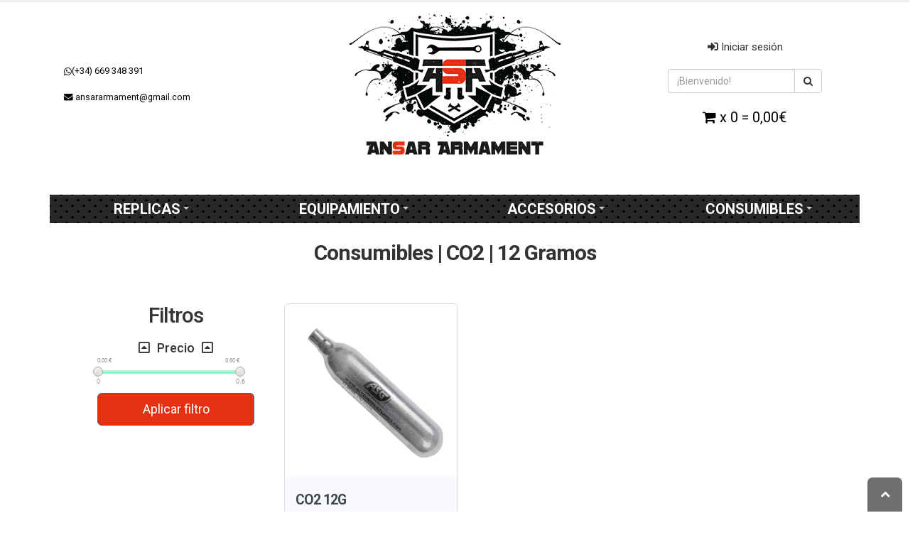

--- FILE ---
content_type: text/html; charset=ISO-8859-1
request_url: https://ansararmament.com/index.php?pag=BusquedaFamilias&t=4&f=20&sf=86
body_size: 17561
content:
<!DOCTYPE html>
<html lang="es">
<head>
    <meta name="description" content="Taller y tienda de Airsoft, si necesitas reparar o mejorar tu réplica Ansar Armament es el sitio idóneo para ello." />
    <meta name="keywords" content="Airsoft,Tienda,Marui,speedsoft, tienda airsoft,comprar airsoft,reparar,taller airsoft,replica,replica airsoft,arma airsoft,aeg,gbb,reparar replica" />
    <!-- Global site tag (gtag.js) - Google Analytics -->
    <script async src="https://www.googletagmanager.com/gtag/js?id=UA-143590767-1"></script>
    <script>
      window.dataLayer = window.dataLayer || [];
      function gtag(){dataLayer.push(arguments);}
      gtag('js', new Date());
        gtag('config', 'UA-143590767-1');
    </script>

    <title>Ansar Armament</title>
    <link href="css/bootstrap.min.css" rel="stylesheet" media="screen" />
    <link rel="stylesheet" href="https://use.fontawesome.com/releases/v5.3.1/css/all.css" integrity="sha384-mzrmE5qonljUremFsqc01SB46JvROS7bZs3IO2EmfFsd15uHvIt+Y8vEf7N7fWAU" crossorigin="anonymous" />
    <link rel="stylesheet" href="css/style.css?2.0.25" />
    <link rel="stylesheet" href="css/theme.css?2.0.25" />
    <link rel="stylesheet" href="css/theme-elements.css?2.0.25" />
    <link rel="stylesheet" href="css/theme-shop.css?2.0.25" />
    <script async="" src="js/analytics.js"></script>
    <!--Otras css y js-->
    <link rel="shortcut icon" href="images/favicon.ico" />
    <!--<link rel='stylesheet' id='camera-css' href='css/camera.css' type='text/css' media='all' />
    <meta name="viewport" content="width=device-width, initial-scale=1, shrink-to-fit=no" />-->
    <script src="https://use.fontawesome.com/abbf5e8dae.js"></script>
    <script src="./js/jquery-3.3.1.min.js"></script>
    <script type='text/javascript' src='js/jquery.min.js'></script>
    <script src="js/bootstrap.min.js"></script>
    <script src="./js/funciones.js?2.0.25"></script>
    <script src="./js/theme.js"></script>
    <script src="./js/theme.init.js"></script>
    <script src="./js/bootstrap-input-spinner.js"></script>



    <link href="css/bootstrap.min.css" rel="stylesheet" media="screen" />

    <script src="./js/jquery.range-min.js"></script>
    <link rel="stylesheet" href="css/jquery.range.css" />

    <meta http-equiv="Content-Type" content="text/html; charset=ISO-8859-1" />
    </head>
<body>
    <header id="header" class="FuentePrincipal header-narrow">
        <section class="">
    <script type='text/javascript' src='https://masonry.desandro.com/masonry.pkgd.js'></script>
<div class="header-body" style="top: 0px;">
					<div class="header-top header-top-secondary header-top-style-3">
						<div class="container aa">
                            <div class="col-md-3">
                                <div class="header-telmail">
                                    <div class="header-row header-row-superior">
                                        <div class="header-column">
                                            <p class="text-color-light">
                                                <span class="ml-xs">
                                                    <em class="fa fa-whatsapp"></em><a href="tel:+34669348391" class="HeaderEmail">(+34) 669 348 391</a>
                                                </span>
                                                <br />
                                                <span class="ml-xs">
                                                    <i class="fas fa-envelope"></i>
                                                    <a class="HeaderEmail" href="mailto:ansararmament@gmail.com">ansararmament@gmail.com</a>
                                                </span>
                                            </p>
                                        </div>
                                    </div>
                                </div>
                            </div>
                            <div class="header-search hidden-xs col-md-6">
                                <div class="col-lg-12">
                                    <div class="header-logo">
                                        <div class="header-row header-row-superior">
                                            <div class="header-column">
                                                <a href="index.php">
                                                    <img alt="Porto" width="341" height="205" src="./images/logo.png" />
                                                </a>
                                            </div>
                                        </div>
                                    </div>
                                </div>
                            </div>
                            <div class="col-md-3">
                                <div style="float: left;">
                                    <div class="header-row header-row-superior">
                                        <div class="header-column">
                                                                                        <div class="header-login Cursor" onclick="MostrarForzar('Login')">
                                                <i class="fas fa-sign-in-alt"></i>
                                                <span>Iniciar sesi&oacute;n</span>
                                            </div>
                                            <!--Cargo el modal de iniciar sesión-->
                                            <div class="modal" id="Login" tabindex="-1" role="dialog" aria-labelledby="basicModal" aria-hidden="false">
                                                <div class="modal-dialog" style="background-color: white;margin-top: 50px;width: 667px; height: 322px;">
                                                    <div class="modal-content">
                                                        <div class="modal-header">
                                                            <div class="row">
                                                                <div class="col-lg-12">
                                                                    <span class="Cursor" onclick="OcultarForzar('Login')" style="color: black; font-size: 20px; font-weight: bolder; float: right;">Cerrar</span>
                                                                </div>
                                                            </div>
                                                        </div>
                                                        <div class="modal-body" style="    text-align: center;">
                                                                                                                        <div class="row">
                                                                <div class="col-md-12">

                                                                    <div class="alert alert-success hidden mt-lg" id="contactSuccess">
                                                                        <strong>
                                                                            ¡Bienvenido!                                                                        </strong>Se ha conectado correctamente.                                                                    </div>

                                                                    <div class="alert alert-danger hidden mt-lg" id="contactError">
                                                                        <strong>
                                                                            ¡Error!                                                                        </strong>Hubo un error al conectar con los datos introducidos.                                                                        <span class="font-size-xs mt-sm display-block" id="mailErrorMessage"></span>
                                                                    </div>
                                                                    <form id="loginForm" action="index.php?pag=Login" method="POST">
                                                                        <div class="row">
                                                                            <div class="form-group">
                                                                                <div class="col-md-6">
                                                                                    <label>
                                                                                        Email                                                                                    </label>
                                                                                    <input type="text" value="" data-msg-required="Escriba su email" maxlength="60" class="form-control" name="usuario" id="usuario" required="" />
                                                                                </div>
                                                                                <div class="col-md-6">
                                                                                    <label>
                                                                                        Contraseña                                                                                    </label>
                                                                                    <input type="password" value="" data-msg-required="Escriba su contraseña" maxlength="20" class="form-control" name="password" id="password" required="" />
                                                                                </div>
                                                                            </div>
                                                                            <div class="col-md-12">
                                                                                <input type="submit" value="Conectar" class="btn btn-primary btn-lg mb-xlg" data-loading-text="Cargando..." />
                                                                            </div>
                                                                        </div>
                                                                    </form>
                                                                </div>

                                                            </div>


                                                        </div>
                                                        <div class="modal-footer">
                                                            <div class="row">
                                                                <div class="col-sm-6">
                                                                    <div style="height: 170px;" class="featured-box featured-box-primary text-left mt-3 mt-lg-4">
                                                                        <div class="box-content">
                                                                            <a href="index.php?pag=AltaCliente">
                                                                                <button type="button" class="btn btn-primary btn-lg">
                                                                                    Crear cuenta                                                                                </button>
                                                                            </a>
                                                                            <p>
                                                                                Si no está dado de alta con nosotros, puede crear ahora mismo su cuenta de cliente.                                                                            </p>
                                                                        </div>
                                                                    </div>
                                                                </div>
                                                                <div class="col col-sm-6">
                                                                    <div style="height: 170px;" class="featured-box featured-box-primary text-left mt-3 mt-lg-4">
                                                                        <div class="box-content">
                                                                            <a href="index.php?pag=Recuperar">
                                                                                <button type="button" class="btn btn-primary btn-lg">
                                                                                    Recuperar contraseña.                                                                                </button>
                                                                            </a>
                                                                            <p>
                                                                                Si no se acuerda de la contraseña, utilice esta opción para recuperarla.                                                                            </p>
                                                                        </div>
                                                                    </div>
                                                                </div>
                                                            </div>
                                                        </div>
                                                    </div>
                                                </div>
                                            </div>
                                                                                        <form id="searchForm" action="index.php?pag=BusquedaAvanzada" method="post" novalidate="novalidate">
                                                <div class="input-group">
                                                    <input type="text" class="form-control" name="buscador" id="buscador" placeholder="¡Bienvenido!" required="" autocomplete="off" aria-required="true" /> <!--onkeyup="FuncionBusqueda(event,'resultadoBusqueda','BusquedaRapida.php');MostrarCarritoMini('carritoMini','EnBlanco.php');"-->
                                                    <span class="input-group-btn">
                                                        <button class="btn btn-default" type="submit">
                                                            <i class="fa fa-search"></i>
                                                        </button>
                                                    </span>
                                                </div>
                                            </form>
                                            <div id="header-cart" class=" header-cart cursor" title="">
                                                <a href="./index.php?pag=Carrito">
                                                    <i class="fa fa-shopping-cart"></i>
                                                    <span>
                                                                                                                x 0 = 0,00&euro;                                                    </span>
                                                </a>
                                            </div>
                                        </div>
                                    </div>
                                </div>
                            </div>
						</div>
                        <div id="resultadoBusqueda" class="container"></div>
					</div>
</div></section>
<section class="">
    
<div class="container">
    <div id="principal-menu" class="col-md-12">
        <div class="row">
                <!--Este es visible solo para pantallas grandes-->
                <div class="header-nav hidden-xs  hidden-sm"> 
                    <button class="btn header-btn-collapse-nav" data-toggle="collapse" data-target=".header-nav-main">
                        <i class="fa fa-bars"></i>
                    </button>
                    <div class="header-nav-main header-nav-main-effect-1 header-nav-main-sub-effect-1 collapse" aria-expanded="false" style="height: 0px;">
                        <nav class="MenuPrincipal" style="width: 100%">
                            <ul class="nav nav-pills" id="mainNav">
                                                                <li id="Tipo1" class="liprincipal dropdown dropdown-mega">
                                    <a class="dropdown-toggle" href="index.php?pag=BusquedaFamilias&t=1">
                                        Replicas                                    </a>
                                    <ul id="Tipo1Cont" class="menuDesplegable dropdown-menu">
                                                                                <li id="Fam1" class=" " onmouseover="OcultarForzarFamilias('ContenidoFam');MostrarForzar('ContenidoFam1');">
                                            <a href="index.php?pag=BusquedaFamilias&t=1&f=1" style="background-color: transparent;">
                                                Pistolas                                            </a>
                                                                                        <div id="ContenidoFam1" class="menuDesplegableSubfamilias" onmouseout="OcultarForzar('ContenidoFam1');">
                                                <ul style="    padding-left: 0px;">
                                                                                                        <li style="    display: flex;">
                                                        <a href="index.php?pag=BusquedaFamilias&t=1&f=1&sf=1" style="background-color: transparent;     width: 100%;">
                                                            Gas                                                        </a>
                                                    </li>
                                                                                                        <li style="    display: flex;">
                                                        <a href="index.php?pag=BusquedaFamilias&t=1&f=1&sf=99" style="background-color: transparent;     width: 100%;">
                                                            CO2                                                        </a>
                                                    </li>
                                                                                                    </ul>
                                            </div>
                                        </li>
                                                                                <li id="Fam7" class=" " onmouseover="OcultarForzarFamilias('ContenidoFam');MostrarForzar('ContenidoFam7');">
                                            <a href="index.php?pag=BusquedaFamilias&t=1&f=7" style="background-color: transparent;">
                                                Fusiles                                            </a>
                                                                                        <div id="ContenidoFam7" class="menuDesplegableSubfamilias" onmouseout="OcultarForzar('ContenidoFam7');">
                                                <ul style="    padding-left: 0px;">
                                                                                                        <li style="    display: flex;">
                                                        <a href="index.php?pag=BusquedaFamilias&t=1&f=7&sf=89" style="background-color: transparent;     width: 100%;">
                                                            AEG                                                        </a>
                                                    </li>
                                                                                                        <li style="    display: flex;">
                                                        <a href="index.php?pag=BusquedaFamilias&t=1&f=7&sf=98" style="background-color: transparent;     width: 100%;">
                                                            GBBR                                                        </a>
                                                    </li>
                                                                                                    </ul>
                                            </div>
                                        </li>
                                                                                <li id="Fam35" class=" " onmouseover="OcultarForzarFamilias('ContenidoFam');MostrarForzar('ContenidoFam35');">
                                            <a href="index.php?pag=BusquedaFamilias&t=1&f=35" style="background-color: transparent;">
                                                Granadas                                            </a>
                                                                                        <div id="ContenidoFam35" class="menuDesplegableSubfamilias" onmouseout="OcultarForzar('ContenidoFam35');">
                                                <ul style="    padding-left: 0px;">
                                                                                                        <li style="    display: flex;">
                                                        <a href="index.php?pag=BusquedaFamilias&t=1&f=35&sf=141" style="background-color: transparent;     width: 100%;">
                                                            Thunder-B                                                        </a>
                                                    </li>
                                                                                                        <li style="    display: flex;">
                                                        <a href="index.php?pag=BusquedaFamilias&t=1&f=35&sf=204" style="background-color: transparent;     width: 100%;">
                                                            40mm                                                        </a>
                                                    </li>
                                                                                                    </ul>
                                            </div>
                                        </li>
                                                                                <li id="Fam37" class=" " onmouseover="OcultarForzarFamilias('ContenidoFam');MostrarForzar('ContenidoFam37');">
                                            <a href="index.php?pag=BusquedaFamilias&t=1&f=37" style="background-color: transparent;">
                                                DMR                                            </a>
                                                                                        <div id="ContenidoFam37" class="menuDesplegableSubfamilias" onmouseout="OcultarForzar('ContenidoFam37');">
                                                <ul style="    padding-left: 0px;">
                                                                                                        <li style="    display: flex;">
                                                        <a href="index.php?pag=BusquedaFamilias&t=1&f=37&sf=161" style="background-color: transparent;     width: 100%;">
                                                            AEG                                                        </a>
                                                    </li>
                                                                                                    </ul>
                                            </div>
                                        </li>
                                                                                <li id="Fam42" class=" " onmouseover="OcultarForzarFamilias('ContenidoFam');MostrarForzar('ContenidoFam42');">
                                            <a href="index.php?pag=BusquedaFamilias&t=1&f=42" style="background-color: transparent;">
                                                LMG                                            </a>
                                                                                        <div id="ContenidoFam42" class="menuDesplegableSubfamilias" onmouseout="OcultarForzar('ContenidoFam42');">
                                                <ul style="    padding-left: 0px;">
                                                                                                        <li style="    display: flex;">
                                                        <a href="index.php?pag=BusquedaFamilias&t=1&f=42&sf=202" style="background-color: transparent;     width: 100%;">
                                                            AEG                                                        </a>
                                                    </li>
                                                                                                    </ul>
                                            </div>
                                        </li>
                                                                            </ul>
                                </li>
                                                                <li id="Tipo2" class="liprincipal dropdown dropdown-mega">
                                    <a class="dropdown-toggle" href="index.php?pag=BusquedaFamilias&t=2">
                                        Equipamiento                                    </a>
                                    <ul id="Tipo2Cont" class="menuDesplegable dropdown-menu">
                                                                                <li id="Fam13" class=" " onmouseover="OcultarForzarFamilias('ContenidoFam');MostrarForzar('ContenidoFam13');">
                                            <a href="index.php?pag=BusquedaFamilias&t=2&f=13" style="background-color: transparent;">
                                                Protección                                            </a>
                                                                                        <div id="ContenidoFam13" class="menuDesplegableSubfamilias" onmouseout="OcultarForzar('ContenidoFam13');">
                                                <ul style="    padding-left: 0px;">
                                                                                                        <li style="    display: flex;">
                                                        <a href="index.php?pag=BusquedaFamilias&t=2&f=13&sf=68" style="background-color: transparent;     width: 100%;">
                                                            Gafas                                                        </a>
                                                    </li>
                                                                                                        <li style="    display: flex;">
                                                        <a href="index.php?pag=BusquedaFamilias&t=2&f=13&sf=97" style="background-color: transparent;     width: 100%;">
                                                            Máscaras                                                        </a>
                                                    </li>
                                                                                                        <li style="    display: flex;">
                                                        <a href="index.php?pag=BusquedaFamilias&t=2&f=13&sf=103" style="background-color: transparent;     width: 100%;">
                                                            Guantes                                                        </a>
                                                    </li>
                                                                                                        <li style="    display: flex;">
                                                        <a href="index.php?pag=BusquedaFamilias&t=2&f=13&sf=115" style="background-color: transparent;     width: 100%;">
                                                            Braga de cuello                                                        </a>
                                                    </li>
                                                                                                        <li style="    display: flex;">
                                                        <a href="index.php?pag=BusquedaFamilias&t=2&f=13&sf=199" style="background-color: transparent;     width: 100%;">
                                                            Gorras                                                        </a>
                                                    </li>
                                                                                                    </ul>
                                            </div>
                                        </li>
                                                                                <li id="Fam27" class=" " onmouseover="OcultarForzarFamilias('ContenidoFam');MostrarForzar('ContenidoFam27');">
                                            <a href="index.php?pag=BusquedaFamilias&t=2&f=27" style="background-color: transparent;">
                                                Correas                                            </a>
                                                                                        <div id="ContenidoFam27" class="menuDesplegableSubfamilias" onmouseout="OcultarForzar('ContenidoFam27');">
                                                <ul style="    padding-left: 0px;">
                                                                                                        <li style="    display: flex;">
                                                        <a href="index.php?pag=BusquedaFamilias&t=2&f=27&sf=101" style="background-color: transparent;     width: 100%;">
                                                            1 Punto                                                        </a>
                                                    </li>
                                                                                                        <li style="    display: flex;">
                                                        <a href="index.php?pag=BusquedaFamilias&t=2&f=27&sf=203" style="background-color: transparent;     width: 100%;">
                                                            2 Puntos                                                        </a>
                                                    </li>
                                                                                                    </ul>
                                            </div>
                                        </li>
                                                                                <li id="Fam28" class=" " onmouseover="OcultarForzarFamilias('ContenidoFam');MostrarForzar('ContenidoFam28');">
                                            <a href="index.php?pag=BusquedaFamilias&t=2&f=28" style="background-color: transparent;">
                                                Mochilas                                            </a>
                                                                                        <div id="ContenidoFam28" class="menuDesplegableSubfamilias" onmouseout="OcultarForzar('ContenidoFam28');">
                                                <ul style="    padding-left: 0px;">
                                                                                                        <li style="    display: flex;">
                                                        <a href="index.php?pag=BusquedaFamilias&t=2&f=28&sf=137" style="background-color: transparent;     width: 100%;">
                                                            Mochilas                                                        </a>
                                                    </li>
                                                                                                    </ul>
                                            </div>
                                        </li>
                                                                                <li id="Fam46" class=" " onmouseover="OcultarForzarFamilias('ContenidoFam');MostrarForzar('ContenidoFam46');">
                                            <a href="index.php?pag=BusquedaFamilias&t=2&f=46" style="background-color: transparent;">
                                                Maletines y Fundas                                            </a>
                                                                                        <div id="ContenidoFam46" class="menuDesplegableSubfamilias" onmouseout="OcultarForzar('ContenidoFam46');">
                                                <ul style="    padding-left: 0px;">
                                                                                                        <li style="    display: flex;">
                                                        <a href="index.php?pag=BusquedaFamilias&t=2&f=46&sf=102" style="background-color: transparent;     width: 100%;">
                                                            Fundas                                                        </a>
                                                    </li>
                                                                                                        <li style="    display: flex;">
                                                        <a href="index.php?pag=BusquedaFamilias&t=2&f=46&sf=132" style="background-color: transparent;     width: 100%;">
                                                            Maletines                                                         </a>
                                                    </li>
                                                                                                    </ul>
                                            </div>
                                        </li>
                                                                            </ul>
                                </li>
                                                                <li id="Tipo3" class="liprincipal dropdown dropdown-mega">
                                    <a class="dropdown-toggle" href="index.php?pag=BusquedaFamilias&t=3">
                                        Accesorios                                    </a>
                                    <ul id="Tipo3Cont" class="menuDesplegable dropdown-menu">
                                                                                <li id="Fam9" class=" " onmouseover="OcultarForzarFamilias('ContenidoFam');MostrarForzar('ContenidoFam9');">
                                            <a href="index.php?pag=BusquedaFamilias&t=3&f=9" style="background-color: transparent;">
                                                Internos                                            </a>
                                                                                        <div id="ContenidoFam9" class="menuDesplegableSubfamiliasDer" onmouseout="OcultarForzar('ContenidoFam9');">
                                                <ul style="    padding-left: 0px;">
                                                                                                        <li style="    display: flex;">
                                                        <a href="index.php?pag=BusquedaFamilias&t=3&f=9&sf=232" style="background-color: transparent;     width: 100%;">
                                                            Antireverse                                                        </a>
                                                    </li>
                                                                                                        <li style="    display: flex;">
                                                        <a href="index.php?pag=BusquedaFamilias&t=3&f=9&sf=231" style="background-color: transparent;     width: 100%;">
                                                            Delayer                                                        </a>
                                                    </li>
                                                                                                        <li style="    display: flex;">
                                                        <a href="index.php?pag=BusquedaFamilias&t=3&f=9&sf=230" style="background-color: transparent;     width: 100%;">
                                                            Engine HPA/FCU/Trigger board y demás                                                        </a>
                                                    </li>
                                                                                                        <li style="    display: flex;">
                                                        <a href="index.php?pag=BusquedaFamilias&t=3&f=9&sf=229" style="background-color: transparent;     width: 100%;">
                                                            Interruptores de gatillo y cableados                                                        </a>
                                                    </li>
                                                                                                        <li style="    display: flex;">
                                                        <a href="index.php?pag=BusquedaFamilias&t=3&f=9&sf=228" style="background-color: transparent;     width: 100%;">
                                                            Gatillos electrónicos y Mosfet                                                        </a>
                                                    </li>
                                                                                                        <li style="    display: flex;">
                                                        <a href="index.php?pag=BusquedaFamilias&t=3&f=9&sf=227" style="background-color: transparent;     width: 100%;">
                                                            PTW                                                        </a>
                                                    </li>
                                                                                                        <li style="    display: flex;">
                                                        <a href="index.php?pag=BusquedaFamilias&t=3&f=9&sf=221" style="background-color: transparent;     width: 100%;">
                                                            Gearbox y relacionados                                                        </a>
                                                    </li>
                                                                                                        <li style="    display: flex;">
                                                        <a href="index.php?pag=BusquedaFamilias&t=3&f=9&sf=220" style="background-color: transparent;     width: 100%;">
                                                            Sniper                                                        </a>
                                                    </li>
                                                                                                        <li style="    display: flex;">
                                                        <a href="index.php?pag=BusquedaFamilias&t=3&f=9&sf=197" style="background-color: transparent;     width: 100%;">
                                                            Fusil de gas                                                        </a>
                                                    </li>
                                                                                                        <li style="    display: flex;">
                                                        <a href="index.php?pag=BusquedaFamilias&t=3&f=9&sf=159" style="background-color: transparent;     width: 100%;">
                                                            Escopeta                                                        </a>
                                                    </li>
                                                                                                        <li style="    display: flex;">
                                                        <a href="index.php?pag=BusquedaFamilias&t=3&f=9&sf=158" style="background-color: transparent;     width: 100%;">
                                                            Cout off level                                                        </a>
                                                    </li>
                                                                                                        <li style="    display: flex;">
                                                        <a href="index.php?pag=BusquedaFamilias&t=3&f=9&sf=155" style="background-color: transparent;     width: 100%;">
                                                            Gatillos                                                        </a>
                                                    </li>
                                                                                                        <li style="    display: flex;">
                                                        <a href="index.php?pag=BusquedaFamilias&t=3&f=9&sf=151" style="background-color: transparent;     width: 100%;">
                                                            Tappet Plate                                                        </a>
                                                    </li>
                                                                                                        <li style="    display: flex;">
                                                        <a href="index.php?pag=BusquedaFamilias&t=3&f=9&sf=150" style="background-color: transparent;     width: 100%;">
                                                            Guía de muelle                                                        </a>
                                                    </li>
                                                                                                        <li style="    display: flex;">
                                                        <a href="index.php?pag=BusquedaFamilias&t=3&f=9&sf=149" style="background-color: transparent;     width: 100%;">
                                                            Selector Plate                                                        </a>
                                                    </li>
                                                                                                        <li style="    display: flex;">
                                                        <a href="index.php?pag=BusquedaFamilias&t=3&f=9&sf=148" style="background-color: transparent;     width: 100%;">
                                                            Muelles                                                        </a>
                                                    </li>
                                                                                                        <li style="    display: flex;">
                                                        <a href="index.php?pag=BusquedaFamilias&t=3&f=9&sf=77" style="background-color: transparent;     width: 100%;">
                                                            Cañon Interno                                                        </a>
                                                    </li>
                                                                                                        <li style="    display: flex;">
                                                        <a href="index.php?pag=BusquedaFamilias&t=3&f=9&sf=83" style="background-color: transparent;     width: 100%;">
                                                            Motores                                                        </a>
                                                    </li>
                                                                                                        <li style="    display: flex;">
                                                        <a href="index.php?pag=BusquedaFamilias&t=3&f=9&sf=84" style="background-color: transparent;     width: 100%;">
                                                            Internos Pistola                                                        </a>
                                                    </li>
                                                                                                        <li style="    display: flex;">
                                                        <a href="index.php?pag=BusquedaFamilias&t=3&f=9&sf=107" style="background-color: transparent;     width: 100%;">
                                                            Cámaras Hop-Up                                                        </a>
                                                    </li>
                                                                                                        <li style="    display: flex;">
                                                        <a href="index.php?pag=BusquedaFamilias&t=3&f=9&sf=108" style="background-color: transparent;     width: 100%;">
                                                            Cilindros                                                        </a>
                                                    </li>
                                                                                                        <li style="    display: flex;">
                                                        <a href="index.php?pag=BusquedaFamilias&t=3&f=9&sf=116" style="background-color: transparent;     width: 100%;">
                                                            Rodamientos                                                        </a>
                                                    </li>
                                                                                                        <li style="    display: flex;">
                                                        <a href="index.php?pag=BusquedaFamilias&t=3&f=9&sf=117" style="background-color: transparent;     width: 100%;">
                                                            Gomas Hop-Up                                                        </a>
                                                    </li>
                                                                                                        <li style="    display: flex;">
                                                        <a href="index.php?pag=BusquedaFamilias&t=3&f=9&sf=118" style="background-color: transparent;     width: 100%;">
                                                            Set de muelles                                                        </a>
                                                    </li>
                                                                                                        <li style="    display: flex;">
                                                        <a href="index.php?pag=BusquedaFamilias&t=3&f=9&sf=119" style="background-color: transparent;     width: 100%;">
                                                            Pistones                                                        </a>
                                                    </li>
                                                                                                        <li style="    display: flex;">
                                                        <a href="index.php?pag=BusquedaFamilias&t=3&f=9&sf=120" style="background-color: transparent;     width: 100%;">
                                                            Engranajes                                                        </a>
                                                    </li>
                                                                                                        <li style="    display: flex;">
                                                        <a href="index.php?pag=BusquedaFamilias&t=3&f=9&sf=121" style="background-color: transparent;     width: 100%;">
                                                            Kit de shims                                                        </a>
                                                    </li>
                                                                                                        <li style="    display: flex;">
                                                        <a href="index.php?pag=BusquedaFamilias&t=3&f=9&sf=123" style="background-color: transparent;     width: 100%;">
                                                            Nozzle                                                        </a>
                                                    </li>
                                                                                                        <li style="    display: flex;">
                                                        <a href="index.php?pag=BusquedaFamilias&t=3&f=9&sf=124" style="background-color: transparent;     width: 100%;">
                                                            Conectores                                                        </a>
                                                    </li>
                                                                                                        <li style="    display: flex;">
                                                        <a href="index.php?pag=BusquedaFamilias&t=3&f=9&sf=144" style="background-color: transparent;     width: 100%;">
                                                            Cabeza de Cilindro                                                        </a>
                                                    </li>
                                                                                                        <li style="    display: flex;">
                                                        <a href="index.php?pag=BusquedaFamilias&t=3&f=9&sf=145" style="background-color: transparent;     width: 100%;">
                                                            Piñón de cabeza de motor                                                        </a>
                                                    </li>
                                                                                                        <li style="    display: flex;">
                                                        <a href="index.php?pag=BusquedaFamilias&t=3&f=9&sf=146" style="background-color: transparent;     width: 100%;">
                                                            Cabeza de pistón                                                        </a>
                                                    </li>
                                                                                                        <li style="    display: flex;">
                                                        <a href="index.php?pag=BusquedaFamilias&t=3&f=9&sf=147" style="background-color: transparent;     width: 100%;">
                                                            Cojinetes                                                        </a>
                                                    </li>
                                                                                                    </ul>
                                            </div>
                                        </li>
                                                                                <li id="Fam12" class=" " onmouseover="OcultarForzarFamilias('ContenidoFam');MostrarForzar('ContenidoFam12');">
                                            <a href="index.php?pag=BusquedaFamilias&t=3&f=12" style="background-color: transparent;">
                                                Externos                                            </a>
                                                                                        <div id="ContenidoFam12" class="menuDesplegableSubfamiliasDer" onmouseout="OcultarForzar('ContenidoFam12');">
                                                <ul style="    padding-left: 0px;">
                                                                                                        <li style="    display: flex;">
                                                        <a href="index.php?pag=BusquedaFamilias&t=3&f=12&sf=234" style="background-color: transparent;     width: 100%;">
                                                            Retén de cargador                                                         </a>
                                                    </li>
                                                                                                        <li style="    display: flex;">
                                                        <a href="index.php?pag=BusquedaFamilias&t=3&f=12&sf=233" style="background-color: transparent;     width: 100%;">
                                                            Guardamanos                                                        </a>
                                                    </li>
                                                                                                        <li style="    display: flex;">
                                                        <a href="index.php?pag=BusquedaFamilias&t=3&f=12&sf=194" style="background-color: transparent;     width: 100%;">
                                                            Otros accesorios externos                                                        </a>
                                                    </li>
                                                                                                        <li style="    display: flex;">
                                                        <a href="index.php?pag=BusquedaFamilias&t=3&f=12&sf=193" style="background-color: transparent;     width: 100%;">
                                                            Camuflajes y mimetizaciones                                                        </a>
                                                    </li>
                                                                                                        <li style="    display: flex;">
                                                        <a href="index.php?pag=BusquedaFamilias&t=3&f=12&sf=187" style="background-color: transparent;     width: 100%;">
                                                            Externo sniper                                                        </a>
                                                    </li>
                                                                                                        <li style="    display: flex;">
                                                        <a href="index.php?pag=BusquedaFamilias&t=3&f=12&sf=185" style="background-color: transparent;     width: 100%;">
                                                            Bipodes                                                        </a>
                                                    </li>
                                                                                                        <li style="    display: flex;">
                                                        <a href="index.php?pag=BusquedaFamilias&t=3&f=12&sf=184" style="background-color: transparent;     width: 100%;">
                                                            Monturas y soportes                                                        </a>
                                                    </li>
                                                                                                        <li style="    display: flex;">
                                                        <a href="index.php?pag=BusquedaFamilias&t=3&f=12&sf=181" style="background-color: transparent;     width: 100%;">
                                                            Pistoletes                                                        </a>
                                                    </li>
                                                                                                        <li style="    display: flex;">
                                                        <a href="index.php?pag=BusquedaFamilias&t=3&f=12&sf=180" style="background-color: transparent;     width: 100%;">
                                                            Accesorios de culata                                                        </a>
                                                    </li>
                                                                                                        <li style="    display: flex;">
                                                        <a href="index.php?pag=BusquedaFamilias&t=3&f=12&sf=177" style="background-color: transparent;     width: 100%;">
                                                            Miras                                                        </a>
                                                    </li>
                                                                                                        <li style="    display: flex;">
                                                        <a href="index.php?pag=BusquedaFamilias&t=3&f=12&sf=176" style="background-color: transparent;     width: 100%;">
                                                            Rieles y accesorios                                                        </a>
                                                    </li>
                                                                                                        <li style="    display: flex;">
                                                        <a href="index.php?pag=BusquedaFamilias&t=3&f=12&sf=175" style="background-color: transparent;     width: 100%;">
                                                            Cañón Externo                                                        </a>
                                                    </li>
                                                                                                        <li style="    display: flex;">
                                                        <a href="index.php?pag=BusquedaFamilias&t=3&f=12&sf=154" style="background-color: transparent;     width: 100%;">
                                                            Cuerpos                                                        </a>
                                                    </li>
                                                                                                        <li style="    display: flex;">
                                                        <a href="index.php?pag=BusquedaFamilias&t=3&f=12&sf=153" style="background-color: transparent;     width: 100%;">
                                                            Culatas                                                        </a>
                                                    </li>
                                                                                                        <li style="    display: flex;">
                                                        <a href="index.php?pag=BusquedaFamilias&t=3&f=12&sf=152" style="background-color: transparent;     width: 100%;">
                                                            Bocachas                                                        </a>
                                                    </li>
                                                                                                        <li style="    display: flex;">
                                                        <a href="index.php?pag=BusquedaFamilias&t=3&f=12&sf=143" style="background-color: transparent;     width: 100%;">
                                                            Grips                                                        </a>
                                                    </li>
                                                                                                        <li style="    display: flex;">
                                                        <a href="index.php?pag=BusquedaFamilias&t=3&f=12&sf=140" style="background-color: transparent;     width: 100%;">
                                                            Silenciadores                                                        </a>
                                                    </li>
                                                                                                        <li style="    display: flex;">
                                                        <a href="index.php?pag=BusquedaFamilias&t=3&f=12&sf=95" style="background-color: transparent;     width: 100%;">
                                                            Anillas                                                        </a>
                                                    </li>
                                                                                                        <li style="    display: flex;">
                                                        <a href="index.php?pag=BusquedaFamilias&t=3&f=12&sf=81" style="background-color: transparent;     width: 100%;">
                                                            Externo Pistola                                                        </a>
                                                    </li>
                                                                                                    </ul>
                                            </div>
                                        </li>
                                                                                <li id="Fam14" class=" " onmouseover="OcultarForzarFamilias('ContenidoFam');MostrarForzar('ContenidoFam14');">
                                            <a href="index.php?pag=BusquedaFamilias&t=3&f=14" style="background-color: transparent;">
                                                Cargadores                                            </a>
                                                                                        <div id="ContenidoFam14" class="menuDesplegableSubfamiliasDer" onmouseout="OcultarForzar('ContenidoFam14');">
                                                <ul style="    padding-left: 0px;">
                                                                                                        <li style="    display: flex;">
                                                        <a href="index.php?pag=BusquedaFamilias&t=3&f=14&sf=57" style="background-color: transparent;     width: 100%;">
                                                            Cargadores Fusil                                                        </a>
                                                    </li>
                                                                                                        <li style="    display: flex;">
                                                        <a href="index.php?pag=BusquedaFamilias&t=3&f=14&sf=75" style="background-color: transparent;     width: 100%;">
                                                            Cargadores Pistola                                                        </a>
                                                    </li>
                                                                                                        <li style="    display: flex;">
                                                        <a href="index.php?pag=BusquedaFamilias&t=3&f=14&sf=160" style="background-color: transparent;     width: 100%;">
                                                            Cartuchos                                                        </a>
                                                    </li>
                                                                                                        <li style="    display: flex;">
                                                        <a href="index.php?pag=BusquedaFamilias&t=3&f=14&sf=219" style="background-color: transparent;     width: 100%;">
                                                            Drum                                                        </a>
                                                    </li>
                                                                                                    </ul>
                                            </div>
                                        </li>
                                                                                <li id="Fam16" class=" " onmouseover="OcultarForzarFamilias('ContenidoFam');MostrarForzar('ContenidoFam16');">
                                            <a href="index.php?pag=BusquedaFamilias&t=3&f=16" style="background-color: transparent;">
                                                Parches                                            </a>
                                                                                        <div id="ContenidoFam16" class="menuDesplegableSubfamiliasDer" onmouseout="OcultarForzar('ContenidoFam16');">
                                                <ul style="    padding-left: 0px;">
                                                                                                        <li style="    display: flex;">
                                                        <a href="index.php?pag=BusquedaFamilias&t=3&f=16&sf=130" style="background-color: transparent;     width: 100%;">
                                                            Parches                                                        </a>
                                                    </li>
                                                                                                    </ul>
                                            </div>
                                        </li>
                                                                                <li id="Fam17" class=" " onmouseover="OcultarForzarFamilias('ContenidoFam');MostrarForzar('ContenidoFam17');">
                                            <a href="index.php?pag=BusquedaFamilias&t=3&f=17" style="background-color: transparent;">
                                                Baterías                                            </a>
                                                                                        <div id="ContenidoFam17" class="menuDesplegableSubfamiliasDer" onmouseout="OcultarForzar('ContenidoFam17');">
                                                <ul style="    padding-left: 0px;">
                                                                                                        <li style="    display: flex;">
                                                        <a href="index.php?pag=BusquedaFamilias&t=3&f=17&sf=85" style="background-color: transparent;     width: 100%;">
                                                            Pilas                                                        </a>
                                                    </li>
                                                                                                        <li style="    display: flex;">
                                                        <a href="index.php?pag=BusquedaFamilias&t=3&f=17&sf=133" style="background-color: transparent;     width: 100%;">
                                                            11,1V                                                        </a>
                                                    </li>
                                                                                                        <li style="    display: flex;">
                                                        <a href="index.php?pag=BusquedaFamilias&t=3&f=17&sf=134" style="background-color: transparent;     width: 100%;">
                                                            7,4V                                                        </a>
                                                    </li>
                                                                                                        <li style="    display: flex;">
                                                        <a href="index.php?pag=BusquedaFamilias&t=3&f=17&sf=135" style="background-color: transparent;     width: 100%;">
                                                            Cargador de baterías                                                        </a>
                                                    </li>
                                                                                                    </ul>
                                            </div>
                                        </li>
                                                                                <li id="Fam19" class=" " onmouseover="OcultarForzarFamilias('ContenidoFam');MostrarForzar('ContenidoFam19');">
                                            <a href="index.php?pag=BusquedaFamilias&t=3&f=19" style="background-color: transparent;">
                                                Iluminación y láser                                            </a>
                                                                                        <div id="ContenidoFam19" class="menuDesplegableSubfamiliasDer" onmouseout="OcultarForzar('ContenidoFam19');">
                                                <ul style="    padding-left: 0px;">
                                                                                                        <li style="    display: flex;">
                                                        <a href="index.php?pag=BusquedaFamilias&t=3&f=19&sf=235" style="background-color: transparent;     width: 100%;">
                                                            Accesorios para linterna y AN-PEQ                                                        </a>
                                                    </li>
                                                                                                        <li style="    display: flex;">
                                                        <a href="index.php?pag=BusquedaFamilias&t=3&f=19&sf=82" style="background-color: transparent;     width: 100%;">
                                                            Linternas                                                        </a>
                                                    </li>
                                                                                                        <li style="    display: flex;">
                                                        <a href="index.php?pag=BusquedaFamilias&t=3&f=19&sf=216" style="background-color: transparent;     width: 100%;">
                                                            Láser                                                        </a>
                                                    </li>
                                                                                                    </ul>
                                            </div>
                                        </li>
                                                                                <li id="Fam23" class=" " onmouseover="OcultarForzarFamilias('ContenidoFam');MostrarForzar('ContenidoFam23');">
                                            <a href="index.php?pag=BusquedaFamilias&t=3&f=23" style="background-color: transparent;">
                                                Ópticas                                            </a>
                                                                                        <div id="ContenidoFam23" class="menuDesplegableSubfamiliasDer" onmouseout="OcultarForzar('ContenidoFam23');">
                                                <ul style="    padding-left: 0px;">
                                                                                                        <li style="    display: flex;">
                                                        <a href="index.php?pag=BusquedaFamilias&t=3&f=23&sf=92" style="background-color: transparent;     width: 100%;">
                                                            Visores, Red Dot y Accesorios                                                        </a>
                                                    </li>
                                                                                                    </ul>
                                            </div>
                                        </li>
                                                                                <li id="Fam30" class=" " onmouseover="OcultarForzarFamilias('ContenidoFam');MostrarForzar('ContenidoFam30');">
                                            <a href="index.php?pag=BusquedaFamilias&t=3&f=30" style="background-color: transparent;">
                                                Mantenimiento                                            </a>
                                                                                        <div id="ContenidoFam30" class="menuDesplegableSubfamiliasDer" onmouseout="OcultarForzar('ContenidoFam30');">
                                                <ul style="    padding-left: 0px;">
                                                                                                        <li style="    display: flex;">
                                                        <a href="index.php?pag=BusquedaFamilias&t=3&f=30&sf=105" style="background-color: transparent;     width: 100%;">
                                                            Lubricante                                                        </a>
                                                    </li>
                                                                                                        <li style="    display: flex;">
                                                        <a href="index.php?pag=BusquedaFamilias&t=3&f=30&sf=106" style="background-color: transparent;     width: 100%;">
                                                            Grasa                                                        </a>
                                                    </li>
                                                                                                    </ul>
                                            </div>
                                        </li>
                                                                                <li id="Fam38" class=" " onmouseover="OcultarForzarFamilias('ContenidoFam');MostrarForzar('ContenidoFam38');">
                                            <a href="index.php?pag=BusquedaFamilias&t=3&f=38" style="background-color: transparent;">
                                                Speedloader                                            </a>
                                                                                        <div id="ContenidoFam38" class="menuDesplegableSubfamiliasDer" onmouseout="OcultarForzar('ContenidoFam38');">
                                                <ul style="    padding-left: 0px;">
                                                                                                        <li style="    display: flex;">
                                                        <a href="index.php?pag=BusquedaFamilias&t=3&f=38&sf=169" style="background-color: transparent;     width: 100%;">
                                                            Speedloader                                                        </a>
                                                    </li>
                                                                                                    </ul>
                                            </div>
                                        </li>
                                                                                <li id="Fam40" class=" " onmouseover="OcultarForzarFamilias('ContenidoFam');MostrarForzar('ContenidoFam40');">
                                            <a href="index.php?pag=BusquedaFamilias&t=3&f=40" style="background-color: transparent;">
                                                HPA                                            </a>
                                                                                        <div id="ContenidoFam40" class="menuDesplegableSubfamiliasDer" onmouseout="OcultarForzar('ContenidoFam40');">
                                                <ul style="    padding-left: 0px;">
                                                                                                        <li style="    display: flex;">
                                                        <a href="index.php?pag=BusquedaFamilias&t=3&f=40&sf=190" style="background-color: transparent;     width: 100%;">
                                                            Adaptadores y mangueras                                                        </a>
                                                    </li>
                                                                                                        <li style="    display: flex;">
                                                        <a href="index.php?pag=BusquedaFamilias&t=3&f=40&sf=191" style="background-color: transparent;     width: 100%;">
                                                            Botellas y reguladores                                                        </a>
                                                    </li>
                                                                                                    </ul>
                                            </div>
                                        </li>
                                                                            </ul>
                                </li>
                                                                <li id="Tipo4" class="liprincipal dropdown dropdown-mega">
                                    <a class="dropdown-toggle" href="index.php?pag=BusquedaFamilias&t=4">
                                        Consumibles                                    </a>
                                    <ul id="Tipo4Cont" class="menuDesplegable dropdown-menu">
                                                                                <li id="Fam20" class=" " onmouseover="OcultarForzarFamilias('ContenidoFam');MostrarForzar('ContenidoFam20');">
                                            <a href="index.php?pag=BusquedaFamilias&t=4&f=20" style="background-color: transparent;">
                                                CO2                                            </a>
                                                                                        <div id="ContenidoFam20" class="menuDesplegableSubfamiliasDer" onmouseout="OcultarForzar('ContenidoFam20');">
                                                <ul style="    padding-left: 0px;">
                                                                                                        <li style="    display: flex;">
                                                        <a href="index.php?pag=BusquedaFamilias&t=4&f=20&sf=86" style="background-color: transparent;     width: 100%;">
                                                            12 Gramos                                                        </a>
                                                    </li>
                                                                                                    </ul>
                                            </div>
                                        </li>
                                                                                <li id="Fam21" class=" " onmouseover="OcultarForzarFamilias('ContenidoFam');MostrarForzar('ContenidoFam21');">
                                            <a href="index.php?pag=BusquedaFamilias&t=4&f=21" style="background-color: transparent;">
                                                Gas                                            </a>
                                                                                        <div id="ContenidoFam21" class="menuDesplegableSubfamiliasDer" onmouseout="OcultarForzar('ContenidoFam21');">
                                                <ul style="    padding-left: 0px;">
                                                                                                        <li style="    display: flex;">
                                                        <a href="index.php?pag=BusquedaFamilias&t=4&f=21&sf=128" style="background-color: transparent;     width: 100%;">
                                                            Abbey                                                        </a>
                                                    </li>
                                                                                                        <li style="    display: flex;">
                                                        <a href="index.php?pag=BusquedaFamilias&t=4&f=21&sf=129" style="background-color: transparent;     width: 100%;">
                                                            Puff Dino                                                        </a>
                                                    </li>
                                                                                                        <li style="    display: flex;">
                                                        <a href="index.php?pag=BusquedaFamilias&t=4&f=21&sf=195" style="background-color: transparent;     width: 100%;">
                                                            Genérica                                                        </a>
                                                    </li>
                                                                                                    </ul>
                                            </div>
                                        </li>
                                                                                <li id="Fam31" class=" " onmouseover="OcultarForzarFamilias('ContenidoFam');MostrarForzar('ContenidoFam31');">
                                            <a href="index.php?pag=BusquedaFamilias&t=4&f=31" style="background-color: transparent;">
                                                Bolas                                            </a>
                                                                                        <div id="ContenidoFam31" class="menuDesplegableSubfamiliasDer" onmouseout="OcultarForzar('ContenidoFam31');">
                                                <ul style="    padding-left: 0px;">
                                                                                                        <li style="    display: flex;">
                                                        <a href="index.php?pag=BusquedaFamilias&t=4&f=31&sf=112" style="background-color: transparent;     width: 100%;">
                                                            0.20                                                        </a>
                                                    </li>
                                                                                                        <li style="    display: flex;">
                                                        <a href="index.php?pag=BusquedaFamilias&t=4&f=31&sf=114" style="background-color: transparent;     width: 100%;">
                                                            0.23                                                        </a>
                                                    </li>
                                                                                                        <li style="    display: flex;">
                                                        <a href="index.php?pag=BusquedaFamilias&t=4&f=31&sf=111" style="background-color: transparent;     width: 100%;">
                                                            0.25                                                        </a>
                                                    </li>
                                                                                                        <li style="    display: flex;">
                                                        <a href="index.php?pag=BusquedaFamilias&t=4&f=31&sf=113" style="background-color: transparent;     width: 100%;">
                                                            0.28                                                        </a>
                                                    </li>
                                                                                                        <li style="    display: flex;">
                                                        <a href="index.php?pag=BusquedaFamilias&t=4&f=31&sf=171" style="background-color: transparent;     width: 100%;">
                                                            0.30                                                        </a>
                                                    </li>
                                                                                                        <li style="    display: flex;">
                                                        <a href="index.php?pag=BusquedaFamilias&t=4&f=31&sf=211" style="background-color: transparent;     width: 100%;">
                                                            0.32                                                        </a>
                                                    </li>
                                                                                                        <li style="    display: flex;">
                                                        <a href="index.php?pag=BusquedaFamilias&t=4&f=31&sf=226" style="background-color: transparent;     width: 100%;">
                                                            0.33                                                        </a>
                                                    </li>
                                                                                                        <li style="    display: flex;">
                                                        <a href="index.php?pag=BusquedaFamilias&t=4&f=31&sf=188" style="background-color: transparent;     width: 100%;">
                                                            0.36                                                        </a>
                                                    </li>
                                                                                                        <li style="    display: flex;">
                                                        <a href="index.php?pag=BusquedaFamilias&t=4&f=31&sf=170" style="background-color: transparent;     width: 100%;">
                                                            0.40                                                        </a>
                                                    </li>
                                                                                                        <li style="    display: flex;">
                                                        <a href="index.php?pag=BusquedaFamilias&t=4&f=31&sf=172" style="background-color: transparent;     width: 100%;">
                                                            0.43                                                        </a>
                                                    </li>
                                                                                                        <li style="    display: flex;">
                                                        <a href="index.php?pag=BusquedaFamilias&t=4&f=31&sf=200" style="background-color: transparent;     width: 100%;">
                                                            0.45                                                        </a>
                                                    </li>
                                                                                                    </ul>
                                            </div>
                                        </li>
                                                                                <li id="Fam41" class=" " onmouseover="OcultarForzarFamilias('ContenidoFam');MostrarForzar('ContenidoFam41');">
                                            <a href="index.php?pag=BusquedaFamilias&t=4&f=41" style="background-color: transparent;">
                                                Granadas de mano                                            </a>
                                                                                        <div id="ContenidoFam41" class="menuDesplegableSubfamiliasDer" onmouseout="OcultarForzar('ContenidoFam41');">
                                                <ul style="    padding-left: 0px;">
                                                                                                        <li style="    display: flex;">
                                                        <a href="index.php?pag=BusquedaFamilias&t=4&f=41&sf=192" style="background-color: transparent;     width: 100%;">
                                                            Carcasas                                                        </a>
                                                    </li>
                                                                                                    </ul>
                                            </div>
                                        </li>
                                                                            </ul>
                                </li>
                                
                            </ul>
                        </nav>
                    </div>
                </div>

                <!--Y este para el resto de pantallas-->
                <div class="hidden-md hidden-lg">
                    <div class="col-xs-12">
                        <nav class="MenuPrincipal2" style="width: 100%">
                            <ul class="" id="">
                                                                <li id="2Tipo1" class="liprincipal2">
                                    <i id="2TipoExp1" class="far fa-caret-square-down Menu2Expandir" onclick="MostrarForzar('2Tipo1Cont');OcultarForzar('2TipoExp1');MostrarForzarAlter('2TipoCon1');"></i>
                                    <i id="2TipoCon1" class="far fa-caret-square-up Menu2Contraer" onclick="OcultarForzar('2Tipo1Cont');OcultarForzar('2TipoCon1');MostrarForzarAlter('2TipoExp1');"></i>
                                    <a class="" href="index.php?pag=BusquedaFamilias&t=1">
                                        Replicas                                    </a>
                                    <ul id="2Tipo1Cont" class="menuDesplegable2">
                                                                                <li id="2Fam1">
                                            <i id="2FamExp1" class="far fa-caret-square-down Menu2Expandir" onclick="MostrarForzar('2ContenidoFam1');OcultarForzar('2FamExp1');MostrarForzarAlter('2FamCon1');"></i>
                                            <i id="2FamCon1" class="far fa-caret-square-up Menu2Contraer" onclick="OcultarForzar('2ContenidoFam1');OcultarForzar('2FamCon1');MostrarForzarAlter('2FamExp1');"></i>
                                            <a href="index.php?pag=BusquedaFamilias&t=1&f=1" style="background-color: transparent;">
                                                Pistolas                                            </a>
                                                                                        <div id="2ContenidoFam1" class="menuDesplegableSubfamilias2">
                                                <ul style="    padding-left: 0px;">
                                                                                                        <li style="    ">
                                                        <i class="far fa-caret-square-down"></i>
                                                        <a href="index.php?pag=BusquedaFamilias&t=1&f=1&sf=1" style="background-color: transparent;     width: 100%;">
                                                            Gas                                                        </a>
                                                    </li>
                                                                                                        <li style="    ">
                                                        <i class="far fa-caret-square-down"></i>
                                                        <a href="index.php?pag=BusquedaFamilias&t=1&f=1&sf=99" style="background-color: transparent;     width: 100%;">
                                                            CO2                                                        </a>
                                                    </li>
                                                                                                    </ul>
                                            </div>
                                        </li>
                                                                                <li id="2Fam7">
                                            <i id="2FamExp7" class="far fa-caret-square-down Menu2Expandir" onclick="MostrarForzar('2ContenidoFam7');OcultarForzar('2FamExp7');MostrarForzarAlter('2FamCon7');"></i>
                                            <i id="2FamCon7" class="far fa-caret-square-up Menu2Contraer" onclick="OcultarForzar('2ContenidoFam7');OcultarForzar('2FamCon7');MostrarForzarAlter('2FamExp7');"></i>
                                            <a href="index.php?pag=BusquedaFamilias&t=1&f=7" style="background-color: transparent;">
                                                Fusiles                                            </a>
                                                                                        <div id="2ContenidoFam7" class="menuDesplegableSubfamilias2">
                                                <ul style="    padding-left: 0px;">
                                                                                                        <li style="    ">
                                                        <i class="far fa-caret-square-down"></i>
                                                        <a href="index.php?pag=BusquedaFamilias&t=1&f=7&sf=89" style="background-color: transparent;     width: 100%;">
                                                            AEG                                                        </a>
                                                    </li>
                                                                                                        <li style="    ">
                                                        <i class="far fa-caret-square-down"></i>
                                                        <a href="index.php?pag=BusquedaFamilias&t=1&f=7&sf=98" style="background-color: transparent;     width: 100%;">
                                                            GBBR                                                        </a>
                                                    </li>
                                                                                                    </ul>
                                            </div>
                                        </li>
                                                                                <li id="2Fam35">
                                            <i id="2FamExp35" class="far fa-caret-square-down Menu2Expandir" onclick="MostrarForzar('2ContenidoFam35');OcultarForzar('2FamExp35');MostrarForzarAlter('2FamCon35');"></i>
                                            <i id="2FamCon35" class="far fa-caret-square-up Menu2Contraer" onclick="OcultarForzar('2ContenidoFam35');OcultarForzar('2FamCon35');MostrarForzarAlter('2FamExp35');"></i>
                                            <a href="index.php?pag=BusquedaFamilias&t=1&f=35" style="background-color: transparent;">
                                                Granadas                                            </a>
                                                                                        <div id="2ContenidoFam35" class="menuDesplegableSubfamilias2">
                                                <ul style="    padding-left: 0px;">
                                                                                                        <li style="    ">
                                                        <i class="far fa-caret-square-down"></i>
                                                        <a href="index.php?pag=BusquedaFamilias&t=1&f=35&sf=141" style="background-color: transparent;     width: 100%;">
                                                            Thunder-B                                                        </a>
                                                    </li>
                                                                                                        <li style="    ">
                                                        <i class="far fa-caret-square-down"></i>
                                                        <a href="index.php?pag=BusquedaFamilias&t=1&f=35&sf=204" style="background-color: transparent;     width: 100%;">
                                                            40mm                                                        </a>
                                                    </li>
                                                                                                    </ul>
                                            </div>
                                        </li>
                                                                                <li id="2Fam37">
                                            <i id="2FamExp37" class="far fa-caret-square-down Menu2Expandir" onclick="MostrarForzar('2ContenidoFam37');OcultarForzar('2FamExp37');MostrarForzarAlter('2FamCon37');"></i>
                                            <i id="2FamCon37" class="far fa-caret-square-up Menu2Contraer" onclick="OcultarForzar('2ContenidoFam37');OcultarForzar('2FamCon37');MostrarForzarAlter('2FamExp37');"></i>
                                            <a href="index.php?pag=BusquedaFamilias&t=1&f=37" style="background-color: transparent;">
                                                DMR                                            </a>
                                                                                        <div id="2ContenidoFam37" class="menuDesplegableSubfamilias2">
                                                <ul style="    padding-left: 0px;">
                                                                                                        <li style="    ">
                                                        <i class="far fa-caret-square-down"></i>
                                                        <a href="index.php?pag=BusquedaFamilias&t=1&f=37&sf=161" style="background-color: transparent;     width: 100%;">
                                                            AEG                                                        </a>
                                                    </li>
                                                                                                    </ul>
                                            </div>
                                        </li>
                                                                                <li id="2Fam42">
                                            <i id="2FamExp42" class="far fa-caret-square-down Menu2Expandir" onclick="MostrarForzar('2ContenidoFam42');OcultarForzar('2FamExp42');MostrarForzarAlter('2FamCon42');"></i>
                                            <i id="2FamCon42" class="far fa-caret-square-up Menu2Contraer" onclick="OcultarForzar('2ContenidoFam42');OcultarForzar('2FamCon42');MostrarForzarAlter('2FamExp42');"></i>
                                            <a href="index.php?pag=BusquedaFamilias&t=1&f=42" style="background-color: transparent;">
                                                LMG                                            </a>
                                                                                        <div id="2ContenidoFam42" class="menuDesplegableSubfamilias2">
                                                <ul style="    padding-left: 0px;">
                                                                                                        <li style="    ">
                                                        <i class="far fa-caret-square-down"></i>
                                                        <a href="index.php?pag=BusquedaFamilias&t=1&f=42&sf=202" style="background-color: transparent;     width: 100%;">
                                                            AEG                                                        </a>
                                                    </li>
                                                                                                    </ul>
                                            </div>
                                        </li>
                                                                            </ul>
                                </li>
                                                                <li id="2Tipo2" class="liprincipal2">
                                    <i id="2TipoExp2" class="far fa-caret-square-down Menu2Expandir" onclick="MostrarForzar('2Tipo2Cont');OcultarForzar('2TipoExp2');MostrarForzarAlter('2TipoCon2');"></i>
                                    <i id="2TipoCon2" class="far fa-caret-square-up Menu2Contraer" onclick="OcultarForzar('2Tipo2Cont');OcultarForzar('2TipoCon2');MostrarForzarAlter('2TipoExp2');"></i>
                                    <a class="" href="index.php?pag=BusquedaFamilias&t=2">
                                        Equipamiento                                    </a>
                                    <ul id="2Tipo2Cont" class="menuDesplegable2">
                                                                                <li id="2Fam13">
                                            <i id="2FamExp13" class="far fa-caret-square-down Menu2Expandir" onclick="MostrarForzar('2ContenidoFam13');OcultarForzar('2FamExp13');MostrarForzarAlter('2FamCon13');"></i>
                                            <i id="2FamCon13" class="far fa-caret-square-up Menu2Contraer" onclick="OcultarForzar('2ContenidoFam13');OcultarForzar('2FamCon13');MostrarForzarAlter('2FamExp13');"></i>
                                            <a href="index.php?pag=BusquedaFamilias&t=2&f=13" style="background-color: transparent;">
                                                Protección                                            </a>
                                                                                        <div id="2ContenidoFam13" class="menuDesplegableSubfamilias2">
                                                <ul style="    padding-left: 0px;">
                                                                                                        <li style="    ">
                                                        <i class="far fa-caret-square-down"></i>
                                                        <a href="index.php?pag=BusquedaFamilias&t=2&f=13&sf=68" style="background-color: transparent;     width: 100%;">
                                                            Gafas                                                        </a>
                                                    </li>
                                                                                                        <li style="    ">
                                                        <i class="far fa-caret-square-down"></i>
                                                        <a href="index.php?pag=BusquedaFamilias&t=2&f=13&sf=97" style="background-color: transparent;     width: 100%;">
                                                            Máscaras                                                        </a>
                                                    </li>
                                                                                                        <li style="    ">
                                                        <i class="far fa-caret-square-down"></i>
                                                        <a href="index.php?pag=BusquedaFamilias&t=2&f=13&sf=103" style="background-color: transparent;     width: 100%;">
                                                            Guantes                                                        </a>
                                                    </li>
                                                                                                        <li style="    ">
                                                        <i class="far fa-caret-square-down"></i>
                                                        <a href="index.php?pag=BusquedaFamilias&t=2&f=13&sf=115" style="background-color: transparent;     width: 100%;">
                                                            Braga de cuello                                                        </a>
                                                    </li>
                                                                                                        <li style="    ">
                                                        <i class="far fa-caret-square-down"></i>
                                                        <a href="index.php?pag=BusquedaFamilias&t=2&f=13&sf=199" style="background-color: transparent;     width: 100%;">
                                                            Gorras                                                        </a>
                                                    </li>
                                                                                                    </ul>
                                            </div>
                                        </li>
                                                                                <li id="2Fam27">
                                            <i id="2FamExp27" class="far fa-caret-square-down Menu2Expandir" onclick="MostrarForzar('2ContenidoFam27');OcultarForzar('2FamExp27');MostrarForzarAlter('2FamCon27');"></i>
                                            <i id="2FamCon27" class="far fa-caret-square-up Menu2Contraer" onclick="OcultarForzar('2ContenidoFam27');OcultarForzar('2FamCon27');MostrarForzarAlter('2FamExp27');"></i>
                                            <a href="index.php?pag=BusquedaFamilias&t=2&f=27" style="background-color: transparent;">
                                                Correas                                            </a>
                                                                                        <div id="2ContenidoFam27" class="menuDesplegableSubfamilias2">
                                                <ul style="    padding-left: 0px;">
                                                                                                        <li style="    ">
                                                        <i class="far fa-caret-square-down"></i>
                                                        <a href="index.php?pag=BusquedaFamilias&t=2&f=27&sf=101" style="background-color: transparent;     width: 100%;">
                                                            1 Punto                                                        </a>
                                                    </li>
                                                                                                        <li style="    ">
                                                        <i class="far fa-caret-square-down"></i>
                                                        <a href="index.php?pag=BusquedaFamilias&t=2&f=27&sf=203" style="background-color: transparent;     width: 100%;">
                                                            2 Puntos                                                        </a>
                                                    </li>
                                                                                                    </ul>
                                            </div>
                                        </li>
                                                                                <li id="2Fam28">
                                            <i id="2FamExp28" class="far fa-caret-square-down Menu2Expandir" onclick="MostrarForzar('2ContenidoFam28');OcultarForzar('2FamExp28');MostrarForzarAlter('2FamCon28');"></i>
                                            <i id="2FamCon28" class="far fa-caret-square-up Menu2Contraer" onclick="OcultarForzar('2ContenidoFam28');OcultarForzar('2FamCon28');MostrarForzarAlter('2FamExp28');"></i>
                                            <a href="index.php?pag=BusquedaFamilias&t=2&f=28" style="background-color: transparent;">
                                                Mochilas                                            </a>
                                                                                        <div id="2ContenidoFam28" class="menuDesplegableSubfamilias2">
                                                <ul style="    padding-left: 0px;">
                                                                                                        <li style="    ">
                                                        <i class="far fa-caret-square-down"></i>
                                                        <a href="index.php?pag=BusquedaFamilias&t=2&f=28&sf=137" style="background-color: transparent;     width: 100%;">
                                                            Mochilas                                                        </a>
                                                    </li>
                                                                                                    </ul>
                                            </div>
                                        </li>
                                                                                <li id="2Fam46">
                                            <i id="2FamExp46" class="far fa-caret-square-down Menu2Expandir" onclick="MostrarForzar('2ContenidoFam46');OcultarForzar('2FamExp46');MostrarForzarAlter('2FamCon46');"></i>
                                            <i id="2FamCon46" class="far fa-caret-square-up Menu2Contraer" onclick="OcultarForzar('2ContenidoFam46');OcultarForzar('2FamCon46');MostrarForzarAlter('2FamExp46');"></i>
                                            <a href="index.php?pag=BusquedaFamilias&t=2&f=46" style="background-color: transparent;">
                                                Maletines y Fundas                                            </a>
                                                                                        <div id="2ContenidoFam46" class="menuDesplegableSubfamilias2">
                                                <ul style="    padding-left: 0px;">
                                                                                                        <li style="    ">
                                                        <i class="far fa-caret-square-down"></i>
                                                        <a href="index.php?pag=BusquedaFamilias&t=2&f=46&sf=102" style="background-color: transparent;     width: 100%;">
                                                            Fundas                                                        </a>
                                                    </li>
                                                                                                        <li style="    ">
                                                        <i class="far fa-caret-square-down"></i>
                                                        <a href="index.php?pag=BusquedaFamilias&t=2&f=46&sf=132" style="background-color: transparent;     width: 100%;">
                                                            Maletines                                                         </a>
                                                    </li>
                                                                                                    </ul>
                                            </div>
                                        </li>
                                                                            </ul>
                                </li>
                                                                <li id="2Tipo3" class="liprincipal2">
                                    <i id="2TipoExp3" class="far fa-caret-square-down Menu2Expandir" onclick="MostrarForzar('2Tipo3Cont');OcultarForzar('2TipoExp3');MostrarForzarAlter('2TipoCon3');"></i>
                                    <i id="2TipoCon3" class="far fa-caret-square-up Menu2Contraer" onclick="OcultarForzar('2Tipo3Cont');OcultarForzar('2TipoCon3');MostrarForzarAlter('2TipoExp3');"></i>
                                    <a class="" href="index.php?pag=BusquedaFamilias&t=3">
                                        Accesorios                                    </a>
                                    <ul id="2Tipo3Cont" class="menuDesplegable2">
                                                                                <li id="2Fam9">
                                            <i id="2FamExp9" class="far fa-caret-square-down Menu2Expandir" onclick="MostrarForzar('2ContenidoFam9');OcultarForzar('2FamExp9');MostrarForzarAlter('2FamCon9');"></i>
                                            <i id="2FamCon9" class="far fa-caret-square-up Menu2Contraer" onclick="OcultarForzar('2ContenidoFam9');OcultarForzar('2FamCon9');MostrarForzarAlter('2FamExp9');"></i>
                                            <a href="index.php?pag=BusquedaFamilias&t=3&f=9" style="background-color: transparent;">
                                                Internos                                            </a>
                                                                                        <div id="2ContenidoFam9" class="menuDesplegableSubfamilias2">
                                                <ul style="    padding-left: 0px;">
                                                                                                        <li style="    ">
                                                        <i class="far fa-caret-square-down"></i>
                                                        <a href="index.php?pag=BusquedaFamilias&t=3&f=9&sf=232" style="background-color: transparent;     width: 100%;">
                                                            Antireverse                                                        </a>
                                                    </li>
                                                                                                        <li style="    ">
                                                        <i class="far fa-caret-square-down"></i>
                                                        <a href="index.php?pag=BusquedaFamilias&t=3&f=9&sf=231" style="background-color: transparent;     width: 100%;">
                                                            Delayer                                                        </a>
                                                    </li>
                                                                                                        <li style="    ">
                                                        <i class="far fa-caret-square-down"></i>
                                                        <a href="index.php?pag=BusquedaFamilias&t=3&f=9&sf=230" style="background-color: transparent;     width: 100%;">
                                                            Engine HPA/FCU/Trigger board y demás                                                        </a>
                                                    </li>
                                                                                                        <li style="    ">
                                                        <i class="far fa-caret-square-down"></i>
                                                        <a href="index.php?pag=BusquedaFamilias&t=3&f=9&sf=229" style="background-color: transparent;     width: 100%;">
                                                            Interruptores de gatillo y cableados                                                        </a>
                                                    </li>
                                                                                                        <li style="    ">
                                                        <i class="far fa-caret-square-down"></i>
                                                        <a href="index.php?pag=BusquedaFamilias&t=3&f=9&sf=228" style="background-color: transparent;     width: 100%;">
                                                            Gatillos electrónicos y Mosfet                                                        </a>
                                                    </li>
                                                                                                        <li style="    ">
                                                        <i class="far fa-caret-square-down"></i>
                                                        <a href="index.php?pag=BusquedaFamilias&t=3&f=9&sf=227" style="background-color: transparent;     width: 100%;">
                                                            PTW                                                        </a>
                                                    </li>
                                                                                                        <li style="    ">
                                                        <i class="far fa-caret-square-down"></i>
                                                        <a href="index.php?pag=BusquedaFamilias&t=3&f=9&sf=221" style="background-color: transparent;     width: 100%;">
                                                            Gearbox y relacionados                                                        </a>
                                                    </li>
                                                                                                        <li style="    ">
                                                        <i class="far fa-caret-square-down"></i>
                                                        <a href="index.php?pag=BusquedaFamilias&t=3&f=9&sf=220" style="background-color: transparent;     width: 100%;">
                                                            Sniper                                                        </a>
                                                    </li>
                                                                                                        <li style="    ">
                                                        <i class="far fa-caret-square-down"></i>
                                                        <a href="index.php?pag=BusquedaFamilias&t=3&f=9&sf=197" style="background-color: transparent;     width: 100%;">
                                                            Fusil de gas                                                        </a>
                                                    </li>
                                                                                                        <li style="    ">
                                                        <i class="far fa-caret-square-down"></i>
                                                        <a href="index.php?pag=BusquedaFamilias&t=3&f=9&sf=159" style="background-color: transparent;     width: 100%;">
                                                            Escopeta                                                        </a>
                                                    </li>
                                                                                                        <li style="    ">
                                                        <i class="far fa-caret-square-down"></i>
                                                        <a href="index.php?pag=BusquedaFamilias&t=3&f=9&sf=158" style="background-color: transparent;     width: 100%;">
                                                            Cout off level                                                        </a>
                                                    </li>
                                                                                                        <li style="    ">
                                                        <i class="far fa-caret-square-down"></i>
                                                        <a href="index.php?pag=BusquedaFamilias&t=3&f=9&sf=155" style="background-color: transparent;     width: 100%;">
                                                            Gatillos                                                        </a>
                                                    </li>
                                                                                                        <li style="    ">
                                                        <i class="far fa-caret-square-down"></i>
                                                        <a href="index.php?pag=BusquedaFamilias&t=3&f=9&sf=151" style="background-color: transparent;     width: 100%;">
                                                            Tappet Plate                                                        </a>
                                                    </li>
                                                                                                        <li style="    ">
                                                        <i class="far fa-caret-square-down"></i>
                                                        <a href="index.php?pag=BusquedaFamilias&t=3&f=9&sf=150" style="background-color: transparent;     width: 100%;">
                                                            Guía de muelle                                                        </a>
                                                    </li>
                                                                                                        <li style="    ">
                                                        <i class="far fa-caret-square-down"></i>
                                                        <a href="index.php?pag=BusquedaFamilias&t=3&f=9&sf=149" style="background-color: transparent;     width: 100%;">
                                                            Selector Plate                                                        </a>
                                                    </li>
                                                                                                        <li style="    ">
                                                        <i class="far fa-caret-square-down"></i>
                                                        <a href="index.php?pag=BusquedaFamilias&t=3&f=9&sf=148" style="background-color: transparent;     width: 100%;">
                                                            Muelles                                                        </a>
                                                    </li>
                                                                                                        <li style="    ">
                                                        <i class="far fa-caret-square-down"></i>
                                                        <a href="index.php?pag=BusquedaFamilias&t=3&f=9&sf=77" style="background-color: transparent;     width: 100%;">
                                                            Cañon Interno                                                        </a>
                                                    </li>
                                                                                                        <li style="    ">
                                                        <i class="far fa-caret-square-down"></i>
                                                        <a href="index.php?pag=BusquedaFamilias&t=3&f=9&sf=83" style="background-color: transparent;     width: 100%;">
                                                            Motores                                                        </a>
                                                    </li>
                                                                                                        <li style="    ">
                                                        <i class="far fa-caret-square-down"></i>
                                                        <a href="index.php?pag=BusquedaFamilias&t=3&f=9&sf=84" style="background-color: transparent;     width: 100%;">
                                                            Internos Pistola                                                        </a>
                                                    </li>
                                                                                                        <li style="    ">
                                                        <i class="far fa-caret-square-down"></i>
                                                        <a href="index.php?pag=BusquedaFamilias&t=3&f=9&sf=107" style="background-color: transparent;     width: 100%;">
                                                            Cámaras Hop-Up                                                        </a>
                                                    </li>
                                                                                                        <li style="    ">
                                                        <i class="far fa-caret-square-down"></i>
                                                        <a href="index.php?pag=BusquedaFamilias&t=3&f=9&sf=108" style="background-color: transparent;     width: 100%;">
                                                            Cilindros                                                        </a>
                                                    </li>
                                                                                                        <li style="    ">
                                                        <i class="far fa-caret-square-down"></i>
                                                        <a href="index.php?pag=BusquedaFamilias&t=3&f=9&sf=116" style="background-color: transparent;     width: 100%;">
                                                            Rodamientos                                                        </a>
                                                    </li>
                                                                                                        <li style="    ">
                                                        <i class="far fa-caret-square-down"></i>
                                                        <a href="index.php?pag=BusquedaFamilias&t=3&f=9&sf=117" style="background-color: transparent;     width: 100%;">
                                                            Gomas Hop-Up                                                        </a>
                                                    </li>
                                                                                                        <li style="    ">
                                                        <i class="far fa-caret-square-down"></i>
                                                        <a href="index.php?pag=BusquedaFamilias&t=3&f=9&sf=118" style="background-color: transparent;     width: 100%;">
                                                            Set de muelles                                                        </a>
                                                    </li>
                                                                                                        <li style="    ">
                                                        <i class="far fa-caret-square-down"></i>
                                                        <a href="index.php?pag=BusquedaFamilias&t=3&f=9&sf=119" style="background-color: transparent;     width: 100%;">
                                                            Pistones                                                        </a>
                                                    </li>
                                                                                                        <li style="    ">
                                                        <i class="far fa-caret-square-down"></i>
                                                        <a href="index.php?pag=BusquedaFamilias&t=3&f=9&sf=120" style="background-color: transparent;     width: 100%;">
                                                            Engranajes                                                        </a>
                                                    </li>
                                                                                                        <li style="    ">
                                                        <i class="far fa-caret-square-down"></i>
                                                        <a href="index.php?pag=BusquedaFamilias&t=3&f=9&sf=121" style="background-color: transparent;     width: 100%;">
                                                            Kit de shims                                                        </a>
                                                    </li>
                                                                                                        <li style="    ">
                                                        <i class="far fa-caret-square-down"></i>
                                                        <a href="index.php?pag=BusquedaFamilias&t=3&f=9&sf=123" style="background-color: transparent;     width: 100%;">
                                                            Nozzle                                                        </a>
                                                    </li>
                                                                                                        <li style="    ">
                                                        <i class="far fa-caret-square-down"></i>
                                                        <a href="index.php?pag=BusquedaFamilias&t=3&f=9&sf=124" style="background-color: transparent;     width: 100%;">
                                                            Conectores                                                        </a>
                                                    </li>
                                                                                                        <li style="    ">
                                                        <i class="far fa-caret-square-down"></i>
                                                        <a href="index.php?pag=BusquedaFamilias&t=3&f=9&sf=144" style="background-color: transparent;     width: 100%;">
                                                            Cabeza de Cilindro                                                        </a>
                                                    </li>
                                                                                                        <li style="    ">
                                                        <i class="far fa-caret-square-down"></i>
                                                        <a href="index.php?pag=BusquedaFamilias&t=3&f=9&sf=145" style="background-color: transparent;     width: 100%;">
                                                            Piñón de cabeza de motor                                                        </a>
                                                    </li>
                                                                                                        <li style="    ">
                                                        <i class="far fa-caret-square-down"></i>
                                                        <a href="index.php?pag=BusquedaFamilias&t=3&f=9&sf=146" style="background-color: transparent;     width: 100%;">
                                                            Cabeza de pistón                                                        </a>
                                                    </li>
                                                                                                        <li style="    ">
                                                        <i class="far fa-caret-square-down"></i>
                                                        <a href="index.php?pag=BusquedaFamilias&t=3&f=9&sf=147" style="background-color: transparent;     width: 100%;">
                                                            Cojinetes                                                        </a>
                                                    </li>
                                                                                                    </ul>
                                            </div>
                                        </li>
                                                                                <li id="2Fam12">
                                            <i id="2FamExp12" class="far fa-caret-square-down Menu2Expandir" onclick="MostrarForzar('2ContenidoFam12');OcultarForzar('2FamExp12');MostrarForzarAlter('2FamCon12');"></i>
                                            <i id="2FamCon12" class="far fa-caret-square-up Menu2Contraer" onclick="OcultarForzar('2ContenidoFam12');OcultarForzar('2FamCon12');MostrarForzarAlter('2FamExp12');"></i>
                                            <a href="index.php?pag=BusquedaFamilias&t=3&f=12" style="background-color: transparent;">
                                                Externos                                            </a>
                                                                                        <div id="2ContenidoFam12" class="menuDesplegableSubfamilias2">
                                                <ul style="    padding-left: 0px;">
                                                                                                        <li style="    ">
                                                        <i class="far fa-caret-square-down"></i>
                                                        <a href="index.php?pag=BusquedaFamilias&t=3&f=12&sf=234" style="background-color: transparent;     width: 100%;">
                                                            Retén de cargador                                                         </a>
                                                    </li>
                                                                                                        <li style="    ">
                                                        <i class="far fa-caret-square-down"></i>
                                                        <a href="index.php?pag=BusquedaFamilias&t=3&f=12&sf=233" style="background-color: transparent;     width: 100%;">
                                                            Guardamanos                                                        </a>
                                                    </li>
                                                                                                        <li style="    ">
                                                        <i class="far fa-caret-square-down"></i>
                                                        <a href="index.php?pag=BusquedaFamilias&t=3&f=12&sf=194" style="background-color: transparent;     width: 100%;">
                                                            Otros accesorios externos                                                        </a>
                                                    </li>
                                                                                                        <li style="    ">
                                                        <i class="far fa-caret-square-down"></i>
                                                        <a href="index.php?pag=BusquedaFamilias&t=3&f=12&sf=193" style="background-color: transparent;     width: 100%;">
                                                            Camuflajes y mimetizaciones                                                        </a>
                                                    </li>
                                                                                                        <li style="    ">
                                                        <i class="far fa-caret-square-down"></i>
                                                        <a href="index.php?pag=BusquedaFamilias&t=3&f=12&sf=187" style="background-color: transparent;     width: 100%;">
                                                            Externo sniper                                                        </a>
                                                    </li>
                                                                                                        <li style="    ">
                                                        <i class="far fa-caret-square-down"></i>
                                                        <a href="index.php?pag=BusquedaFamilias&t=3&f=12&sf=185" style="background-color: transparent;     width: 100%;">
                                                            Bipodes                                                        </a>
                                                    </li>
                                                                                                        <li style="    ">
                                                        <i class="far fa-caret-square-down"></i>
                                                        <a href="index.php?pag=BusquedaFamilias&t=3&f=12&sf=184" style="background-color: transparent;     width: 100%;">
                                                            Monturas y soportes                                                        </a>
                                                    </li>
                                                                                                        <li style="    ">
                                                        <i class="far fa-caret-square-down"></i>
                                                        <a href="index.php?pag=BusquedaFamilias&t=3&f=12&sf=181" style="background-color: transparent;     width: 100%;">
                                                            Pistoletes                                                        </a>
                                                    </li>
                                                                                                        <li style="    ">
                                                        <i class="far fa-caret-square-down"></i>
                                                        <a href="index.php?pag=BusquedaFamilias&t=3&f=12&sf=180" style="background-color: transparent;     width: 100%;">
                                                            Accesorios de culata                                                        </a>
                                                    </li>
                                                                                                        <li style="    ">
                                                        <i class="far fa-caret-square-down"></i>
                                                        <a href="index.php?pag=BusquedaFamilias&t=3&f=12&sf=177" style="background-color: transparent;     width: 100%;">
                                                            Miras                                                        </a>
                                                    </li>
                                                                                                        <li style="    ">
                                                        <i class="far fa-caret-square-down"></i>
                                                        <a href="index.php?pag=BusquedaFamilias&t=3&f=12&sf=176" style="background-color: transparent;     width: 100%;">
                                                            Rieles y accesorios                                                        </a>
                                                    </li>
                                                                                                        <li style="    ">
                                                        <i class="far fa-caret-square-down"></i>
                                                        <a href="index.php?pag=BusquedaFamilias&t=3&f=12&sf=175" style="background-color: transparent;     width: 100%;">
                                                            Cañón Externo                                                        </a>
                                                    </li>
                                                                                                        <li style="    ">
                                                        <i class="far fa-caret-square-down"></i>
                                                        <a href="index.php?pag=BusquedaFamilias&t=3&f=12&sf=154" style="background-color: transparent;     width: 100%;">
                                                            Cuerpos                                                        </a>
                                                    </li>
                                                                                                        <li style="    ">
                                                        <i class="far fa-caret-square-down"></i>
                                                        <a href="index.php?pag=BusquedaFamilias&t=3&f=12&sf=153" style="background-color: transparent;     width: 100%;">
                                                            Culatas                                                        </a>
                                                    </li>
                                                                                                        <li style="    ">
                                                        <i class="far fa-caret-square-down"></i>
                                                        <a href="index.php?pag=BusquedaFamilias&t=3&f=12&sf=152" style="background-color: transparent;     width: 100%;">
                                                            Bocachas                                                        </a>
                                                    </li>
                                                                                                        <li style="    ">
                                                        <i class="far fa-caret-square-down"></i>
                                                        <a href="index.php?pag=BusquedaFamilias&t=3&f=12&sf=143" style="background-color: transparent;     width: 100%;">
                                                            Grips                                                        </a>
                                                    </li>
                                                                                                        <li style="    ">
                                                        <i class="far fa-caret-square-down"></i>
                                                        <a href="index.php?pag=BusquedaFamilias&t=3&f=12&sf=140" style="background-color: transparent;     width: 100%;">
                                                            Silenciadores                                                        </a>
                                                    </li>
                                                                                                        <li style="    ">
                                                        <i class="far fa-caret-square-down"></i>
                                                        <a href="index.php?pag=BusquedaFamilias&t=3&f=12&sf=95" style="background-color: transparent;     width: 100%;">
                                                            Anillas                                                        </a>
                                                    </li>
                                                                                                        <li style="    ">
                                                        <i class="far fa-caret-square-down"></i>
                                                        <a href="index.php?pag=BusquedaFamilias&t=3&f=12&sf=81" style="background-color: transparent;     width: 100%;">
                                                            Externo Pistola                                                        </a>
                                                    </li>
                                                                                                    </ul>
                                            </div>
                                        </li>
                                                                                <li id="2Fam14">
                                            <i id="2FamExp14" class="far fa-caret-square-down Menu2Expandir" onclick="MostrarForzar('2ContenidoFam14');OcultarForzar('2FamExp14');MostrarForzarAlter('2FamCon14');"></i>
                                            <i id="2FamCon14" class="far fa-caret-square-up Menu2Contraer" onclick="OcultarForzar('2ContenidoFam14');OcultarForzar('2FamCon14');MostrarForzarAlter('2FamExp14');"></i>
                                            <a href="index.php?pag=BusquedaFamilias&t=3&f=14" style="background-color: transparent;">
                                                Cargadores                                            </a>
                                                                                        <div id="2ContenidoFam14" class="menuDesplegableSubfamilias2">
                                                <ul style="    padding-left: 0px;">
                                                                                                        <li style="    ">
                                                        <i class="far fa-caret-square-down"></i>
                                                        <a href="index.php?pag=BusquedaFamilias&t=3&f=14&sf=57" style="background-color: transparent;     width: 100%;">
                                                            Cargadores Fusil                                                        </a>
                                                    </li>
                                                                                                        <li style="    ">
                                                        <i class="far fa-caret-square-down"></i>
                                                        <a href="index.php?pag=BusquedaFamilias&t=3&f=14&sf=75" style="background-color: transparent;     width: 100%;">
                                                            Cargadores Pistola                                                        </a>
                                                    </li>
                                                                                                        <li style="    ">
                                                        <i class="far fa-caret-square-down"></i>
                                                        <a href="index.php?pag=BusquedaFamilias&t=3&f=14&sf=160" style="background-color: transparent;     width: 100%;">
                                                            Cartuchos                                                        </a>
                                                    </li>
                                                                                                        <li style="    ">
                                                        <i class="far fa-caret-square-down"></i>
                                                        <a href="index.php?pag=BusquedaFamilias&t=3&f=14&sf=219" style="background-color: transparent;     width: 100%;">
                                                            Drum                                                        </a>
                                                    </li>
                                                                                                    </ul>
                                            </div>
                                        </li>
                                                                                <li id="2Fam16">
                                            <i id="2FamExp16" class="far fa-caret-square-down Menu2Expandir" onclick="MostrarForzar('2ContenidoFam16');OcultarForzar('2FamExp16');MostrarForzarAlter('2FamCon16');"></i>
                                            <i id="2FamCon16" class="far fa-caret-square-up Menu2Contraer" onclick="OcultarForzar('2ContenidoFam16');OcultarForzar('2FamCon16');MostrarForzarAlter('2FamExp16');"></i>
                                            <a href="index.php?pag=BusquedaFamilias&t=3&f=16" style="background-color: transparent;">
                                                Parches                                            </a>
                                                                                        <div id="2ContenidoFam16" class="menuDesplegableSubfamilias2">
                                                <ul style="    padding-left: 0px;">
                                                                                                        <li style="    ">
                                                        <i class="far fa-caret-square-down"></i>
                                                        <a href="index.php?pag=BusquedaFamilias&t=3&f=16&sf=130" style="background-color: transparent;     width: 100%;">
                                                            Parches                                                        </a>
                                                    </li>
                                                                                                    </ul>
                                            </div>
                                        </li>
                                                                                <li id="2Fam17">
                                            <i id="2FamExp17" class="far fa-caret-square-down Menu2Expandir" onclick="MostrarForzar('2ContenidoFam17');OcultarForzar('2FamExp17');MostrarForzarAlter('2FamCon17');"></i>
                                            <i id="2FamCon17" class="far fa-caret-square-up Menu2Contraer" onclick="OcultarForzar('2ContenidoFam17');OcultarForzar('2FamCon17');MostrarForzarAlter('2FamExp17');"></i>
                                            <a href="index.php?pag=BusquedaFamilias&t=3&f=17" style="background-color: transparent;">
                                                Baterías                                            </a>
                                                                                        <div id="2ContenidoFam17" class="menuDesplegableSubfamilias2">
                                                <ul style="    padding-left: 0px;">
                                                                                                        <li style="    ">
                                                        <i class="far fa-caret-square-down"></i>
                                                        <a href="index.php?pag=BusquedaFamilias&t=3&f=17&sf=85" style="background-color: transparent;     width: 100%;">
                                                            Pilas                                                        </a>
                                                    </li>
                                                                                                        <li style="    ">
                                                        <i class="far fa-caret-square-down"></i>
                                                        <a href="index.php?pag=BusquedaFamilias&t=3&f=17&sf=133" style="background-color: transparent;     width: 100%;">
                                                            11,1V                                                        </a>
                                                    </li>
                                                                                                        <li style="    ">
                                                        <i class="far fa-caret-square-down"></i>
                                                        <a href="index.php?pag=BusquedaFamilias&t=3&f=17&sf=134" style="background-color: transparent;     width: 100%;">
                                                            7,4V                                                        </a>
                                                    </li>
                                                                                                        <li style="    ">
                                                        <i class="far fa-caret-square-down"></i>
                                                        <a href="index.php?pag=BusquedaFamilias&t=3&f=17&sf=135" style="background-color: transparent;     width: 100%;">
                                                            Cargador de baterías                                                        </a>
                                                    </li>
                                                                                                    </ul>
                                            </div>
                                        </li>
                                                                                <li id="2Fam19">
                                            <i id="2FamExp19" class="far fa-caret-square-down Menu2Expandir" onclick="MostrarForzar('2ContenidoFam19');OcultarForzar('2FamExp19');MostrarForzarAlter('2FamCon19');"></i>
                                            <i id="2FamCon19" class="far fa-caret-square-up Menu2Contraer" onclick="OcultarForzar('2ContenidoFam19');OcultarForzar('2FamCon19');MostrarForzarAlter('2FamExp19');"></i>
                                            <a href="index.php?pag=BusquedaFamilias&t=3&f=19" style="background-color: transparent;">
                                                Iluminación y láser                                            </a>
                                                                                        <div id="2ContenidoFam19" class="menuDesplegableSubfamilias2">
                                                <ul style="    padding-left: 0px;">
                                                                                                        <li style="    ">
                                                        <i class="far fa-caret-square-down"></i>
                                                        <a href="index.php?pag=BusquedaFamilias&t=3&f=19&sf=235" style="background-color: transparent;     width: 100%;">
                                                            Accesorios para linterna y AN-PEQ                                                        </a>
                                                    </li>
                                                                                                        <li style="    ">
                                                        <i class="far fa-caret-square-down"></i>
                                                        <a href="index.php?pag=BusquedaFamilias&t=3&f=19&sf=82" style="background-color: transparent;     width: 100%;">
                                                            Linternas                                                        </a>
                                                    </li>
                                                                                                        <li style="    ">
                                                        <i class="far fa-caret-square-down"></i>
                                                        <a href="index.php?pag=BusquedaFamilias&t=3&f=19&sf=216" style="background-color: transparent;     width: 100%;">
                                                            Láser                                                        </a>
                                                    </li>
                                                                                                    </ul>
                                            </div>
                                        </li>
                                                                                <li id="2Fam23">
                                            <i id="2FamExp23" class="far fa-caret-square-down Menu2Expandir" onclick="MostrarForzar('2ContenidoFam23');OcultarForzar('2FamExp23');MostrarForzarAlter('2FamCon23');"></i>
                                            <i id="2FamCon23" class="far fa-caret-square-up Menu2Contraer" onclick="OcultarForzar('2ContenidoFam23');OcultarForzar('2FamCon23');MostrarForzarAlter('2FamExp23');"></i>
                                            <a href="index.php?pag=BusquedaFamilias&t=3&f=23" style="background-color: transparent;">
                                                Ópticas                                            </a>
                                                                                        <div id="2ContenidoFam23" class="menuDesplegableSubfamilias2">
                                                <ul style="    padding-left: 0px;">
                                                                                                        <li style="    ">
                                                        <i class="far fa-caret-square-down"></i>
                                                        <a href="index.php?pag=BusquedaFamilias&t=3&f=23&sf=92" style="background-color: transparent;     width: 100%;">
                                                            Visores, Red Dot y Accesorios                                                        </a>
                                                    </li>
                                                                                                    </ul>
                                            </div>
                                        </li>
                                                                                <li id="2Fam30">
                                            <i id="2FamExp30" class="far fa-caret-square-down Menu2Expandir" onclick="MostrarForzar('2ContenidoFam30');OcultarForzar('2FamExp30');MostrarForzarAlter('2FamCon30');"></i>
                                            <i id="2FamCon30" class="far fa-caret-square-up Menu2Contraer" onclick="OcultarForzar('2ContenidoFam30');OcultarForzar('2FamCon30');MostrarForzarAlter('2FamExp30');"></i>
                                            <a href="index.php?pag=BusquedaFamilias&t=3&f=30" style="background-color: transparent;">
                                                Mantenimiento                                            </a>
                                                                                        <div id="2ContenidoFam30" class="menuDesplegableSubfamilias2">
                                                <ul style="    padding-left: 0px;">
                                                                                                        <li style="    ">
                                                        <i class="far fa-caret-square-down"></i>
                                                        <a href="index.php?pag=BusquedaFamilias&t=3&f=30&sf=105" style="background-color: transparent;     width: 100%;">
                                                            Lubricante                                                        </a>
                                                    </li>
                                                                                                        <li style="    ">
                                                        <i class="far fa-caret-square-down"></i>
                                                        <a href="index.php?pag=BusquedaFamilias&t=3&f=30&sf=106" style="background-color: transparent;     width: 100%;">
                                                            Grasa                                                        </a>
                                                    </li>
                                                                                                    </ul>
                                            </div>
                                        </li>
                                                                                <li id="2Fam38">
                                            <i id="2FamExp38" class="far fa-caret-square-down Menu2Expandir" onclick="MostrarForzar('2ContenidoFam38');OcultarForzar('2FamExp38');MostrarForzarAlter('2FamCon38');"></i>
                                            <i id="2FamCon38" class="far fa-caret-square-up Menu2Contraer" onclick="OcultarForzar('2ContenidoFam38');OcultarForzar('2FamCon38');MostrarForzarAlter('2FamExp38');"></i>
                                            <a href="index.php?pag=BusquedaFamilias&t=3&f=38" style="background-color: transparent;">
                                                Speedloader                                            </a>
                                                                                        <div id="2ContenidoFam38" class="menuDesplegableSubfamilias2">
                                                <ul style="    padding-left: 0px;">
                                                                                                        <li style="    ">
                                                        <i class="far fa-caret-square-down"></i>
                                                        <a href="index.php?pag=BusquedaFamilias&t=3&f=38&sf=169" style="background-color: transparent;     width: 100%;">
                                                            Speedloader                                                        </a>
                                                    </li>
                                                                                                    </ul>
                                            </div>
                                        </li>
                                                                                <li id="2Fam40">
                                            <i id="2FamExp40" class="far fa-caret-square-down Menu2Expandir" onclick="MostrarForzar('2ContenidoFam40');OcultarForzar('2FamExp40');MostrarForzarAlter('2FamCon40');"></i>
                                            <i id="2FamCon40" class="far fa-caret-square-up Menu2Contraer" onclick="OcultarForzar('2ContenidoFam40');OcultarForzar('2FamCon40');MostrarForzarAlter('2FamExp40');"></i>
                                            <a href="index.php?pag=BusquedaFamilias&t=3&f=40" style="background-color: transparent;">
                                                HPA                                            </a>
                                                                                        <div id="2ContenidoFam40" class="menuDesplegableSubfamilias2">
                                                <ul style="    padding-left: 0px;">
                                                                                                        <li style="    ">
                                                        <i class="far fa-caret-square-down"></i>
                                                        <a href="index.php?pag=BusquedaFamilias&t=3&f=40&sf=190" style="background-color: transparent;     width: 100%;">
                                                            Adaptadores y mangueras                                                        </a>
                                                    </li>
                                                                                                        <li style="    ">
                                                        <i class="far fa-caret-square-down"></i>
                                                        <a href="index.php?pag=BusquedaFamilias&t=3&f=40&sf=191" style="background-color: transparent;     width: 100%;">
                                                            Botellas y reguladores                                                        </a>
                                                    </li>
                                                                                                    </ul>
                                            </div>
                                        </li>
                                                                            </ul>
                                </li>
                                                                <li id="2Tipo4" class="liprincipal2">
                                    <i id="2TipoExp4" class="far fa-caret-square-down Menu2Expandir" onclick="MostrarForzar('2Tipo4Cont');OcultarForzar('2TipoExp4');MostrarForzarAlter('2TipoCon4');"></i>
                                    <i id="2TipoCon4" class="far fa-caret-square-up Menu2Contraer" onclick="OcultarForzar('2Tipo4Cont');OcultarForzar('2TipoCon4');MostrarForzarAlter('2TipoExp4');"></i>
                                    <a class="" href="index.php?pag=BusquedaFamilias&t=4">
                                        Consumibles                                    </a>
                                    <ul id="2Tipo4Cont" class="menuDesplegable2">
                                                                                <li id="2Fam20">
                                            <i id="2FamExp20" class="far fa-caret-square-down Menu2Expandir" onclick="MostrarForzar('2ContenidoFam20');OcultarForzar('2FamExp20');MostrarForzarAlter('2FamCon20');"></i>
                                            <i id="2FamCon20" class="far fa-caret-square-up Menu2Contraer" onclick="OcultarForzar('2ContenidoFam20');OcultarForzar('2FamCon20');MostrarForzarAlter('2FamExp20');"></i>
                                            <a href="index.php?pag=BusquedaFamilias&t=4&f=20" style="background-color: transparent;">
                                                CO2                                            </a>
                                                                                        <div id="2ContenidoFam20" class="menuDesplegableSubfamilias2">
                                                <ul style="    padding-left: 0px;">
                                                                                                        <li style="    ">
                                                        <i class="far fa-caret-square-down"></i>
                                                        <a href="index.php?pag=BusquedaFamilias&t=4&f=20&sf=86" style="background-color: transparent;     width: 100%;">
                                                            12 Gramos                                                        </a>
                                                    </li>
                                                                                                    </ul>
                                            </div>
                                        </li>
                                                                                <li id="2Fam21">
                                            <i id="2FamExp21" class="far fa-caret-square-down Menu2Expandir" onclick="MostrarForzar('2ContenidoFam21');OcultarForzar('2FamExp21');MostrarForzarAlter('2FamCon21');"></i>
                                            <i id="2FamCon21" class="far fa-caret-square-up Menu2Contraer" onclick="OcultarForzar('2ContenidoFam21');OcultarForzar('2FamCon21');MostrarForzarAlter('2FamExp21');"></i>
                                            <a href="index.php?pag=BusquedaFamilias&t=4&f=21" style="background-color: transparent;">
                                                Gas                                            </a>
                                                                                        <div id="2ContenidoFam21" class="menuDesplegableSubfamilias2">
                                                <ul style="    padding-left: 0px;">
                                                                                                        <li style="    ">
                                                        <i class="far fa-caret-square-down"></i>
                                                        <a href="index.php?pag=BusquedaFamilias&t=4&f=21&sf=128" style="background-color: transparent;     width: 100%;">
                                                            Abbey                                                        </a>
                                                    </li>
                                                                                                        <li style="    ">
                                                        <i class="far fa-caret-square-down"></i>
                                                        <a href="index.php?pag=BusquedaFamilias&t=4&f=21&sf=129" style="background-color: transparent;     width: 100%;">
                                                            Puff Dino                                                        </a>
                                                    </li>
                                                                                                        <li style="    ">
                                                        <i class="far fa-caret-square-down"></i>
                                                        <a href="index.php?pag=BusquedaFamilias&t=4&f=21&sf=195" style="background-color: transparent;     width: 100%;">
                                                            Genérica                                                        </a>
                                                    </li>
                                                                                                    </ul>
                                            </div>
                                        </li>
                                                                                <li id="2Fam31">
                                            <i id="2FamExp31" class="far fa-caret-square-down Menu2Expandir" onclick="MostrarForzar('2ContenidoFam31');OcultarForzar('2FamExp31');MostrarForzarAlter('2FamCon31');"></i>
                                            <i id="2FamCon31" class="far fa-caret-square-up Menu2Contraer" onclick="OcultarForzar('2ContenidoFam31');OcultarForzar('2FamCon31');MostrarForzarAlter('2FamExp31');"></i>
                                            <a href="index.php?pag=BusquedaFamilias&t=4&f=31" style="background-color: transparent;">
                                                Bolas                                            </a>
                                                                                        <div id="2ContenidoFam31" class="menuDesplegableSubfamilias2">
                                                <ul style="    padding-left: 0px;">
                                                                                                        <li style="    ">
                                                        <i class="far fa-caret-square-down"></i>
                                                        <a href="index.php?pag=BusquedaFamilias&t=4&f=31&sf=112" style="background-color: transparent;     width: 100%;">
                                                            0.20                                                        </a>
                                                    </li>
                                                                                                        <li style="    ">
                                                        <i class="far fa-caret-square-down"></i>
                                                        <a href="index.php?pag=BusquedaFamilias&t=4&f=31&sf=114" style="background-color: transparent;     width: 100%;">
                                                            0.23                                                        </a>
                                                    </li>
                                                                                                        <li style="    ">
                                                        <i class="far fa-caret-square-down"></i>
                                                        <a href="index.php?pag=BusquedaFamilias&t=4&f=31&sf=111" style="background-color: transparent;     width: 100%;">
                                                            0.25                                                        </a>
                                                    </li>
                                                                                                        <li style="    ">
                                                        <i class="far fa-caret-square-down"></i>
                                                        <a href="index.php?pag=BusquedaFamilias&t=4&f=31&sf=113" style="background-color: transparent;     width: 100%;">
                                                            0.28                                                        </a>
                                                    </li>
                                                                                                        <li style="    ">
                                                        <i class="far fa-caret-square-down"></i>
                                                        <a href="index.php?pag=BusquedaFamilias&t=4&f=31&sf=171" style="background-color: transparent;     width: 100%;">
                                                            0.30                                                        </a>
                                                    </li>
                                                                                                        <li style="    ">
                                                        <i class="far fa-caret-square-down"></i>
                                                        <a href="index.php?pag=BusquedaFamilias&t=4&f=31&sf=211" style="background-color: transparent;     width: 100%;">
                                                            0.32                                                        </a>
                                                    </li>
                                                                                                        <li style="    ">
                                                        <i class="far fa-caret-square-down"></i>
                                                        <a href="index.php?pag=BusquedaFamilias&t=4&f=31&sf=226" style="background-color: transparent;     width: 100%;">
                                                            0.33                                                        </a>
                                                    </li>
                                                                                                        <li style="    ">
                                                        <i class="far fa-caret-square-down"></i>
                                                        <a href="index.php?pag=BusquedaFamilias&t=4&f=31&sf=188" style="background-color: transparent;     width: 100%;">
                                                            0.36                                                        </a>
                                                    </li>
                                                                                                        <li style="    ">
                                                        <i class="far fa-caret-square-down"></i>
                                                        <a href="index.php?pag=BusquedaFamilias&t=4&f=31&sf=170" style="background-color: transparent;     width: 100%;">
                                                            0.40                                                        </a>
                                                    </li>
                                                                                                        <li style="    ">
                                                        <i class="far fa-caret-square-down"></i>
                                                        <a href="index.php?pag=BusquedaFamilias&t=4&f=31&sf=172" style="background-color: transparent;     width: 100%;">
                                                            0.43                                                        </a>
                                                    </li>
                                                                                                        <li style="    ">
                                                        <i class="far fa-caret-square-down"></i>
                                                        <a href="index.php?pag=BusquedaFamilias&t=4&f=31&sf=200" style="background-color: transparent;     width: 100%;">
                                                            0.45                                                        </a>
                                                    </li>
                                                                                                    </ul>
                                            </div>
                                        </li>
                                                                                <li id="2Fam41">
                                            <i id="2FamExp41" class="far fa-caret-square-down Menu2Expandir" onclick="MostrarForzar('2ContenidoFam41');OcultarForzar('2FamExp41');MostrarForzarAlter('2FamCon41');"></i>
                                            <i id="2FamCon41" class="far fa-caret-square-up Menu2Contraer" onclick="OcultarForzar('2ContenidoFam41');OcultarForzar('2FamCon41');MostrarForzarAlter('2FamExp41');"></i>
                                            <a href="index.php?pag=BusquedaFamilias&t=4&f=41" style="background-color: transparent;">
                                                Granadas de mano                                            </a>
                                                                                        <div id="2ContenidoFam41" class="menuDesplegableSubfamilias2">
                                                <ul style="    padding-left: 0px;">
                                                                                                        <li style="    ">
                                                        <i class="far fa-caret-square-down"></i>
                                                        <a href="index.php?pag=BusquedaFamilias&t=4&f=41&sf=192" style="background-color: transparent;     width: 100%;">
                                                            Carcasas                                                        </a>
                                                    </li>
                                                                                                    </ul>
                                            </div>
                                        </li>
                                                                            </ul>
                                </li>
                                
                            </ul>
                        </nav>
                    </div>
                </div>
            
        </div>
    </div>
</div>
<script type="text/javascript">
    $('document').ready(function () {
        //lo primero, calculo el ancho de la pantalla para el menu
        var ele = document.getElementById("principal-menu");
        var offSetWidth = ele.offsetWidth;
        $('.MenuPrincipal').css({
            width: offSetWidth
        });

        var height = $(window).height() - 130;
        $('.dropdown-menu').css({
            //height: height
        });
        //ahora, ejecuto lo que he guardado en php para alinear bien contenido de las familias a los tipos
         MenuAlinearContenidoTipo('1');  MenuAlinearContenidoFamilia('1');  MenuAlinearContenidoFamilia('7');  MenuAlinearContenidoFamilia('35');  MenuAlinearContenidoFamilia('37');  MenuAlinearContenidoFamilia('42');  MenuAlinearContenidoTipo('2');  MenuAlinearContenidoFamilia('13');  MenuAlinearContenidoFamilia('27');  MenuAlinearContenidoFamilia('28');  MenuAlinearContenidoFamilia('46');  MenuAlinearContenidoTipo('3');  MenuAlinearContenidoFamiliaDer('9');  MenuAlinearContenidoFamiliaDer('12');  MenuAlinearContenidoFamiliaDer('14');  MenuAlinearContenidoFamiliaDer('16');  MenuAlinearContenidoFamiliaDer('17');  MenuAlinearContenidoFamiliaDer('19');  MenuAlinearContenidoFamiliaDer('23');  MenuAlinearContenidoFamiliaDer('30');  MenuAlinearContenidoFamiliaDer('38');  MenuAlinearContenidoFamiliaDer('40');  MenuAlinearContenidoTipo('4');  MenuAlinearContenidoFamiliaDer('20');  MenuAlinearContenidoFamiliaDer('21');  MenuAlinearContenidoFamiliaDer('31');  MenuAlinearContenidoFamiliaDer('41');     });
    $('.grid').masonry({
        itemSelector: '.grid-item',
        columnWidth: '.grid-sizer',
        percentPosition: true
    });
</script></section>    </header>
    <!--<nav class="menuContenido">
           </nav>-->
    <section class="main FuentePrincipal" role="main">
            <div class="row">
        <div class="col-md-12 center">
            <h2 class="mb-xl">
                                <strong>
                    Consumibles | CO2 | 12 Gramos                </strong>            </h2>
            <div class="container">
                <div class="masonry-loader masonry-loader-loaded">
                    <ul class="products product-thumb-info-list" data-plugin-masonry="">
                        <li class="col-md-3 col-sm-6 col-xs-12 product">
                            <div class="row">
                                <div class="col-md-12">
                                    <h2>Filtros</h2>
                                </div>
                            </div>
                                                    
                            <div class="row">
                                <div class="col-md-12" hidden>
                                    <div id="accordion-titulo-familia" class="accordion-titulo Cursor" onclick="MostrarOcultarCaracteristicas('h4-accordion-titulo-familia','accordion-content-familia');">
                                        <h4 id="h4-accordion-titulo-familia"  class="accordion-titulo-h4">Familias</h4>
                                    </div>
                                </div>
                            </div>
                                <div class="accordion-container"hidden>
                                    <div id="accordion-content-familia" class="accordion-content" style="display: none;">
                                        <div class="row accordion-content-familia-row">
                                            <div class="form-group">
                                                <div class="col-md-12">
                                                    <!--Ahora cargo las familias de los artículos que componen la búsqueda-->
                                                                                                            <input  data-buscador="1" type="checkbox" name="familias[]" id="familias" value="86" >Consumibles | CO2 | 12 Gramos<br>
                                                                                                        </div>
                                            </div>
                                        </div>
                                    </div>
                                </div>
                                                                               
                            <div class="row">
                                <div class="col-md-12">
                                    <div id="accordion-titulo-Precio" class="accordion-titulo Cursor" onclick="MostrarOcultarCaracteristicas('h4-accordion-titulo-Precio','accordion-content-Precio');">
                                        <h4 id="h4-accordion-titulo-Precio"  class="accordion-titulo-h4 open">Precio</h4>
                                    </div>
                                </div>
                            </div>
                                <div class="accordion-containerEspecial">
                                    <div id="accordion-content-Precio" class="accordion-content" style="display: block;">
                                        <div class="row accordion-content-Precio-row">
                                            <div class="form-group">
                                                <div class="col-md-12">
                                                                                                        <input type="hidden" id="filtro_precio" class="slider-input" value="23" />
                                                    <script>
                                                        $('.slider-input').jRange({
                                                            from: 0,
                                                            to: 0.60,
                                                            step: 0.01,
                                                            format: '%s €',
                                                            width: 200,
                                                            showLabels: true,
                                                            isRange: true
                                                        });
                                                        $('.slider-input').jRange('setValue', '0.00,0.60');
                                                    </script>
                                                </div>
                                            </div>
                                        </div>
                                    </div>
                                </div>
                            <div class="row">
                                <div class="col-md-12">
                                    <input id="NumCategorias" name="NumCategorias" type="hidden" value="0" />
                                    <input type="button" value="Aplicar filtro" class="btn btn-lg btn-primary" onclick="FuncionBusquedaFamiliasFiltros('&t=4&f=20&sf=86');" />
                                </div>
                            </div>
                        </li>
                            <li class="col-md-3 col-sm-6 col-xs-12 product" style="margin-top: 20px;">
    <div class="product-thumb-info">
                <a href="./index.php?pag=Producto&Producto=10061">
            <span class="product-thumb-info-image">
                <span class="product-thumb-info-act">
                    <span class="product-thumb-info-act-left">
                        <em>
                            Ver                        </em>
                    </span>
                    <span class="product-thumb-info-act-right">
                        <em>
                            <i class="fa fa-plus"></i>Detalles                        </em>
                    </span>
                </span>
                <img alt="" class="img-responsive" src="./productos/10061-02.jpg" />
            </span>
        </a>
        <div class="product-thumb-info-content">
            <a href="./index.php?pag=Producto&Producto=10061">
                <h4>
                    CO2 12G                </h4>
            </a>
        </div>
        <div class="product-marca">
            <a href="./index.php?pag=BusquedaMarca&marca=69">
                <span>
                    ASG                </span>
            </a>
        </div>
        <div class="product-stock">
            <!--<img src="./images/" title="" />-->
            <span style="color: green;">En stock</span>
        </div>
        <div class="price">
            <span class="amount">
                                0,60&euro;            </span>
            <div style="    margin: auto; width: 160px;">
                <input id="cantidad-10061" type="number" value="1" min="1" max="373" step="1" />
                <div onclick="AgregarCarrito('agregado-10061','10061');ActualizarHeaderCart();" class="add-to-cart-product DivAgregarCarrito Cursor">
                    <span class="AgregarCarrito">
                        <i class="fas fa-cart-plus"></i>
                    </span>
                </div>
                <div id="Div12" class="clearfix"></div>
            </div>
            <div id="Div13" class="clearfix"></div>
        </div>
        <div id="Div14" class="clearfix"></div>
    </div>
    <div id="agregado-10061" name="agregado-10061" class="ProductoInferiorComprado"></div>
</li>    </ul>
                    <div class="bounce-loader">
                        <div class="bounce1"></div>
                        <div class="bounce2"></div>
                        <div class="bounce3"></div>
                    </div>
                </div>
            </div>

        </div>
    </div>
    <script>
        $('document').ready(function () {
            //ahora, ejecuto lo que he guardado en php para ejecutar en js
                    });
        $("input[type='number']").inputSpinner();
    </script>
    <div id="Div1" class="clearfix"></div>
    </section>
    <footer class="pie FuentePrincipal" id="footer"><div class="row">
    <div class="col-xs-12">
        <div style="float: left; text-align: left;    color: white; font-size: 15px; padding: 16px;">
            <span>
                Nuestras Marcas
            </span>
        </div>
    </div>
</div>
<div class="row">
    <div class="col-xs-12">
        <div class="carousel slide media-carousel" id="media-marcas">
            <div class="carousel-inner">
                                <div class="item active">
                    <div class="row" style="margin: 0px;">
                                                <div class="col-xs-1">
                            <a class="thumbnail center" href="./index.php?pag=BusquedaMarca&marca=3">
                                <div class="MiniMarcaImagen">
                                    <img alt="" class="thumbnail" src="images/marcas/Tokyo-Marui.png" title="Tokyo Marui" />
                                </div>
                            </a>
                        </div>
                                                <div class="col-xs-1">
                            <a class="thumbnail center" href="./index.php?pag=BusquedaMarca&marca=5">
                                <div class="MiniMarcaImagen">
                                    <img alt="" class="thumbnail" src="images/marcas/cyma-logo.png" title="Cyma" />
                                </div>
                            </a>
                        </div>
                                                <div class="col-xs-1">
                            <a class="thumbnail center" href="./index.php?pag=BusquedaMarca&marca=7">
                                <div class="MiniMarcaImagen">
                                    <img alt="" class="thumbnail" src="images/marcas/cytac-logo.jpg" title="Cytac" />
                                </div>
                            </a>
                        </div>
                                                <div class="col-xs-1">
                            <a class="thumbnail center" href="./index.php?pag=BusquedaMarca&marca=9">
                                <div class="MiniMarcaImagen">
                                    <img alt="" class="thumbnail" src="images/marcas/APS-logo.jpg" title="APS" />
                                </div>
                            </a>
                        </div>
                                                <div class="col-xs-1">
                            <a class="thumbnail center" href="./index.php?pag=BusquedaMarca&marca=10">
                                <div class="MiniMarcaImagen">
                                    <img alt="" class="thumbnail" src="images/marcas/amomax-logo.jpg" title="Amomax" />
                                </div>
                            </a>
                        </div>
                                                <div class="col-xs-1">
                            <a class="thumbnail center" href="./index.php?pag=BusquedaMarca&marca=11">
                                <div class="MiniMarcaImagen">
                                    <img alt="" class="thumbnail" src="images/marcas/SHS-logo.jpg" title="SHS" />
                                </div>
                            </a>
                        </div>
                                                <div class="col-xs-1">
                            <a class="thumbnail center" href="./index.php?pag=BusquedaMarca&marca=12">
                                <div class="MiniMarcaImagen">
                                    <img alt="" class="thumbnail" src="images/marcas/hfc-logo.jpg" title="HFC" />
                                </div>
                            </a>
                        </div>
                                                <div class="col-xs-1">
                            <a class="thumbnail center" href="./index.php?pag=BusquedaMarca&marca=13">
                                <div class="MiniMarcaImagen">
                                    <img alt="" class="thumbnail" src="images/marcas/puff-dino-logo.jpg" title="Puff Dino" />
                                </div>
                            </a>
                        </div>
                                                <div class="col-xs-1">
                            <a class="thumbnail center" href="./index.php?pag=BusquedaMarca&marca=14">
                                <div class="MiniMarcaImagen">
                                    <img alt="" class="thumbnail" src="images/marcas/LOGO-GOLDEN-EAGLE.png" title="Golden Eagle" />
                                </div>
                            </a>
                        </div>
                                                <div class="col-xs-1">
                            <a class="thumbnail center" href="./index.php?pag=BusquedaMarca&marca=15">
                                <div class="MiniMarcaImagen">
                                    <img alt="" class="thumbnail" src="images/marcas/fma-logo.jpg" title="FMA" />
                                </div>
                            </a>
                        </div>
                                                <div class="col-xs-1">
                            <a class="thumbnail center" href="./index.php?pag=BusquedaMarca&marca=16">
                                <div class="MiniMarcaImagen">
                                    <img alt="" class="thumbnail" src="images/marcas/action-army-logo.jpg" title="Action Army" />
                                </div>
                            </a>
                        </div>
                                                <div class="col-xs-1">
                            <a class="thumbnail center" href="./index.php?pag=BusquedaMarca&marca=17">
                                <div class="MiniMarcaImagen">
                                    <img alt="" class="thumbnail" src="images/marcas/src-logo.jpg" title="SRC" />
                                </div>
                            </a>
                        </div>
                                            </div>
                </div>
                                <div class="item">
                    <div class="row" style="margin: 0px;">
                                                <div class="col-xs-1">
                            <a class="thumbnail center" href="./index.php?pag=BusquedaMarca&marca=18">
                                <div class="MiniMarcaImagen">
                                    <img alt="" class="thumbnail" src="images/marcas/Abbey-logo.jpg" title="Abbey" />
                                </div>
                            </a>
                        </div>
                                                <div class="col-xs-1">
                            <a class="thumbnail center" href="./index.php?pag=BusquedaMarca&marca=19">
                                <div class="MiniMarcaImagen">
                                    <img alt="" class="thumbnail" src="images/marcas/kjworks-logo.jpg" title="KJ WORKS" />
                                </div>
                            </a>
                        </div>
                                                <div class="col-xs-1">
                            <a class="thumbnail center" href="./index.php?pag=BusquedaMarca&marca=20">
                                <div class="MiniMarcaImagen">
                                    <img alt="" class="thumbnail" src="images/marcas/gg-logo.png" title="G&G" />
                                </div>
                            </a>
                        </div>
                                                <div class="col-xs-1">
                            <a class="thumbnail center" href="./index.php?pag=BusquedaMarca&marca=21">
                                <div class="MiniMarcaImagen">
                                    <img alt="" class="thumbnail" src="images/marcas/amoeba-logo.jpg" title="Amoeba" />
                                </div>
                            </a>
                        </div>
                                                <div class="col-xs-1">
                            <a class="thumbnail center" href="./index.php?pag=BusquedaMarca&marca=23">
                                <div class="MiniMarcaImagen">
                                    <img alt="" class="thumbnail" src="images/marcas/WE-logo.png" title="WE" />
                                </div>
                            </a>
                        </div>
                                                <div class="col-xs-1">
                            <a class="thumbnail center" href="./index.php?pag=BusquedaMarca&marca=26">
                                <div class="MiniMarcaImagen">
                                    <img alt="" class="thumbnail" src="images/marcas/maple-leaf-logo.jpg" title="Maple Leaf" />
                                </div>
                            </a>
                        </div>
                                                <div class="col-xs-1">
                            <a class="thumbnail center" href="./index.php?pag=BusquedaMarca&marca=27">
                                <div class="MiniMarcaImagen">
                                    <img alt="" class="thumbnail" src="images/marcas/emerson-logo.jpg" title="Emerson" />
                                </div>
                            </a>
                        </div>
                                                <div class="col-xs-1">
                            <a class="thumbnail center" href="./index.php?pag=BusquedaMarca&marca=28">
                                <div class="MiniMarcaImagen">
                                    <img alt="" class="thumbnail" src="images/marcas/madbull-logo.png" title="Madbull" />
                                </div>
                            </a>
                        </div>
                                                <div class="col-xs-1">
                            <a class="thumbnail center" href="./index.php?pag=BusquedaMarca&marca=29">
                                <div class="MiniMarcaImagen">
                                    <img alt="" class="thumbnail" src="images/marcas/ares-logo.png" title="Ares" />
                                </div>
                            </a>
                        </div>
                                                <div class="col-xs-1">
                            <a class="thumbnail center" href="./index.php?pag=BusquedaMarca&marca=32">
                                <div class="MiniMarcaImagen">
                                    <img alt="" class="thumbnail" src="images/marcas/guarder-logo.png" title="Guarder" />
                                </div>
                            </a>
                        </div>
                                                <div class="col-xs-1">
                            <a class="thumbnail center" href="./index.php?pag=BusquedaMarca&marca=34">
                                <div class="MiniMarcaImagen">
                                    <img alt="" class="thumbnail" src="images/marcas/vega-holster-logo.png" title="Vega Holster" />
                                </div>
                            </a>
                        </div>
                                                <div class="col-xs-1">
                            <a class="thumbnail center" href="./index.php?pag=BusquedaMarca&marca=35">
                                <div class="MiniMarcaImagen">
                                    <img alt="" class="thumbnail" src="images/marcas/bolle-logo.jpg" title="Bolle" />
                                </div>
                            </a>
                        </div>
                                            </div>
                </div>
                                <div class="item">
                    <div class="row" style="margin: 0px;">
                                                <div class="col-xs-1">
                            <a class="thumbnail center" href="./index.php?pag=BusquedaMarca&marca=37">
                                <div class="MiniMarcaImagen">
                                    <img alt="" class="thumbnail" src="images/marcas/castellan-logo.jpg" title="Castellan" />
                                </div>
                            </a>
                        </div>
                                                <div class="col-xs-1">
                            <a class="thumbnail center" href="./index.php?pag=BusquedaMarca&marca=38">
                                <div class="MiniMarcaImagen">
                                    <img alt="" class="thumbnail" src="images/marcas/vegaforce-logo.jpg" title="Vega Force" />
                                </div>
                            </a>
                        </div>
                                                <div class="col-xs-1">
                            <a class="thumbnail center" href="./index.php?pag=BusquedaMarca&marca=40">
                                <div class="MiniMarcaImagen">
                                    <img alt="" class="thumbnail" src="images/marcas/INNOVATIONS-logo.jpg" title="Airsoft Innovations" />
                                </div>
                            </a>
                        </div>
                                                <div class="col-xs-1">
                            <a class="thumbnail center" href="./index.php?pag=BusquedaMarca&marca=41">
                                <div class="MiniMarcaImagen">
                                    <img alt="" class="thumbnail" src="images/marcas/big-dragon-logo.jpg" title="Big Dragon" />
                                </div>
                            </a>
                        </div>
                                                <div class="col-xs-1">
                            <a class="thumbnail center" href="./index.php?pag=BusquedaMarca&marca=43">
                                <div class="MiniMarcaImagen">
                                    <img alt="" class="thumbnail" src="images/marcas/dboys-logo.jpg" title="D Boys" />
                                </div>
                            </a>
                        </div>
                                                <div class="col-xs-1">
                            <a class="thumbnail center" href="./index.php?pag=BusquedaMarca&marca=44">
                                <div class="MiniMarcaImagen">
                                    <img alt="" class="thumbnail" src="images/marcas/gate-logo.jpg" title="Gate" />
                                </div>
                            </a>
                        </div>
                                                <div class="col-xs-1">
                            <a class="thumbnail center" href="./index.php?pag=BusquedaMarca&marca=47">
                                <div class="MiniMarcaImagen">
                                    <img alt="" class="thumbnail" src="images/marcas/wiitech-logo.jpg" title="Wii Tech" />
                                </div>
                            </a>
                        </div>
                                                <div class="col-xs-1">
                            <a class="thumbnail center" href="./index.php?pag=BusquedaMarca&marca=48">
                                <div class="MiniMarcaImagen">
                                    <img alt="" class="thumbnail" src="images/marcas/ics-logo.jpg" title="ICS" />
                                </div>
                            </a>
                        </div>
                                                <div class="col-xs-1">
                            <a class="thumbnail center" href="./index.php?pag=BusquedaMarca&marca=49">
                                <div class="MiniMarcaImagen">
                                    <img alt="" class="thumbnail" src="images/marcas/ansar-armament-logo.png" title="Ansar Armament" />
                                </div>
                            </a>
                        </div>
                                                <div class="col-xs-1">
                            <a class="thumbnail center" href="./index.php?pag=BusquedaMarca&marca=55">
                                <div class="MiniMarcaImagen">
                                    <img alt="" class="thumbnail" src="images/marcas/dragonpro-logo.jpg" title="Dragonpro" />
                                </div>
                            </a>
                        </div>
                                    </div>
        </div>
            </div>
        <a data-slide="prev" href="#media-marcas" class="left carousel-control black MiniMarcaIzquierda">
        <i class="far fa-caret-square-left"></i>
    </a>
    <a data-slide="next" href="#media-marcas" class="right carousel-control black MiniMarcaDerecha">
        <i class="far fa-caret-square-right"></i>
    </a>
    </div>
<script type="text/javascript">
    $(document).ready(function () {
        $('#media-marcas').carousel({
            pause: false,
            interval: 5000,
        });
    });
</script>
<div class="MapaDireccion"><iframe src="https://www.google.com/maps/embed?pb=!1m18!1m12!1m3!1d3081.692068821081!2d-0.4164869843397888!3d39.4310871794918!2m3!1f0!2f0!3f0!3m2!1i1024!2i768!4f13.1!3m3!1m2!1s0xd604f0b57640ae3%3A0x8b4e7004246ff347!2sANSAR+ARMAMENT!5e0!3m2!1ses!2ses!4v1553596140406" width="100%" height="450" frameborder="0" style="border:0" allowfullscreen=""></iframe></div>
<div class="MenuPie"><div class="container">
				
					<div class="row">
						<div class="col-xs-3">
							<a href="index.html" class="logo">
                                <img alt="Ansar Armament" class="img-responsive" src="./images/logoPie.png" />
							</a>
						</div>
						
						<div class="col-xs-3">
							<h4>Empresa</h4>
							<ul class="links">
								<li>
                                    <a href="index.php?pag=AvisoLegal">
                                        Aviso legal                                    </a>
								</li>
								<!--<li>
                                    <a href="index.php?pag=Nosotros">
                                                                            </a>
								</li>-->
								<li>
                                    <a href="index/pag/Contacto">
                                        Contacto                                    </a>
								</li>
								<!--<li>
                                    <a href="index.php?pag=Sitemap">
                                                                            </a>
								</li>-->
								
							</ul>
						</div>
						<div class="col-xs-3">
							<h4>Tienda</h4>
							<ul class="links">
								<li>
                                    <a href="index.php?pag=Condiciones">
                                        Condiciones generales                                    </a>
								</li>
								<li>
                                    <a href="index.php?pag=Cookies">
                                        Política de coockies                                    </a>
								</li>
								<li>
                                    <a href="index.php?pag=Privacidad">
                                        Privacidad                                    </a>
								</li>
								
							</ul>
						</div>
						<div class="col-xs-3">
							<h4>Contáctanos</h4>							
						    <h2><strong><em class="fa fa-whatsapp"></em> (+34) 669 348 391</strong></h2>
							<strong><h4>ansararmament@gmail.com</h4></strong><br>
                            C/Maestre Palau, Nº98 Bajo<br>
                            46200 - Paiporta<br>
                            Valencia (España)<br>
							
						</div>
					</div>

    
    <div class="row">
        <div class="col-xs-12">
            <ul class="social-icons">
                <li>
                    <a href="https://www.facebook.com/ANSAR-Armament-145625502727348/" target="_blank" title="Facebook">
                        <i class="fa fa-facebook"></i>
                    </a>
                </li>
                <li>
                    <a href="https://twitter.com/AnsarArmament" target="_blank" title="Twitter">
                        <i class="fa fa-twitter"></i>
                    </a>
                </li>
                <li>
                    <a href="https://www.instagram.com/ansararmament/" target="_blank" title="Instagram">
                        <i class="fa fa-instagram"></i>
                    </a>
                </li>
            </ul>
        </div>
    </div>


				</div></div>
<div class="CopyrightPie">
    <div class="footer-copyright">
					<div class="container">
						<p class="copyright-text"><img src="images/logoPie.png" style="width: 35px; height: 21px;">© 2019. Todos los derechos reservados.</p>
					</div>
				</div></div>
<div id="Div1" class="clearfix"></div>    </footer>
    <!--Parte de Cookies-->  
</body>
<a class="scroll-to-top hidden-mobile visible" href="#">
    <i class="fa fa-chevron-up"></i>
</a>
</html>

--- FILE ---
content_type: text/css
request_url: https://ansararmament.com/css/jquery.range.css
body_size: 6789
content:
.sliderrange-container {
    width: 300px;
    font-family: "Helvetica Neue", Helvetica, Arial, sans-serif;
}

    .sliderrange-container .back-bar {
        height: 10px;
        position: relative;
    }

        .sliderrange-container .back-bar .selected-bar {
            position: absolute;
            height: 100%;
        }

        .sliderrange-container .back-bar .pointer {
            position: absolute;
            width: 10px;
            height: 10px;
            background-color: red;
            cursor: col-resize;
            opacity: 1;
            z-index: 2;
        }

            .sliderrange-container .back-bar .pointer.last-active {
                z-index: 3;
            }

        .sliderrange-container .back-bar .pointer-label {
            position: absolute;
            top: -17px;
            font-size: 8px;
            background: white;
            white-space: nowrap;
            line-height: 1;
        }

        .sliderrange-container .back-bar .focused {
            z-index: 10;
        }

    .sliderrange-container .clickable-dummy {
        cursor: pointer;
        position: absolute;
        width: 100%;
        height: 100%;
        z-index: 1;
    }

    .sliderrange-container .scale {
        top: 2px;
        position: relative;
    }

        .sliderrange-container .scale span {
            position: absolute;
            height: 5px;
            border-left: 1px solid #999;
            font-size: 0;
        }

        .sliderrange-container .scale ins {
            font-size: 9px;
            text-decoration: none;
            position: absolute;
            left: 0;
            top: 5px;
            color: #999;
            line-height: 1;
        }

    .sliderrange-container.slider-readonly .clickable-dummy,
    .sliderrange-container.slider-readonly .pointer {
        cursor: auto;
    }

.theme-green .back-bar {
    height: 5px;
    border-radius: 2px;
    background-color: #eeeeee;
    background-color: #e7e7e7;
    background-image: -moz-linear-gradient(top, #eeeeee, #dddddd);
    background-image: -webkit-gradient(linear, 0 0, 0 100%, from(#eeeeee), to(#dddddd));
    background-image: -webkit-linear-gradient(top, #eeeeee, #dddddd);
    background-image: -o-linear-gradient(top, #eeeeee, #dddddd);
    background-image: linear-gradient(to bottom, #eeeeee, #dddddd);
    background-repeat: repeat-x;
    filter: progid:DXImageTransform.Microsoft.gradient(startColorstr='#ffeeeeee', endColorstr='#ffdddddd', GradientType=0);
}

    .theme-green .back-bar .selected-bar {
        border-radius: 2px;
        background-color: #a1fad0;
        background-image: -moz-linear-gradient(top, #bdfade, #76fabc);
        background-image: -webkit-gradient(linear, 0 0, 0 100%, from(#bdfade), to(#76fabc));
        background-image: -webkit-linear-gradient(top, #bdfade, #76fabc);
        background-image: -o-linear-gradient(top, #bdfade, #76fabc);
        background-image: linear-gradient(to bottom, #bdfade, #76fabc);
        background-repeat: repeat-x;
        filter: progid:DXImageTransform.Microsoft.gradient(startColorstr='#ffbdfade', endColorstr='#ff76fabc', GradientType=0);
    }

    .theme-green .back-bar .pointer {
        width: 14px;
        height: 14px;
        top: -5px;
        -webkit-box-sizing: border-box;
        -moz-box-sizing: border-box;
        box-sizing: border-box;
        border-radius: 10px;
        border: 1px solid #AAA;
        background-color: #e7e7e7;
        background-image: -moz-linear-gradient(top, #eeeeee, #dddddd);
        background-image: -webkit-gradient(linear, 0 0, 0 100%, from(#eeeeee), to(#dddddd));
        background-image: -webkit-linear-gradient(top, #eeeeee, #dddddd);
        background-image: -o-linear-gradient(top, #eeeeee, #dddddd);
        background-image: linear-gradient(to bottom, #eeeeee, #dddddd);
        background-repeat: repeat-x;
        filter: progid:DXImageTransform.Microsoft.gradient(startColorstr='#ffeeeeee', endColorstr='#ffdddddd', GradientType=0);
    }

    .theme-green .back-bar .pointer-label {
        color: #999;
    }

    .theme-green .back-bar .focused {
        color: #333;
    }

.theme-green .scale span {
    border-left: 1px solid #e5e5e5;
}

.theme-green .scale ins {
    color: #999;
}

.theme-blue .back-bar {
    height: 5px;
    border-radius: 2px;
    background-color: #eeeeee;
    background-color: #e7e7e7;
    background-image: -moz-linear-gradient(top, #eeeeee, #dddddd);
    background-image: -webkit-gradient(linear, 0 0, 0 100%, from(#eeeeee), to(#dddddd));
    background-image: -webkit-linear-gradient(top, #eeeeee, #dddddd);
    background-image: -o-linear-gradient(top, #eeeeee, #dddddd);
    background-image: linear-gradient(to bottom, #eeeeee, #dddddd);
    background-repeat: repeat-x;
    filter: progid:DXImageTransform.Microsoft.gradient(startColorstr='#ffeeeeee', endColorstr='#ffdddddd', GradientType=0);
}

    .theme-blue .back-bar .selected-bar {
        border-radius: 2px;
        background-color: #92c1f9;
        background-image: -moz-linear-gradient(top, #b1d1f9, #64a8f9);
        background-image: -webkit-gradient(linear, 0 0, 0 100%, from(#b1d1f9), to(#64a8f9));
        background-image: -webkit-linear-gradient(top, #b1d1f9, #64a8f9);
        background-image: -o-linear-gradient(top, #b1d1f9, #64a8f9);
        background-image: linear-gradient(to bottom, #b1d1f9, #64a8f9);
        background-repeat: repeat-x;
        filter: progid:DXImageTransform.Microsoft.gradient(startColorstr='#ffb1d1f9', endColorstr='#ff64a8f9', GradientType=0);
    }

    .theme-blue .back-bar .pointer {
        width: 14px;
        height: 14px;
        top: -5px;
        -webkit-box-sizing: border-box;
        -moz-box-sizing: border-box;
        box-sizing: border-box;
        border-radius: 10px;
        border: 1px solid #AAA;
        background-color: #e7e7e7;
        background-image: -moz-linear-gradient(top, #eeeeee, #dddddd);
        background-image: -webkit-gradient(linear, 0 0, 0 100%, from(#eeeeee), to(#dddddd));
        background-image: -webkit-linear-gradient(top, #eeeeee, #dddddd);
        background-image: -o-linear-gradient(top, #eeeeee, #dddddd);
        background-image: linear-gradient(to bottom, #eeeeee, #dddddd);
        background-repeat: repeat-x;
        filter: progid:DXImageTransform.Microsoft.gradient(startColorstr='#ffeeeeee', endColorstr='#ffdddddd', GradientType=0);
    }

    .theme-blue .back-bar .pointer-label {
        color: #999;
    }

    .theme-blue .back-bar .focused {
        color: #333;
    }

.theme-blue .scale span {
    border-left: 1px solid #e5e5e5;
}

.theme-blue .scale ins {
    color: #999;
}


--- FILE ---
content_type: text/javascript
request_url: https://ansararmament.com/js/funciones.js?2.0.25
body_size: 113494
content:
function cargaAjax(destino, pagina) {
    $("#" + destino).load(pagina);
}
function cargaAjaxConParametros(destino, pagina) {
    $("#" + destino).load(pagina, { nombre: "kike", edad: 33 });
}
function cargaAjaxConParametrosYAviso(destino, pagina) {
    $("#" + destino).load(pagina, { nombre: "Pepe", edad: 45 }, function () {
        alert("recibidos los datos por ajax prueba 3");
    });
}
var interval
function FuncionBusqueda(e, destino, pagina, Pag, PagRela) {
    clearTimeout(interval);
    interval = setTimeout(function () {
        //primero capturo el valor del campo de la busqueda
        var porId = document.getElementById("buscador");
        var Busqueda = porId.value;
        //luego compruebo si se pulsa enter, para enviar a la pagina de busqueda
        var enterKey = 13;
        if (e.which == enterKey) {
            var form = document.createElement("form"); // crear un form
            with (form) {
                setAttribute("name", "busquedaproductos"); //nombre del form
                setAttribute("action", "index.php?pag=BusquedaResultados&Busqueda=2"); // action por defecto
                setAttribute("method", "post"); // method POST 
            }

            var input = document.createElement("input"); // Crea un elemento input
            with (input) {
                setAttribute("name", "buscador"); //nombre del input
                setAttribute("type", "hidden"); // tipo hidden
                setAttribute("value", Busqueda); // valor por defecto
            }

            form.appendChild(input); // añade el input al formulario
            form.submit();//por ultimo, envio el formulario
        }
        //si no, muestro la busqueda rapida si contiene mas de 3 digitos
        if (Busqueda.length > 2) {
            $("#resultadoBusquedaCargando").css("display", "block");
            $("#" + destino).load(pagina, { busqueda: Busqueda, Pagina: Pag, PaginaRela: PagRela }, function () {
                $("#resultadoBusquedaCargando").css("display", "none");

                //$("#BusquedaRapidaResultadosContainerRelacionadosProductos").load('BusquedaRapidaRelacionados.php?pagina=' + $('#BusqPag').val() + '&paginaRela=' + $('#BusqReleacionados').val(), { busqueda: Busqueda });
            });
        }
    }, 300);
}
function FuncionBusquedaAlter(e, destino, pagina, Pag, PagRela) {
    //primero capturo el valor del campo de la busqueda
    var porId = document.getElementById("buscador");
    var Busqueda = porId.value;
    var form = document.createElement("form"); // crear un form
    with (form) {
        setAttribute("name", "busquedaproductosintro"); //nombre del form
        setAttribute("action", "index.php?pag=BusquedaResultados&Busqueda=2"); // action por defecto
        setAttribute("method", "post"); // method POST 
    }
    var inputAlt = document.createElement("input"); // Crea un elemento input
    with (inputAlt) {
        setAttribute("name", "buscador"); //nombre del input
        setAttribute("type", "hidden"); // tipo hidden
        setAttribute("value", Busqueda); // valor por defecto
    }
    form.appendChild(inputAlt); // añade el input al formulario
    document.body.appendChild(form);
    form.submit();//por ultimo, envio el formulario
}
function FuncionBusquedaVerTodos() {
    //primero capturo el valor del campo de la busqueda
    var porId = document.getElementById("buscador");
    var Busqueda = porId.value;
    var form = document.createElement("form"); // crear un form
    with (form) {
        setAttribute("name", "busquedaproductosintro"); //nombre del form
        setAttribute("action", "index.php?pag=BusquedaResultados&Busqueda=2"); // action por defecto
        setAttribute("method", "post"); // method POST 
    }
    var inputAlt = document.createElement("input"); // Crea un elemento input
    with (inputAlt) {
        setAttribute("name", "buscador"); //nombre del input
        setAttribute("type", "hidden"); // tipo hidden
        setAttribute("value", Busqueda); // valor por defecto
    }
    form.appendChild(inputAlt); // añade el input al formulario
    document.body.appendChild(form);
    form.submit();//por ultimo, envio el formulario
}
function CerrarTodasVentanasImpresoras() {
    jQuery('#cabeceraDivBusCarBuscadorPorImpresoraResult').html('');
    jQuery('#cabeceraDivBusCarBuscadorPorImpresoraModelo').html('');
    jQuery('#cabeceraDivBusCarBuscadorPorImpresoraTipo').html('');
    div = document.getElementById('cabeceraDivBusCar');
    div.dataset.busquedaimpresora = 1;

}

function FuncionVerPptoRapido(destino) {
    //lo primero, cambio la imagen para mostrar la imagen de over en la parte de presupuesto
    $("#CabeceraPresupuestoImagenImg").attr("src", "./images/ppto-arriba-over.png");

    $("#resultadoPresupuesto").css("display", "block");
    $("#" + destino).load("pptoVerRapido.php", {}, function () {
    });
}
function FuncionVerPptoRapidoRestImg() {
    //lo primero, cambio la imagen para mostrar la imagen de over en la parte de presupuesto
    $("#CabeceraPresupuestoImagenImg").attr("src", "./images/ppto-arriba.png");
}
function FuncionCerrarPptoRapido(destino) {
    $("#resultadoPresupuesto").css("display", "block");
    $("#" + destino).load("EnBlanco.php", {}, function () {
    });
}
function cargaBusquedaImpresoraModelo(destino, pagina) {
    //alert("AAA");
    //$("#" + destino).load(pagina);
    div = document.getElementById('cabeceraDivBusCar');
    div.dataset.busquedaimpresora = 1;
    if (document.getElementById(destino).disabled == false) {
        document.getElementById(destino).disabled = true;
        CerrarTodasVentanasImpresoras();
        return '';
    }
    document.getElementById(destino).disabled = false;
    jQuery.ajax({
        type: "POST",
        url: pagina,
        //data: 'CodFam='+CodFam+'&CodClase='+CodClase,
        success: function (a) {
            jQuery('#' + destino).html(a);
        }
    });

}
function cargaBusquedaImpresoraTipo(destino, pagina, modelo, Obj) {
    //alert(document.getElementById(destino));
    //$("#" + destino).load(pagina, { IdModelo: modelo });
    jQuery('#cabeceraDivBusCarBuscadorPorImpresoraTipo').html('');
    jQuery('#cabeceraDivBusCarBuscadorPorImpresoraResult').html('');
    jQuery('div[data-impresora="modelo"]').each(function () {
        jQuery(this).removeClass('ImpSeleccionada');
    });
    jQuery(Obj).addClass('ImpSeleccionada');
    div = document.getElementById('cabeceraDivBusCar');
    div.dataset.busquedaimpresora = 2;
    document.getElementById(destino).disabled = false;
    jQuery.ajax({
        type: "POST",
        url: pagina,
        data: 'IdModelo=' + modelo,
        success: function (a) {
            jQuery('#' + destino).html(a);
        }
    });
}
function cargaBusquedaImpresoraResult(destino, pagina, modelo, tipo, Pagina, Obj) {
    Pagina = Pagina | 1;
    Obj = Obj | null;
    //alert('IdModelo='+modelo+'&IdTipo='+tipo);
    //$("#" + destino).load(pagina, { IdModelo: modelo, IdTipo: tipo });
    if (Obj != null) {
        jQuery('div[data-impresora="tipo"]').each(function () {
            jQuery(this).removeClass('ImpSeleccionada');
        });
        jQuery(Obj).addClass('ImpSeleccionada');
    }
    div = document.getElementById('cabeceraDivBusCar');
    div.dataset.busquedaimpresora = 3;
    document.getElementById(destino).disabled = false;
    jQuery.ajax({
        type: "POST",
        url: pagina,
        data: 'IdModelo=' + modelo + '&IdTipo=' + tipo + '&Pag=' + Pagina,
        success: function (a) {
            jQuery('#' + destino).html(a);
        }
    });
}
function FuncionBusquedaAvanzada(pagina) {
    //primero capturo el valor del campo de la busqueda
    var porId = document.getElementById("BusquedaAvanzada");
    var Busqueda = porId.value;
    //luego compruebo si se pulsa enter, para enviar a la pagina de busqueda
    var form5 = document.createElement("form"); // crear un form
    with (form5) {
        setAttribute("name", "form5"); //nombre del form
        setAttribute("action", pagina); // action por defecto
        setAttribute("method", "post"); // method POST 
    }

    var input = document.createElement("input"); // Crea un elemento input
    with (input) {
        setAttribute("name", "buscador"); //nombre del input
        setAttribute("type", "hidden"); // tipo hidden
        setAttribute("value", Busqueda); // valor por defecto
    }
    $('input[data-buscador=1]').each(function () {
        form5.appendChild(this);
    });
    form5.appendChild(input); // añade el input al formulario
    $(document.body).append(form5);
    form5.submit();//por ultimo, envio el formulario
}
function FuncionBusquedaCategoria(destino, IdMarca, IdTipo, Pag) {
    //si no, muestro la busqueda rapida
    $("#" + destino).load("menuCategoriasModelos.php", { Marca: IdMarca, Tipo: IdTipo, Pagina: Pag });
}
function FuncionBusquedaCambioCategorias(destino, pagina, SelectorCategoria) {
    //primero capturo el valor del campo de la busqueda
    var porId = document.getElementById("ParametroBusqueda");
    var Busqueda = porId.value;
    var form = document.createElement("form"); // crear un form
    with (form) {
        setAttribute("name", "busquedaproductos"); //nombre del form
        setAttribute("action", "index.php?pag=BusquedaCategorias&Tipo=3"); // action por defecto
        setAttribute("method", "post"); // method POST 
    }
    //ahora busco las categorias seleccionadas
    var CategoriasSeleccionadas = "";
    var checkboxes = document.getElementsByName(SelectorCategoria);
    var cont = 0;

    for (var x = 0; x < checkboxes.length; x++) {
        if (checkboxes[x].checked) {
            cont = cont + 1;
            //lo agregamos, con coma si hay mas de uno para separarlos si se necesita
            if (CategoriasSeleccionadas == "") {
                CategoriasSeleccionadas = CategoriasSeleccionadas + checkboxes[x].value;
            } else {
                CategoriasSeleccionadas = CategoriasSeleccionadas + "," + checkboxes[x].value;
            }
        }
    }
    //y si al tenerlo completo termina en coma, le quito la coma
    if (CategoriasSeleccionadas.endsWith(",")) {
        CategoriasSeleccionadas = CategoriasSeleccionadas.substring(0, CategoriasSeleccionadas.length - 1);
    }



    var input = document.createElement("input"); // Crea un elemento input
    with (input) {
        setAttribute("name", "ParametroBusqueda"); //nombre del input
        setAttribute("type", "hidden"); // tipo hidden
        setAttribute("value", Busqueda); // valor por defecto
    }
    form.appendChild(input); // añade el input al formulario
    var input2 = document.createElement("input"); // Crea un elemento input
    with (input2) {
        setAttribute("name", "ParametroCategoria"); //nombre del input
        setAttribute("type", "hidden"); // tipo hidden
        setAttribute("value", CategoriasSeleccionadas); // valor por defecto
    }
    form.appendChild(input2); // añade el input al formulario
    form.submit();//por ultimo, envio el formulario
}
function irAPaginaBusqueda(url) {
    //capturo el hidden con el parametro busqueda
    var porId = document.getElementById("ParametroBusqueda");
    var Busqueda = porId.value;
    //por ultimo, creo el form para enviarlo
    var form = document.createElement("form"); // crear un form
    with (form) {
        setAttribute("name", "busquedaproductos"); //nombre del form
        setAttribute("action", url); // action por defecto
        setAttribute("method", "post"); // method POST 
    }

    var input = document.createElement("input"); // Crea un elemento input
    with (input) {
        setAttribute("name", "ParametroBusqueda"); //nombre del input
        setAttribute("type", "hidden"); // tipo hidden
        setAttribute("value", Busqueda); // valor por defecto
    }

    form.appendChild(input); // añade el input al formulario
    form.submit();//por ultimo, envio el formulario
}
function MostrarBotonComprar(idDiv) {
    document.getElementById(idDiv).style.display = 'block';
}
function OcultarBotonComprar(idDiv) {
    document.getElementById(idDiv).style.display = 'none';
}
function MostrarBotonUsuario(idDiv, idDivTamano) {
    document.getElementById(idDiv).style.display = 'block';
    Ancho = document.getElementById(idDivTamano).offsetWidth;
    document.getElementById(idDiv).style.width = Ancho;
}
function OcultarBotonUsuario(idDiv) {
    document.getElementById(idDiv).style.display = 'none';
}
function AgregarCarrito(destino, producto) {
    //alert("hola");
    //donde se mostrará lo resultados
    pro = producto;
    cant = document.getElementById('cantidad-' + producto).value;
    //cant = 1;
    //enviando los valores
    //si no, muestro la busqueda rapida
    //$("#" + destino).load("AgregarCarrito.php", { producto: pro, cantidad: cant });
    $("#" + destino).load("AgregarCarrito.php", { producto: pro, cantidad: cant }, function () {
        ObjTemp = this;
        setTimeout(function(){ jQuery(ObjTemp).hide();},5000);
    });
}
function ModificarCarrito(destino, prod) {
    cant = document.getElementById('cantidad-' + prod).value;
    //si es mayor que 0 lo hago, si no muestro mensaje de que la cantidad tiene que ser mayor que 0
    if (parseInt(cant) > 0) {
        $("#" + destino).load("AgregarCarritoDesdeCarrito.php", { producto: prod, cantidad: cant }, function () {
            ObjTemp = this;
            setTimeout(function () { jQuery(ObjTemp).hide(); }, 5000);
        });
    } else {
        //alert("La cantidad tiene que se mayor que 0.");
        //si es menor que 0, elimino el producto del carrito
        EliminarCarrito(destino, prod);
    }
}
function AgregarPresupuestoDesdeSelector(destino, producto, NumPresupuesto) {
    //alert("hola");
    //donde se mostrará lo resultados
    var NombreEmpieza = 'cantidad-' + producto;
    Elementos = document.getElementsByClassName("cantidad");
    for (i = 0; i < Elementos.length; i++) {
        //divido el objeto que recorro
        Objeto = Elementos[i];
        //si el id del objeto empieza por el nombre del producto que busco, mirare si el value es mayor a 0, para agregar los correspondientes
        if (Objeto.id.startsWith(NombreEmpieza)) {
            //ahora, si el value es mayor que 0
            if (Objeto.value > 0) {
                Aux = Objeto.id.replace(NombreEmpieza + '-', "");
                AuxPartido = Aux.split("-")
                Color = AuxPartido[0];
                Talla = AuxPartido[1];
                //una vez tengo toda la informacion, llamo a agregar carrito
                AgregarPresupuesto(destino, producto, Color, Talla, NumPresupuesto);
            }
        }
    }
    //alert(cant);
}
function ModificarCarritoBotones(destino, prod, Accion) {
    cant = document.getElementById('Cantidad-' + prod).value;
    if (Accion == "Sumar") {
        cant = parseInt(cant) + 1;

    }
    if (Accion == "Restar" && (parseInt(cant) - 1) > 0) {
        cant = parseInt(cant) - 1;
    }
    //si no, muestro la busqueda rapida
    $("#" + destino).load("ModificarCarrito.php", { producto: prod, cantidad: cant }, function () {
        ObjTemp = this;
        setTimeout(function () { jQuery(ObjTemp).hide(); }, 5000);
    });
}
function PresupuestoCalcularOfertas(destino) {
    //si no, muestro la busqueda rapida
    $("#" + destino).load("PresupuestoCalcularOfertas.php", {});
}
function PresupuestoMarcarTodos() {
    //capturo los checkbox
    oCheckbox = document.getElementsByClassName("checkbox");
    //lo primero, vemos si el primero está true, si está true, desmarcaremos todos, si no, marcaremos todos
    if (oCheckbox[0].checked == true) {
        for (var i = 0; i < oCheckbox.length; i++) {
            oCheckbox[i].checked = false;
        }
    } else {
        for (var i = 0; i < oCheckbox.length; i++) {
            oCheckbox[i].checked = true;
        }
    }
}
function AgregarRestos(destino, product, cliente, tarifa, albar, lin, idDir, ErrorDireccion, CantidadMaxima) {
    pro = product;
    cli = cliente;
    tar = tarifa;
    //agrego variable que luego me marcara si tengo que pasar el resto o el articulo normal
    EsLineaResto = 0;
    cant = document.getElementById('cantidad-' + pro).value;
    //si la cantidad a agregar es menor o igual a la maxima, agrego
    if (cant <= CantidadMaxima) {
        //alert(ErrorDireccion);
        procesar = true;
        //si hemos mandado que muestre la advertencia de direccion, la mostramos
        if (ErrorDireccion == 1) {
            //preguntamos si desea seguir, y depende de lo que elija procesaremos o no, segun el idioma
            switch (Idioma) {
                case "it":
                    //italiano
                    if (confirm("La dirección del “resto” es distinta a la actual del carrito. Si agrega el “resto”, este será enviado a la dirección del carrito. ¿Desea continuar?")) {
                        procesar = true;
                    } else {
                        procesar = false;
                    }
                    break;
                case "fr":
                    //frances
                    if (confirm("La dirección del “resto” es distinta a la actual del carrito. Si agrega el “resto”, este será enviado a la dirección del carrito. ¿Desea continuar?")) {
                        procesar = true;
                    } else {
                        procesar = false;
                    }
                    break;
                case "pr":
                    //portugues
                    if (confirm("La dirección del “resto” es distinta a la actual del carrito. Si agrega el “resto”, este será enviado a la dirección del carrito. ¿Desea continuar?")) {
                        procesar = true;
                    } else {
                        procesar = false;
                    }
                    break;
                default:
                    //español
                    if (confirm("La dirección del “resto” es distinta a la actual del carrito. Si agrega el “resto”, este será enviado a la dirección del carrito. ¿Desea continuar?")) {
                        procesar = true;
                    } else {
                        procesar = false;
                    }
                    break;
            }
        }

        //si hay que procesar, procesamos
        if (procesar == true) {
            //si no, muestro la busqueda rapida
            $("#" + destino).load("AgregarRestos.php", { producto: pro, cantidad: cant, albaran: albar, linea: lin, iddireccion: idDir }, function () {
                ObjTemp = this;
                setTimeout(function () { jQuery(ObjTemp).hide(); }, 500000);
            });
        }
    } else {
        //si no, dare mensaje de error
        alert("Error, la cantidad a agregar es mayor que la cantidad que puede agregar (" + CantidadMaxima + " unidades).");
    }
}

function BorrarRestos(destino, albar, lin, cant) {
    $("#" + destino).load("BorrarRestos.php", { albaran: albar, linea: lin, cantidad: cant }, function () {
        ObjTemp = this;
        setTimeout(function () { jQuery(ObjTemp).hide(); }, 5000);
    });

    ajax.send("albaran=" + albaran + "&linea=" + linea + "&cantidad=" + cantidad)

}
function AgregarCarritoAlter(destino, Producto, IdCantidad, Almacen) {
    //primero capturo el valor del campo de la busqueda
    var porId = document.getElementById(IdCantidad);
    var Cantidad = porId.value;
    //si no, muestro la busqueda rapida
    $("#" + destino).load("AgregarCarrito.php", { cantidad: Cantidad, producto: Producto, almacen: Almacen });
}
function AgregarRMA(destino, product, pedid) {
    //alert("hola");
    //donde se mostrará lo resultados
    pro = product;
    ped = pedid;
    cant = document.getElementById('cantidad-' + pro + ped).value;
    //valores de los inputs

    //si no, muestro la busqueda rapida
    $("#" + destino).load("AgregarRMA.php", { producto: pro, cantidad: cant, pedido: ped }, function () {
        ObjTemp = this;
        setTimeout(function () { jQuery(ObjTemp).hide(); }, 5000);
    });
}
function AgregarRMANoWeb(destino) {
    //alert("hola");
    //donde se mostrará lo resultados
    ped = "";//document.getElementById('pedido').value;
    cod = document.getElementById('codart').value;
    ref = document.getElementById('refpro').value;
    des = document.getElementById('descripcion').value;
    cant = document.getElementById('cantidad').value;
    prec = document.getElementById('precio').value;
    //valores de los inputs

    //si no, muestro la busqueda rapida
    $("#" + destino).load("AgregarRMANoWeb.php", { pedido: ped, codart: cod, refpro: ref, descripcion: des, cantidad: cant, precio: prec }, function () {
        ObjTemp = this;
        setTimeout(function () { jQuery(ObjTemp).hide(); }, 5000);
    });
}
function EliminarRMA(destino, IdLinea, Orig) {
    //si no, muestro la busqueda rapida
    $("#" + destino).load("EliminarRMA.php", { Linea: IdLinea, Origen: Orig });
}
var intervalCarritoMini
function ActualizarCantidadCarritoMini(destino, Producto, IdCantidad, IdLinea) {
    clearTimeout(intervalCarritoMini);
    intervalCarritoMini = setTimeout(function () {
        //primero capturo el valor del campo de la busqueda
        var porId = document.getElementById(IdCantidad);
        var Cantidad = porId.value;
        //si no, muestro la busqueda rapida
        $("#" + destino).load("ActualizarCantidadCarritoMini.php", { cantidad: Cantidad, producto: Producto, idlinea: IdLinea });
    }, 500);
}
var intervalCarrito
function ActualizarCantidadCarrito(destino, Producto, IdCantidad, IdLinea) {
    clearTimeout(intervalCarrito);
    intervalCarrito = setTimeout(function () {
        //primero capturo el valor del campo de la busqueda
        var porId = document.getElementById(IdCantidad);
        var Cantidad = porId.value;
        //si no, muestro la busqueda rapida
        $("#" + destino).load("ActualizarCantidadCarrito.php", { cantidad: Cantidad, producto: Producto, idlinea: IdLinea });
    }, 500);
}

function IrAPagina(pagina, CogerHid) {
    //CogerHid = CogerHid || '';
    CogerHid = typeof CogerHid !== 'undefined' ? CogerHid : '';
    VarExtra = ' ';

    if (CogerHid.length > 0) {
        div = document.getElementById(CogerHid);
        if (div)
            VarExtra = '&' + CogerHid + '=' + div.value;
    }
    if (pagina == "") {
        location.href = "index.php";
    } else {
        location.href = "index.php?pag=" + pagina + VarExtra;
    }
}
function FinalizarCarrito(pagina, idioma) {
    CheckAceptar = document.getElementById('checkfinalizar');
    if (CheckAceptar.checked == true) {
        IrAPagina(pagina);
    } else {
        switch (idioma) {
            case 'fr':
                alert('Afin de finaliser la commande, vous devez accepter notre politique de confidentialité des données.');
                break;
            case 'it':
                alert('Al fine di finalizzare l\'ordine, è necessario accettare la nostra politica sulla privacy dei dati.');
                break;
            case 'pr':
                alert('Para finalizar o pedido, você deve aceitar nossa política de privacidade de dados.');
                break;
            default:
                alert('Para poder finalizar el pedido, debe aceptar nuestra política de privacidad de datos.');
        }
    }
}
function IrAWeb(pagina) {
    location.href = pagina;
}
function IrAPaginaNuevaPestana(pagina) {
    var a = document.createElement("a");
    a.target = "_blank";
    a.href = pagina;
    a.click();
}
function IrAPaginaCon2Parametros(pagina, NombreParam1, param1, NombreParam2, param2) {


    var form = document.createElement("form"); // crear un form
    with (form) {
        setAttribute("name", "busquedaproductos"); //nombre del form
        setAttribute("action", "index.php?pag=" + pagina); // action por defecto
        setAttribute("method", "post"); // method POST 
    }

    var input = document.createElement("input"); // Crea un elemento input
    with (input) {
        setAttribute("name", NombreParam1); //nombre del input
        setAttribute("type", "hidden"); // tipo hidden
        setAttribute("value", param1); // valor por defecto
    }

    form.appendChild(input); // añade el input al formulario
    var input2 = document.createElement("input"); // Crea un elemento input
    with (input2) {
        setAttribute("name", NombreParam2); //nombre del input
        setAttribute("type", "hidden"); // tipo hidden
        setAttribute("value", param2); // valor por defecto
    }

    form.appendChild(input2); // añade el input al formulario
    document.body.appendChild(form)
    form.submit();//por ultimo, envio el formulario
}
function IrAPaginaCon4Parametros(pagina, NombreParam1, param1, NombreParam2, param2, NombreParam3, param3, NombreParam4, param4) {


    var form = document.createElement("form"); // crear un form
    with (form) {
        setAttribute("name", "busquedaproductos"); //nombre del form
        setAttribute("action", "index.php?pag=" + pagina); // action por defecto
        setAttribute("method", "post"); // method POST 
    }

    var input = document.createElement("input"); // Crea un elemento input
    with (input) {
        setAttribute("name", NombreParam1); //nombre del input
        setAttribute("type", "hidden"); // tipo hidden
        setAttribute("value", param1); // valor por defecto
    }

    form.appendChild(input); // añade el input al formulario
    var input2 = document.createElement("input"); // Crea un elemento input
    with (input2) {
        setAttribute("name", NombreParam2); //nombre del input
        setAttribute("type", "hidden"); // tipo hidden
        setAttribute("value", param2); // valor por defecto
    }

    form.appendChild(input2); // añade el input al formulario
    var input3 = document.createElement("input"); // Crea un elemento input
    with (input3) {
        setAttribute("name", NombreParam3); //nombre del input
        setAttribute("type", "hidden"); // tipo hidden
        setAttribute("value", param3); // valor por defecto
    }

    form.appendChild(input3); // añade el input al formulario
    var input4 = document.createElement("input"); // Crea un elemento input
    with (input4) {
        setAttribute("name", NombreParam4); //nombre del input
        setAttribute("type", "hidden"); // tipo hidden
        setAttribute("value", param4); // valor por defecto
    }

    form.appendChild(input4); // añade el input al formulario
    document.body.appendChild(form)
    form.submit();//por ultimo, envio el formulario
}
function IrAPaginaCon1Parametros(pagina, NombreParam1, param1) {


    var form3 = document.createElement("form"); // crear un form
    with (form3) {
        setAttribute("name", "formularioCarrito"); //nombre del form
        setAttribute("action", "index.php?pag=" + pagina); // action por defecto
        setAttribute("method", "post"); // method POST 
    }

    var input = document.createElement("input"); // Crea un elemento input
    with (input) {
        setAttribute("name", NombreParam1); //nombre del input
        setAttribute("type", "hidden"); // tipo hidden
        setAttribute("value", param1); // valor por defecto
    }

    form3.appendChild(input); // añade el input al formulario
    document.body.appendChild(form3)
    form3.submit();//por ultimo, envio el formulario
}
function FinalizarPedido(destino, pagina, fase, idCabecera, dato1) {
    //segun sea la fase 1,2 o 3, hago lo que corresponda

    if (fase == 0) {
        $("#" + destino).load(pagina, { idCabecera: idCabecera });
    } else if (fase == 1) {
        //recupero el dato 1 para enviarlo
        var porId = document.getElementById(dato1);
        var ValorDato1 = porId.value;
        $("#" + destino).load(pagina, { idCabecera: idCabecera, Observaciones: ValorDato1 });
    } else if (fase == 2) {
        $("#" + destino).load(pagina, { idCabecera: idCabecera, nombre: "kike", edad: 33 });
    } else if (fase == 3) {
        $("#" + destino).load(pagina, { idCabecera: idCabecera, nombre: "kike", edad: 33 });
    }
}
function FinalizarPedidoCambioDireccion(destino, pagina, idCabecera, idDireccion) {
    //pagina de cambio de direccion
    $("#" + destino).load(pagina, { idCabecera: idCabecera, idDireccion: idDireccion });
}
function FinalizarPedidoCambioFormaPago(destino, pagina, FormaPago, idCabecera) {
    $("#" + destino).load(pagina, { idCabecera: idCabecera, FormaPago: FormaPago });
}
function MostrarCarritoMini(destino, pagina) {
    $("#" + destino).load(pagina, {});
}
function CarritoCambioCantidadProducto(destino, pagina, idProducto, idCabecera, IdCantidad) {
    //primero capturo el valor del campo de la busqueda
    if (IdCantidad != "0") {
        var porId = document.getElementById(IdCantidad);
        var Cantidad = porId.value;
    } else {
        var Cantidad = "0";
    }
    $("#" + destino).load(pagina, { idProducto: idProducto, idCabecera: idCabecera, Cantidad: Cantidad });
}
function MostrarOcultar(idDiv) {
    //var a = document.getElementById(idDiv);
    //si esta oculto muestro, si no oculto
    if (document.getElementById(idDiv).style.display == 'none') {
        document.getElementById(idDiv).style.display = 'block';
    } else {
        document.getElementById(idDiv).style.display = 'none';
    }
}
function MostrarOcultarAlter(idDiv) {
    //si esta oculto muestro, si no oculto
    if (document.getElementById(idDiv).style.display == 'block') {
        document.getElementById(idDiv).style.display = 'none';
    } else {
        document.getElementById(idDiv).style.display = 'block';
    }
}
function OcultarTodo(idDiv) {
    //capturo todos los divs que contengan parte de esta id
    $("[id*=" + idDiv + "]").hide();


}
function BloquearDesbloquearInput(idInput) {
    //si esta oculto muestro, si no oculto
    if (document.getElementById(idInput).disabled == true) {
        document.getElementById(idInput).disabled = false;
    } else {
        document.getElementById(idInput).disabled = true;
    }
}

function LanzarFormulario(idFormulario) {
    form = document.getElementById(idFormulario);
    form.submit()
    //document.forms[idFormulario].submit();
}
function MostrarBotonSubCat(idDiv) {
    $("[id*=SubCat]").hide();
    document.getElementById(idDiv).style.display = 'block';
}
function OcultarBotonSubCat(idDiv) {
    $("[id*=SubCat]").hide();
    document.getElementById(idDiv).style.display = 'none';
}
function MostrarBotonSubSubCat(idDiv) {
    setTimeout(function () {
        $("[id*=SubSubCat]").hide();
        document.getElementById(idDiv).style.display = 'block';
    }, 500);

}
function OcultarBotonSubSubCat(idDiv) {
    $("[id*=SubSubCat]").hide();
    document.getElementById(idDiv).style.display = 'none';
}
function MostrarForzar(idDiv) {
    document.getElementById(idDiv).style.display = 'block';
}
function MostrarForzarAlter(idDiv) {
    document.getElementById(idDiv).style.display = 'inline-block';
}
function OcultarForzar(idDiv) {
    document.getElementById(idDiv).style.display = 'none';
}
function MostrarForzarStocks(idDiv, CodigoColor) {
    document.getElementById(idDiv).style.display = 'block';
    document.getElementById("img-" + CodigoColor).style.borderColor = 'red';
}
function OcultarForzarStocks(ParteID, CodigoColor) {
    //lo primero, capturo todos los elementos con la etiqueta recibida
    oDiv = document.querySelectorAll('[id^="' + ParteID + '"]');
    for (var i = 0; i < oDiv.length; i++) {
        oDiv[i].style.display = 'none';
    }
    //ahora, el de la imagen
    oDivImg = document.querySelectorAll('[id^="img-' + CodigoColor + '"]');
    for (var i = 0; i < oDivImg.length; i++) {
        oDivImg[i].style.borderColor = 'lightgrey';
    }
}
function CambiarMenuCategorias(destino, Valor) {
    //si no, muestro la busqueda rapida
    $("#" + destino).load("CambiarMenuCategorias.php", { valor: Valor });
}
function CambiarModoVisualizacion(destino, NombreVariable, Valor) {
    //si no, muestro la busqueda rapida
    $("#" + destino).load("CambiarModoVisualizacion.php", { nombreVariable: NombreVariable, valor: Valor });
}
function CambiarModoVisualizacionBusquedaRapida(destino, NombreVariable, Valor) {
    //si no, muestro la busqueda rapida
    $("#" + destino).load("CambiarModoVisualizacionBusquedaRapida.php", { nombreVariable: NombreVariable, valor: Valor });
}
function CambiarVariableGlobal(destino, NombreVariable, Valor) {
    //si no, muestro la busqueda rapida
    $("#" + destino).load("CambiarVariableGlobal.php", { nombreVariable: NombreVariable, valor: Valor });
}
function CambiarVariableGlobalRefrescar(destino, NombreVariable, Valor) {
    //si no, muestro la busqueda rapida
    $("#" + destino).load("CambiarVariableGlobalRefrescar.php", { nombreVariable: NombreVariable, valor: Valor });
}
function CambiarVariableGlobalBusquedaRapida(destino, NombreVariable, Valor) {
    //si no, muestro la busqueda rapida
    $("#" + destino).load("CambiarVariableGlobalBusquedaRapida.php", { nombreVariable: NombreVariable, valor: Valor });
}
function VariarCantidad(IdCantidad, Accion) {
    //primero capturo el valor del campo de la busqueda
    if (Accion == "Sumar") {
        div = document.getElementById(IdCantidad);
        if (parseInt(div.dataset.max) > parseInt(document.getElementById(IdCantidad).value))
            document.getElementById(IdCantidad).value = parseInt(document.getElementById(IdCantidad).value) + 1;

    }
    if (Accion == "Restar") {
        if (parseInt(document.getElementById(IdCantidad).value) > 1) {
            document.getElementById(IdCantidad).value = parseInt(document.getElementById(IdCantidad).value) - 1;
        }
    }
    div = document.getElementById('hid' + IdCantidad)
    if (div) {
        div.value = document.getElementById(IdCantidad).value;
    }
}
function VerificarCantidadMaxima(IdCantidad, Maximo) {
    //primero capturo el valor del campo de la busqueda
    var num = $("#" + IdCantidad).val();

    //ahora, si la cantidad es mayor que la maxima, pongo la maxima
    if (parseInt(num) > parseInt(Maximo)) {
        $("#" + IdCantidad).val(parseInt(Maximo));
    }
    //ahora, si es inferior a 0, pongo 0
    if (parseInt(num) < parseInt(0)) {
        $("#" + IdCantidad).val(parseInt(0));
    }
}
function VariarCantidadAlter(IdCantidad, Accion, Maximo) {
    //primero capturo el valor del campo de la busqueda
    var num = $("#" + IdCantidad).val();

    if (Accion == "Sumar") {
        //ahora, si la suma se queda en una cantidad inferior, lo establecemos
        if ((parseInt(num) + parseInt(1)) <= Maximo) {
            $("#" + IdCantidad).val(parseInt(num) + 1);
        }
    }
    if (Accion == "Restar") {
        if (num > 0) {
            $("#" + IdCantidad).val(parseInt(num) - 1);
        }
    }
}
function VariarCantidadAlter2(IdCantidad, Accion) {
    //primero capturo el valor del campo de la busqueda
    var num = $("#" + IdCantidad).val();

    if (Accion == "Sumar") {
        $("#" + IdCantidad).val(parseInt(num) + 1);

    }
    if (Accion == "Restar") {
        if (num > 1) {
            $("#" + IdCantidad).val(parseInt(num) - 1);
        }
    }
}
function VariarOfertaGasolina(IdCantidad, IdPrecioOferta, Precio) {
    //primero capturo el valor del campo de la busqueda
    Cantidad = document.getElementById(IdCantidad).value;
    //ahora modifico el valor concreto del conseguido de la oferta
    document.getElementById(IdPrecioOferta).innerHTML = (Math.round((Cantidad * Precio) * 100) / 100) + "€";
}
function SeleccionarAlmacen(Almacen, idDivPrecio, idDivPortes, IdHiddenAlmacen, PrecioNuevo, PortesNuevos, ColorPortes) {
    document.getElementById(idDivPrecio).innerText = PrecioNuevo;
    document.getElementById(idDivPortes).innerText = PortesNuevos;
    document.getElementById(idDivPortes).style.color = ColorPortes;
    document.getElementById(IdHiddenAlmacen).value = Almacen;

}
function SeleccionarAlmacenCarrito(destino, IdAlmacen, IdCantidad, IdLinea) {
    //primero capturo el valor del campo de la busqueda
    var porId = document.getElementById(IdCantidad);
    var Cantidad = porId.value;
    //si no, muestro la busqueda rapida
    $("#" + destino).load("ActualizarAlmacenCarrito.php", { cantidad: Cantidad, almacen: IdAlmacen, idlinea: IdLinea });

}
function AgregarAvisoStock(destino, Producto, IdCliente) {
    //si no, muestro la busqueda rapida
    $("#" + destino).load("AgregarAvisoStock.php", { cliente: IdCliente, producto: Producto });
}
function aceptoCookies(destino, IdCliente) {
    //si no, muestro la busqueda rapida
    $("#" + destino).load("aceptoCookies.php", { cliente: IdCliente });
}
function EliminarAvisoStock(destino, Producto, IdCliente) {
    //si no, muestro la busqueda rapida
    $("#" + destino).load("EliminarAvisoStock.php", { cliente: IdCliente, producto: Producto });
}
function EliminarCarrito(destino, CodArt) {
    //si no, muestro la busqueda rapida
    $("#" + destino).load("EliminarCarrito.php", { Articulo: CodArt });
}
function EliminarPresupuesto(destino, CodArt, CodColor, CodTalla, IdCabecera) {
    //si no, muestro la busqueda rapida
    $("#" + destino).load("EliminarPresupuesto.php", { Articulo: CodArt, Color: CodColor, Talla: CodTalla, id: IdCabecera });
}
function EliminarPresupuestoReferencia(destino, CodArt, Color, IdCabecera) {
    //si no, muestro la busqueda rapida
    $("#" + destino).load("EliminarPresupuestoReferencia.php", { Articulo: CodArt, Col: Color, id: IdCabecera });
}
function ModificarPresupuesto(destino, prod, col, tal, IdCabecera) {
    cant = document.getElementById('cantidad-' + prod + '-' + col + '-' + tal).value;
    //si es mayor que 0 lo hago, si no muestro mensaje de que la cantidad tiene que ser mayor que 0
    if (parseInt(cant) > 0) {
        $("#" + destino).load("ModificarPresupuesto.php", { producto: prod, color: col, talla: tal, cantidad: cant, id: IdCabecera }, function () {
            ObjTemp = this;
            setTimeout(function () { jQuery(ObjTemp).hide(); }, 5000);
        });
    } else {
        EliminarPresupuesto(destino, prod, col, tal, IdCabecera);
    }
}

function cambiaFormaPago(destino, IdCliente, ped, val) {
    $("#" + destino).load("cambiaFormaPago.php", { cliente: IdCliente, pedido: ped, valor: val });
}

function cambiaFormaPagoPendiente(destino, IdCliente, ped, val) {
    $("#" + destino).load("cambiaFormaPagoPendiente.php", { cliente: IdCliente, pedido: ped, valor: val });
}
function contador_regresivo(idDiv, d, h, m, s) {
    var interval = setInterval(function () {
        contador_regresivoBasic(idDiv, d, h, m, s);
        //se actualizara cada 30 segundos en lugar de cada segundo, para no colapsar tanto   },1000);
    }, 60000);
}
function contador_regresivoBasic(idDiv, d, h, m, s) {
    if (s > 0) { s--; }
    else {
        if (m > 0) {
            m--;
            s = 59;
        }
        else {
            if (h > 0) {
                h--;
                m = 59;
                s = 59;
            }
            else {
                if (d > 0) {
                    d--;
                    h = 24;
                    m = 59;
                    s = 59;
                }
                else {
                    clearInterval(interval);
                }
            }
        }
    }
    //ahora comnpongo la cadena que enviaré con el tiempo que queda:
    var cadena = "";
    if (d > 0) {
        cadena = cadena + " " + d + " d.";
    }
    if (h > 0) {
        cadena = cadena + " " + h + " h.";
    }
    if (m > 0) {
        cadena = cadena + " " + m + " min.";
    }
    if (s > 0) {
        //cadena = cadena + " " + s + " seg.";
    }

    var Objeto = document.getElementsByClassName(idDiv);
    //ahora recorro todos los elementos que coinciden y lo pongo
    for (i = 0; i < Objeto.length; i++) {
        Objeto[i].innerHTML = cadena;
    }
}
function addDays(theDate, days) {
    return new Date(theDate.getTime() + days * 24 * 60 * 60 * 1000);
}
function CalcularTiempoEnvio(idDestino, Almacen) {
    //alert("A");
    //Almacen=Almacen || 0;
    Almacen = typeof Almacen !== 'undefined' ? Almacen : 0;
    //lo primero que tengo que hacer, es obtener la fecha actual
    var FechaActual = new Date();
    var MilisegundosActual = FechaActual.getTime();
    //despues, compruebo si hoy es dia laboral
    var NumeroDiaActual = FechaActual.getDay();
    var HoraActual = FechaActual.getHours();
    var MinActual = FechaActual.getMinutes();
    var MesActual = FechaActual.getMonth();
    var DiaActual = FechaActual.getDate();
    var HoySePuedeReservar = true;
    if (NumeroDiaActual < 6 && NumeroDiaActual > 0) {
        //si es laboral, miro si es viernes
        if (NumeroDiaActual == 5) {

            /*fecha Y desde el 20 de julio al 31 de agosto de cada año todos hasta las 1:30 excepto el almacen 1*/
            //AnoActual=FechaActual.getYear();

            //primera parte fechas indicadas y almacen diferente al 1, hora de corte 1:30  , Segunda parte , el amacen 1 siempre saca hasta las 2
            //Mes 6 es = a Julio y mes siete = Agosto ( cosa de ingleses )
            if (((MesActual >= 6 && DiaActual >= 20) && MesActual <= 7 && Almacen != 1 && ((HoraActual == 18 && MinActual >= 00) || (HoraActual > 13))) || (Almacen == 0 && ((HoraActual == 18 && MinActual >= 00) || (HoraActual > 18))) || (Almacen == 1 && HoraActual > 18)) {
                HoySePuedeReservar = false;
            }



            //si es viernes, y es mas tarde de las 13 horas, pongo la hora objetivo como dentro de 3 dias a las 17h.
            if (!HoySePuedeReservar) { //Es mayor de las 2 , pues lo recibiras el l
                //si la hora actual es mas que 16, es que son las 17 o mas, por lo que saldrá al día siguiente, por lo que pongo la hora objetivo a dentro de 3 dias a las 17h
                var AuxDia = addDays(new Date(), 3);
                //ahora, defino el dia con la hora de salida correcta
                var FechaObjetivo = new Date(AuxDia.getFullYear(), AuxDia.getMonth(), AuxDia.getDate(), 18, 00, 00);
                //por ultimo, guardo los milisegundos de este
                var MilisegundosObjetivo = FechaObjetivo.getTime();
            } else {
                //si la hora actual es menos que 16, pongo cuenta atras dia de hoy a las 17h
                //ahora, defino el dia con la hora de salida correcta
                if (Almacen == 0)//Si no es el almacen 1 , todo sale antes de la 1:30 , sino a las 2
                {
                    var FechaObjetivo = new Date(FechaActual.getFullYear(), FechaActual.getMonth(), FechaActual.getDate(), 18, 00, 00);
                } else {
                    var FechaObjetivo = new Date(FechaActual.getFullYear(), FechaActual.getMonth(), FechaActual.getDate(), 18, 00, 00);
                }
                //por ultimo, guardo los milisegundos de este
                var MilisegundosObjetivo = FechaObjetivo.getTime();
            }
        } else {

            //primera parte fechas indicadas y almacen diferente al 1, hora de corte 1:30  , Segunda parte , el amacen 1 siempre saca hasta las 2
            //Mes 6 es = a Julio y mes siete = Agosto ( cosa de ingleses )
            if (((MesActual >= 6 && DiaActual >= 20) && MesActual <= 7 && Almacen != 1 && HoraActual >= 18 && MinActual >= 00) || (Almacen == 1 && HoraActual > 18)) {
                HoySePuedeReservar = false;
            }
            //si NO es viernes, y es mas tarde de las 17 horas, pongo la hora objetivo como dentro de 1 dias a las 17h.
            if ((HoraActual > 18 || (HoraActual == 18 && MinActual > 00) && HoySePuedeReservar)) {
                //si la hora actual es mas que 16, es que son las 17 o mas, por lo que saldrá al día siguiente, por lo que pongo la hora objetivo a dentro de 3 dias a las 17h
                var AuxDia = addDays(new Date(), 1);
                //ahora, defino el dia con la hora de salida correcta
                var FechaObjetivo = new Date(AuxDia.getFullYear(), AuxDia.getMonth(), AuxDia.getDate(), 18, 00, 00);
                //por ultimo, guardo los milisegundos de este
                var MilisegundosObjetivo = FechaObjetivo.getTime();
            } else {
                //si la hora actual es menos que 16, pongo cuenta atras dia de hoy a las 17h
                //ahora, defino el dia con la hora de salida correcta
                if (Almacen == 1 || !(Almacen == 0 && ((MesActual <= 6 && DiaActual < 20) || MesActual > 7)))//Si no es el almacen 1 , todo sale antes de la 1:30 , sino a las 2
                {
                    var FechaObjetivo = new Date(FechaActual.getFullYear(), FechaActual.getMonth(), FechaActual.getDate(), 18, 00, 00);
                }
                else {
                    var FechaObjetivo = new Date(FechaActual.getFullYear(), FechaActual.getMonth(), FechaActual.getDate(), 18, 00, 00);
                }
                //por ultimo, guardo los milisegundos de este
                var MilisegundosObjetivo = FechaObjetivo.getTime();
            }
        }
    } else {
        //ahora, es sabado o domingo
        if (NumeroDiaActual == 5) {
            //si es sabado, pongo la hora objetivo como dentro de 2 dias a las 17h.
            //si la hora actual es mas que 16, es que son las 17 o mas, por lo que saldrá al día siguiente, por lo que pongo la hora objetivo a dentro de 3 dias a las 17h
            var AuxDia = addDays(new Date(), 2);

        } else {
            //si es domingo, pongo la hora objetivo como dentro de 1 dias a las 17h.
            //si la hora actual es mas que 16, es que son las 17 o mas, por lo que saldrá al día siguiente, por lo que pongo la hora objetivo a dentro de 3 dias a las 17h
            var AuxDia = addDays(new Date(), 1);
        }
        if (((MesActual >= 6 && DiaActual >= 20) && MesActual <= 7 && Almacen != 1)) {
            //ahora, defino el dia con la hora de salida correcta
            var FechaObjetivo = new Date(AuxDia.getFullYear(), AuxDia.getMonth(), AuxDia.getDate(), 18, 00, 00);
        } else {
            //ahora, defino el dia con la hora de salida correcta
            var FechaObjetivo = new Date(AuxDia.getFullYear(), AuxDia.getMonth(), AuxDia.getDate(), 18, 00, 00);
        }

        //por ultimo, guardo los milisegundos de este
        var MilisegundosObjetivo = FechaObjetivo.getTime();
    }
    //ahora calculo los milisegundos de diferencia
    var MilisegundosDiferencia = MilisegundosObjetivo - MilisegundosActual;
    //por ultimo, saco los dias, horas, minutos y segundos de diferencia
    var msecPerMinute = 1000 * 60;
    var msecPerHour = msecPerMinute * 60;
    var msecPerDay = msecPerHour * 24;

    var Dias = Math.floor(MilisegundosDiferencia / msecPerDay);
    MilisegundosDiferencia = MilisegundosDiferencia - (Dias * msecPerDay);

    var Horas = Math.floor(MilisegundosDiferencia / msecPerHour);
    MilisegundosDiferencia = MilisegundosDiferencia - (Horas * msecPerHour);

    var Minutos = Math.floor(MilisegundosDiferencia / msecPerMinute);
    MilisegundosDiferencia = MilisegundosDiferencia - (Minutos * msecPerMinute);

    var Segundos = Math.floor(MilisegundosDiferencia / 1000);


    contador_regresivoBasic(idDestino, Dias, Horas, Minutos, Segundos);
    contador_regresivo(idDestino, Dias, Horas, Minutos, Segundos); // 0 Dias 0 Horas 1 Minuto 20 Segundos
}
function ObtenerNombreMes(Mes) {
    //le sumo uno al mes porque envia numero menos 1
    Mes = Mes + 1;
    var NombreMes = "";
    switch (Mes) {
        case Mes = 1:
            NombreMes = "Enero";
            break;
        case Mes = 2:
            NombreMes = "Febrero";
            break;
        case Mes = 3:
            NombreMes = "Marzo";
            break;
        case Mes = 4:
            NombreMes = "Abril";
            break;
        case Mes = 5:
            NombreMes = "Mayo";
            break;
        case Mes = 6:
            NombreMes = "Junio";
            break;
        case Mes = 7:
            NombreMes = "Julio";
            break;
        case Mes = 8:
            NombreMes = "Agosto";
            break;
        case Mes = 9:
            NombreMes = "Septiembre";
            break;
        case Mes = 10:
            NombreMes = "Octubre";
            break;
        case Mes = 11:
            NombreMes = "Noviembre";
            break;
        case 12:
            NombreMes = "Diciembre";
            break;
    }
    return NombreMes;
}
function ObtenerNombreDia(Dia) {
    //le sumo uno al mes porque envia numero menos 1
    //Dia = Dia + 1; con el dia, esto no pasa
    //ahora, si dia es mayor que 7, le quito 7, porque ha dado la vuelta a la semana.
    if (Dia > 7) {
        Dia = Dia - 7;
    }
    var NombreDia = "";
    switch (Dia) {
        case Mes = 1:
            NombreDia = "Lunes";
            break;
        case Mes = 2:
            NombreDia = "Martes";
            break;
        case Mes = 3:
            NombreDia = "Miercoles";
            break;
        case Mes = 4:
            NombreDia = "Jueves";
            break;
        case Mes = 5:
            NombreDia = "Viernes";
            break;
        case Mes = 6:
            NombreDia = "Sabado";
            break;
        case Mes = 7:
            NombreDia = "Domingo";
            break;
    }
    return NombreDia;
}
function CalcularDiaEnvio(idDestino, DiasEntrega, Almacen) {
    //Almacen = Almacen || 0;
    Almacen = typeof Almacen !== 'undefined' ? Almacen : 0;
    //lo primero que tengo que hacer, es obtener la fecha actual
    var FechaActual = new Date();
    var cadena = "";
    //despues, compruebo si hoy es dia laboral
    var NumeroDiaActual = FechaActual.getDay();
    var HoraActual = FechaActual.getHours();
    var MinActual = FechaActual.getMinutes();
    var MesActual = FechaActual.getMonth();
    var DiaActual = FechaActual.getDate();
    var HoySePuedeReservar = true;
    if (((MesActual >= 6 && DiaActual >= 20) && MesActual <= 7 && Almacen != 1 && ((HoraActual == 18 && MinActual >= 00) || (HoraActual > 18))) || (Almacen == 1 && HoraActual > 18)) {
        HoySePuedeReservar = false;
    }//Falta acabar esto
    if (NumeroDiaActual < 6 && NumeroDiaActual > 0) {
        //si es laboral, miro si es viernes
        if (NumeroDiaActual == 5) {
            //al ser viernes , miramos que la hora de corte de los almacenes sea la 1:30
            if (HoySePuedeReservar && Almacen != 1 && ((HoraActual == 18 && MinActual >= 00) || (HoraActual > 18))) HoySePuedeReservar = false;
            //si es viernes, y es mas tarde de las 14 horas, pongo la hora objetivo como dentro de 3 dias a las 16:30 h.
            if (!HoySePuedeReservar) {
                //si la hora actual es mas que 16, es que son las 17 o mas, por lo que saldrá al día siguiente, por lo que pongo la hora objetivo a dentro de 3 dias a las 17h
                var AuxDia = addDays(new Date(), 3);
                //ahora, defino el dia con la hora de salida correcta
                //si es el almacen 1
                if (Almacen == 1 || !(((MesActual >= 6 && DiaActual >= 20) && MesActual <= 7 && Almacen != 1 && ((HoraActual == 18 && MinActual >= 00) || HoraActual > 18))))
                    var FechaObjetivo = new Date(AuxDia.getFullYear(), AuxDia.getMonth(), AuxDia.getDate(), 18, 00, 00);
                else
                    var FechaObjetivo = new Date(AuxDia.getFullYear(), AuxDia.getMonth(), AuxDia.getDate(), 18, 00, 00);
                var FechaEntrega = addDays(new Date(), 3 + DiasEntrega);
                var NombreMes = ObtenerNombreMes(FechaEntrega.getMonth());
                var NombreDia = ObtenerNombreDia(FechaEntrega.getDay());
                cadena = NombreDia + " " + FechaEntrega.getDate();// + " de " + NombreMes;
            } else {
                //si la hora actual es menos que 16, pongo cuenta atras dia de hoy a las 17h
                var AuxDia = addDays(new Date(), 0);
                //ahora, defino el dia con la hora de salida correcta
                if (Almacen == 1)
                    var FechaObjetivo = new Date(AuxDia.getFullYear(), AuxDia.getMonth(), AuxDia.getDate(), 18, 00, 00);
                else
                    var FechaObjetivo = new Date(AuxDia.getFullYear(), AuxDia.getMonth(), AuxDia.getDate(), 18, 00, 00);
                // var FechaObjetivo = new Date(AuxDia.getFullYear(), AuxDia.getMonth(), AuxDia.getDate(),16, 30, 00);
                var FechaEntrega = addDays(new Date(), 2 + DiasEntrega);
                var NombreMes = ObtenerNombreMes(FechaEntrega.getMonth());
                var NombreDia = ObtenerNombreDia(FechaEntrega.getDay());
                cadena = NombreDia + " " + FechaEntrega.getDate();// + " de " + NombreMes;
            }
        } else {
            //si no es viernes, y es mas tarde de las 17 horas, pongo la hora objetivo como dentro de 1 dias a las 17h.
            if (!HoySePuedeReservar) { //(HoraActual > 16 || (HoraActual ==16 && MinActual>30 )) {
                //si es pasadas las 16h, y es  jueves, entonces habrá que sumarle 1 dia
                if (NumeroDiaActual == 4) {
                    //si la hora actual es mas que 16, es que son las 17 o mas, por lo que saldrá al día siguiente, por lo que pongo la hora objetivo a dentro de 3 dias a las 17h
                    var AuxDia = addDays(new Date(), 1);
                    //ahora, defino el dia con la hora de salida correcta
                    if (((MesActual >= 6 && DiaActual >= 20) && MesActual <= 7 && Almacen != 1 && ((HoraActual == 18 && MinActual >= 00) || HoraActual > 18)))
                        var FechaObjetivo = new Date(AuxDia.getFullYear(), AuxDia.getMonth(), AuxDia.getDate(), 18, 00, 00);
                    else
                        var FechaObjetivo = new Date(AuxDia.getFullYear(), AuxDia.getMonth(), AuxDia.getDate(), 18, 00, 00);
                    var FechaEntrega = addDays(new Date(), 3 + DiasEntrega);
                    var NombreMes = ObtenerNombreMes(FechaEntrega.getMonth());
                    var NombreDia = ObtenerNombreDia(FechaEntrega.getDay());
                } else {
                    //si la hora actual es mas que 16, es que son las 17 o mas, por lo que saldrá al día siguiente, por lo que pongo la hora objetivo a dentro de 3 dias a las 17h
                    var AuxDia = addDays(new Date(), 0);
                    //ahora, defino el dia con la hora de salida correcta
                    if (((MesActual >= 6 && DiaActual >= 20) && MesActual <= 7 && Almacen != 1 && ((HoraActual == 18 && MinActual >= 00) || HoraActual > 18)))
                        var FechaObjetivo = new Date(AuxDia.getFullYear(), AuxDia.getMonth(), AuxDia.getDate(), 18, 00, 00);
                    else
                        var FechaObjetivo = new Date(AuxDia.getFullYear(), AuxDia.getMonth(), AuxDia.getDate(), 18, 00, 00);
                    var FechaEntrega = addDays(new Date(), 1 + DiasEntrega);
                    var NombreMes = ObtenerNombreMes(FechaEntrega.getMonth());
                    var NombreDia = ObtenerNombreDia(FechaEntrega.getDay());
                }
                cadena = NombreDia + " " + FechaEntrega.getDate();// + " de " + NombreMes;
            } else {
                //si la hora actual es menos que 16, pongo cuenta atras dia de hoy a las 17h
                var AuxDia = addDays(new Date(), 0);
                //ahora, defino el dia con la hora de salida correcta
                if (((MesActual >= 6 && DiaActual >= 20) && MesActual <= 7 && Almacen != 1 && ((HoraActual == 18 && MinActual >= 00) || HoraActual > 18)))
                    var FechaObjetivo = new Date(AuxDia.getFullYear(), AuxDia.getMonth(), AuxDia.getDate(), 18, 00, 00);
                else
                    var FechaObjetivo = new Date(AuxDia.getFullYear(), AuxDia.getMonth(), AuxDia.getDate(), 18, 00, 00);
                //var FechaObjetivo = new Date(AuxDia.getFullYear(), AuxDia.getMonth(), AuxDia.getDate(),16, 30, 00);
                var FechaEntrega = addDays(new Date(), DiasEntrega);
                var NombreMes = ObtenerNombreMes(FechaEntrega.getMonth());
                var NombreDia = ObtenerNombreDia(FechaEntrega.getDay());
                cadena = NombreDia + " " + FechaEntrega.getDate();// + " de " + NombreMes;
            }
        }
    } else {
        //ahora, es sabado o domingo
        if (NumeroDiaActual == 5) {
            //si es sabado, pongo la hora objetivo como dentro de 2 dias a las 17h.
            //si la hora actual es mas que 16, es que son las 17 o mas, por lo que saldrá al día siguiente, por lo que pongo la hora objetivo a dentro de 3 dias a las 17h
            var AuxDia = addDays(new Date(), 2);
            //ahora, defino el dia con la hora de salida correcta
            if (((MesActual >= 6 && DiaActual >= 20) && MesActual <= 7 && Almacen != 1 && ((HoraActual == 18 && MinActual >= 00) || HoraActual > 18)))
                var FechaObjetivo = new Date(AuxDia.getFullYear(), AuxDia.getMonth(), AuxDia.getDate(), 18, 00, 00);
            else
                var FechaObjetivo = new Date(AuxDia.getFullYear(), AuxDia.getMonth(), AuxDia.getDate(), 18, 00, 00);
            //var FechaObjetivo = new Date(AuxDia.getFullYear(), AuxDia.getMonth(), AuxDia.getDate(), 16, 30, 00);
            var FechaEntrega = addDays(new Date(), 2 + DiasEntrega);
            var NombreMes = ObtenerNombreMes(FechaEntrega.getMonth());
            var NombreDia = ObtenerNombreDia(FechaEntrega.getDay());
            cadena = NombreDia + " " + FechaEntrega.getDate();// + " de " + NombreMes;
        } else {
            //si es domingo, pongo la hora objetivo como dentro de 1 dias a las 17h.
            //si la hora actual es mas que 16, es que son las 17 o mas, por lo que saldrá al día siguiente, por lo que pongo la hora objetivo a dentro de 3 dias a las 17h
            var AuxDia = addDays(new Date(), 1);
            //ahora, defino el dia con la hora de salida correcta
            if (((MesActual >= 6 && DiaActual >= 20) && MesActual <= 7 && Almacen != 1 && ((HoraActual == 18 && MinActual >= 00) || HoraActual > 18)))
                var FechaObjetivo = new Date(AuxDia.getFullYear(), AuxDia.getMonth(), AuxDia.getDate(), 18, 00, 00);
            else
                var FechaObjetivo = new Date(AuxDia.getFullYear(), AuxDia.getMonth(), AuxDia.getDate(), 18, 00, 00);
            //var FechaObjetivo = new Date(AuxDia.getFullYear(), AuxDia.getMonth(), AuxDia.getDate(), 16, 30, 00);
            var FechaEntrega = addDays(new Date(), 1 + DiasEntrega);
            var NombreMes = ObtenerNombreMes(FechaEntrega.getMonth());
            var NombreDia = ObtenerNombreDia(FechaEntrega.getDay());
            cadena = NombreDia + " " + FechaEntrega.getDate();// + " de " + NombreMes;
        }
    }
    //por ultimo, formateo la capa recibida agregando para la fecha objetivo
    var Objeto = document.getElementsByClassName(idDestino);
    //ahora recorro todos los elementos que coinciden y lo pongo
    for (i = 0; i < Objeto.length; i++) {
        Objeto[i].innerHTML = cadena;
    }
}
function MostrarCamposTextoDevolucion(IdLinea, Seleccionado) {
    if (Seleccionado == 0) {
        $('#DevolucionesPedidosLineasComentariosCelda' + IdLinea).addClass('Ocultar');
    }
    else {

        $('#DevolucionesPedidosLineasComentariosCelda' + IdLinea).removeClass('Ocultar');
        $('#TxtEnvioMailIndicaciones' + IdLinea).removeClass('Ocultar');
        $('#HorarioTxt' + IdLinea).show();

        if (Seleccionado == 1) {
            $('#DevolTransporte' + IdLinea).show();
            $('#DivImgDevolucion' + IdLinea).show();
        } else { $('#DevolTransporte' + IdLinea).hide(); $('#DivImgDevolucion' + IdLinea).hide(); }//Mostramos el campo de texto
        if (Seleccionado == 2) {
            $('#DevolCliente' + IdLinea).show();
            SeleccionEnvioCliente(IdLinea);
            //Valor = $('input:radio[name=TipoEnvio' + IdLinia + ']:checked').val();
            //if (Valor == 'E')
            //    $('#Horario' + IdLinea).show();
            //else $('#Horario' + IdLinea).hide();
        } else {
            $('#Horario' + IdLinea).show();
            $('#DevolCliente' + IdLinea).hide();
        }

    }
}
function SeleccionEnvioCliente(IdLinea) {
    if ($('input[name="TipoEnvio' + IdLinea + '"]:checked').val() == 'C') {
        $('#Horario' + IdLinea).hide();
        $('#HorarioTxt' + IdLinea).hide();
        $('#TxtEnvioMailIndicaciones' + IdLinea).removeClass('Ocultar');
    }

    else {
        $('#Horario' + IdLinea).show();
        $('#HorarioTxt' + IdLinea).show();
        $('#TxtEnvioMailIndicaciones' + IdLinea).addClass('Ocultar');
    }


}

/* Validaciones */

RevisionValidos = function (BtnOk, DivBuscar, Grupo) {
    DivBuscar = DivBuscar || 'body';

    NoMasValidaciones = true;
    if (Grupo != null) {
        jQuery(' [data-checkear*=S]').each(function () {
            if (typeof (this.dataset.grupovalidador) != 'undefined') {
                if (this.dataset.grupovalidador == Grupo) {
                    if (NoMasValidaciones)
                        if (ComprobarValidacionRequerido(this) == false) {
                            NoMasValidaciones = false;
                        }
                }
            }
        });
    }
    else {
        jQuery(' [data-checkear*=S]').each(function () {
            if (NoMasValidaciones)
                if (ComprobarValidacionRequerido(this) == false) {
                    NoMasValidaciones = false;
                }
        });
    }
    if (NoMasValidaciones) BtnOk();
    return NoMasValidaciones;
}

function myTrim(x) {
    return x.replace(/^\s+|\s+$/gm, '');
}

ComprobarValidacionRequerido = function (Obj) {
    if (Obj.dataset.controlrel == "#DropPais") {
        if (jQuery(Obj.dataset.controlrel).val() == 1001) {
            Obj.dataset.checkrequerido = 'S';
        } else {
            Obj.dataset.checkrequerido = 'N';
        }
    }
    if (Obj.dataset.checkrequerido == 'S') {
        Txt = myTrim(Obj.value);
        if (Txt.length == 0) {
            MostrarMsgValidador(Obj.id);
            return false
        }
    }
    if (typeof Obj.dataset.checkiguala != 'undefined') {
        div = document.getElementById(Obj.dataset.checkiguala);
        if (div.value != Obj.value) {
            MostrarMsgValidador(Obj.id);
            return false
        }
    }
    if (typeof Obj.dataset.checkdiferente != 'undefined') {
        // if (div) carList.options[carList.selectedIndex].value
        if (Obj.value == Obj.dataset.checkdiferente) {
            MostrarMsgValidador(Obj.id);
            return false
        }
    }
    if (typeof Obj.dataset.checkformula != 'undefined') {
        if (ChekeoExpRegular(Obj) == false) {
            MostrarMsgValidador(Obj.id);
            return false
        }
    }
    if (Obj.type == 'checkbox') {
        if (Obj.checked == false) {
            MostrarMsgValidador(Obj.id);
            return false
        }
    }

    //MostrarMsgValidador(Obj.id);
    return true;
}

//La cantidad es las veces q se llama a si misma
MostrarMsgValidador = function (IdObj, Cant) {
    Cant = Cant || 0;
    Obj = document.getElementById(IdObj);
    if (Obj) {
        Tipo = 0;
        if (typeof Obj.dataset.mensajeerror != 'undefined') {
            Msg = Obj.dataset.mensajeerror;

        } else if (typeof jQuery(Obj).parent().data("mensajeerror") != 'undefined') {
            Msg = jQuery(Obj).parent().data("mensajeerror");
            Tipo = 1;
        }
        if (typeof Obj.dataset.tipo != 'undefined') Tipo = parseInt(Obj.dataset.tipo);
        if (jQuery(Obj).prev().data("controlerror") == 'ok') {
            jQuery(Obj).prev().removeClass('ErrorActive').addClass('ErrorActive');
            jQuery(Obj).bind("click", OcultarMsgValido);
        }
        else {
            div = jQuery('<div/>', { 'class': 'MsgError ErrorActive', 'style': '', 'data-controlerror': 'ok', 'id': jQuery(Obj).attr('id') + 'Error', 'data-tipo': Tipo });
            jQuery(div).html(Msg);
            jQuery(Obj).before(div);
            jQuery(Obj).bind("click", OcultarMsgValido);
            CentrarMsgValido(div, IdObj);
        }
        ScrollSuave(jQuery(Obj).prev().attr('id'), 80);
    }
    else {
        Cant++;
        if (Cant < 6) setTimeout(function () { MostrarMsgValidador(IdObj, Cant); }, 400);
    }
}
function ChekeoExpRegular(DatoCheck) {
    Formula = myTrim(DatoCheck.dataset.checkformula);
    Valor = myTrim(DatoCheck.value);

    if ((Valor.length > 0) && (Formula.length > 0))//si hay valor y hay formula
    {
        var ExpRegular = new RegExp(Formula);
        Resultado = ExpRegular.test(Valor);
        if (Resultado) return true;
        else return false;
    }

    return true;
}
OcultarMsgValido = function (Obj) {
    jQuery(this).prev().removeClass('ErrorActive')
    jQuery(this).unbind("click");
}
CentrarMsgValido = function (ObjCentrar, IdObjReferencia) {

    if (jQuery(ObjCentrar).data("tipo") == 1)
        jQuery(ObjCentrar).css('margin-top', '-' + (ObjCentrar.outerHeight() + 20) + 'px');
    else if (jQuery(ObjCentrar).data("tipo") == 2) // Si 
        jQuery(ObjCentrar).css('margin-top', '-' + (ObjCentrar.outerHeight() + 20) + 'px').css('left', jQuery('#' + IdObjReferencia).offset().left + 'px');
    else
        jQuery(ObjCentrar).css('top', '-' + ObjCentrar.outerHeight() + 'px');
}
function ScrollSuave(strAncla, RestarProsicion) {
    RestarProsicion = RestarProsicion || 0;
    if (ScrollActivo) {
        strAncla = document.getElementById(strAncla);
        //utilizamos body y html, ya que dependiendo del navegador uno u otro no funciona
        if (strAncla) {
            Pos = jQuery(strAncla).offset().top;
            if ((Pos - RestarProsicion) > 0) Pos = Pos - RestarProsicion;
            jQuery('body,html').stop(true, true).animate({
                //realizamos la animacion hacia el ancla    
                scrollTop: Pos// $(strAncla).offset().top
            }, 1000);
        }
    }
    ScrollActivo = true;
}
ScrollActivo = false;

function PonerImgPredeterminadaModal(IdBase, Numero) {
    jQuery('div[id^="' + IdBase + '"').each(function () {
        jQuery(this).removeClass('active');
    })
    jQuery('#' + IdBase + '' + Numero).addClass('active');
}
function abrir(direccion, pantallacompleta, herramientas, direcciones, estado, barramenu, barrascroll, cambiatamano, ancho, alto, izquierda, arriba, sustituir) {
    var opciones = "fullscreen=" + pantallacompleta +
        ",toolbar=" + herramientas +
        ",location=" + direcciones +
        ",status=" + estado +
        ",menubar=" + barramenu +
        ",scrollbars=" + barrascroll +
        ",resizable=" + cambiatamano +
        ",width=" + ancho +
        ",height=" + alto +
        ",left=" + izquierda +
        ",top=" + arriba;
    var ventana = window.open(direccion, "venta", opciones, sustituir);

}
















//direcciones
function anadirdireccion(destino) {

    //donde se mostrará lo resultados


    //valores de los inputs
    cliente1 = document.getElementById('clienten').value;
    nombre1 = document.getElementById('nombren').value;
    direccion1 = document.getElementById('direccionn').value;
    poblacion1 = document.getElementById('poblacionn').value;
    provincia1 = document.getElementById('provincian').value;
    telefono1 = document.getElementById('telefonon').value;



    $("#" + destino).load("AgregarDireccion.php", { nombre: nombre1, direccion: direccion1, poblacion: poblacion1, provincia: provincia1, cliente: cliente1, telefono: telefono1 });

}

//editar

function editardireccion(destino) {
    //alert("hola");


    //valores de los inputs

    nombre1 = document.getElementById('nombre').value;
    cliente1 = document.getElementById('cliente').value;
    cc1 = document.getElementById('cc').value;
    direccion1 = document.getElementById('direccion').value;
    poblacion1 = document.getElementById('poblacion').value;
    provincia1 = document.getElementById('provincia').value;
    telefono1 = document.getElementById('telefono').value;





    $("#" + destino).load("EditarDireccion.php", { nombre: nombre1, direccion: direccion1, poblacion: poblacion1, provincia: provincia1, cliente: cliente1, cc: cc1, telefono: telefono1 });

}



//borrar

function borrar(destino, cliente1, cc1) {



    $("#" + destino).load("BorrarDireccion.php", { cliente: cliente1, cc: cc1 });

}

//buscar

function buscar(destino, pedido1) {

    nombre = document.getElementById('NombreCli').value;
    CP = document.getElementById('CPCli').value;
    Poblacion = document.getElementById('PoblacionCli').value;



    $("#" + destino).load("BuscarDireccion.php", { NombreCli: nombre, CPCli: CP, PoblacionCli: Poblacion, pedido: pedido1 });
}

function direccion(destino, direccion1, cliente1, pedido1) {


    //valores de los inputs

    //buscado1 = document.getElementById(direccion).value;


    //enviando los valores



    $("#" + destino).load("SeleccionarDireccion.php", { buscado: direccion1, cliente: cliente1, pedido: pedido1 });

}



function busqueda(destino, pedido) {
    alert("Por favor, espere a que se complete la búsqueda");
    buscar(destino, pedido);
}

function nuevo(destino) {
    //alert("Su pedido esta siendo enviado, este proceso puede tardar varios segundos");



    div1 = document.getElementById(destino);




    document.getElementById('nombren').value = "";
    document.getElementById('poblacionn').value = "";
    document.getElementById('provincian').value = "";
    document.getElementById('telefonon').value = "";
    document.getElementById('direccionn').value = "";

    div1.style.visibility = 'visible';




}



function editar(nombre, poblacion, provincia, direccion, cliente, cc, telefono) {
    //alert("modificando direccion");



    div1 = document.getElementById('mensaje');

    div1.style.visibility = 'visible';

    document.getElementById('nombre').value = nombre.replace(/^\s*|\s*$/g, "");
    document.getElementById('direccion').value = direccion.replace(/^\s*|\s*$/g, "");
    document.getElementById('poblacion').value = poblacion.replace(/^\s*|\s*$/g, "");
    document.getElementById('provincia').value = provincia.replace(/^\s*|\s*$/g, "");
    document.getElementById('cliente').value = cliente;
    document.getElementById('cc').value = cc;
    document.getElementById('telefono').value = telefono.replace(/^\s*|\s*$/g, "");
    //var name_element = document.getElementById('nombre'); 


}


function quitaraviso() {

    //alert("Su pedido esta siendo enviado, este proceso puede tardar varios segundos");

    div1 = document.getElementById('mensaje');
    div1.style.visibility = 'hidden';




}
function quitaravisonuevo() {

    //alert("Su pedido esta siendo enviado, este proceso puede tardar varios segundos");

    div1 = document.getElementById('mensajenuevo');

    div1.style.visibility = 'hidden';


}
function ESPGuardaRespuesta(destino, Pregunta, Respuesta) {
    //si no, muestro la busqueda rapida
    $("#" + destino).load("ESPGuardaRespuesta.php", { Preg: Pregunta, Resp: Respuesta }, function () {
        ObjTemp = this;
        setTimeout(function () { jQuery(ObjTemp).hide(); }, 100);
    });
}
function ESPNoLogGuardaRespuesta(destino, Pregunta, Respuesta) {
    //si no, muestro la busqueda rapida
    $("#" + destino).load("ESPNoLogGuardaRespuesta.php", { Preg: Pregunta, Resp: Respuesta }, function () {
        ObjTemp = this;
        setTimeout(function () { jQuery(ObjTemp).hide(); }, 100);
    });
}
function ESPNoLogGuardaEmail(destino, idEmail) {
    //primero capturo el valor del campo de la busqueda
    var porId = document.getElementById(idEmail);
    var ValorEmail = porId.value
    if (ValorEmail != "") {
        //si no, muestro la busqueda rapida
        $("#" + destino).load("ESPNoLogGuardaEmail.php", { Email: ValorEmail }, function () {
            ObjTemp = this;
            setTimeout(function () { jQuery(ObjTemp).hide(); }, 100);
        });
        OcultarTodo('Pregunta');
        MostrarOcultarAlter('Pregunta1');
    } else {
        alert("Debe introducir un Email válido.");
    }
}
function ESPSolicitarClaves(destino) {
    //si no, muestro la busqueda rapida
    $("#" + destino).load("ESPSolicitarClaves.php", {}, function () {
        ObjTemp = this;
        setTimeout(function () { jQuery(ObjTemp).hide(); }, 100);
    });
}
function MostrarDireccionRMA() {
    //capturo todos los divs que contengan parte de esta id
    Prueba = $("[id*=-Motivo]");
    OcultarDireccion = true;
    for (var i = 0; i < Prueba.length; i++) {
        IndiceElegido = Prueba[i].value;
        if (IndiceElegido != 1 && IndiceElegido != 10) {
            OcultarDireccion = false;
        }
    }
    //ahora, si tengo que ocultarla, la oculto, si no, la muestro
    if (OcultarDireccion) {
        document.getElementById("horario").required = false;
        document.getElementById("nombre").required = false;
        document.getElementById("direccion").required = false;
        document.getElementById("poblacion").required = false;
        document.getElementById("provincia").required = false;
        document.getElementById("telefono").required = false;
        document.getElementById("cp").required = false;

        document.getElementById("horarioDiv").style.display = 'none';
        document.getElementById("tituloDiv").style.display = 'none';
        document.getElementById("nombreDiv").style.display = 'none';
        document.getElementById("direccionDiv").style.display = 'none';
        document.getElementById("poblacionDiv").style.display = 'none';
        document.getElementById("provinciaDiv").style.display = 'none';
        document.getElementById("telefonoDiv").style.display = 'none';
    } else {
        document.getElementById("horarioDiv").style.display = 'block';
        document.getElementById("tituloDiv").style.display = 'block';
        document.getElementById("nombreDiv").style.display = 'block';
        document.getElementById("direccionDiv").style.display = 'block';
        document.getElementById("poblacionDiv").style.display = 'block';
        document.getElementById("provinciaDiv").style.display = 'block';
        document.getElementById("telefonoDiv").style.display = 'block';

        document.getElementById("horario").required = true;
        document.getElementById("nombre").required = true;
        document.getElementById("direccion").required = true;
        document.getElementById("poblacion").required = true;
        document.getElementById("provincia").required = true;
        document.getElementById("telefono").required = true;
        document.getElementById("cp").required = true;
    }
}
function RMAModificarRegistro(destino, CampoAModificar, IdValorCampoAModificar, TablaAModificar, IdValor, IdCampoNombre) {
    var porId = document.getElementById(IdValorCampoAModificar);
    var ValorCampoModificar = porId.value;
    $("#" + destino).load("RMAModificarRegistro.php", { CampoMod: CampoAModificar, ValorCampoMod: ValorCampoModificar, Tabla: TablaAModificar, ValorID: IdValor, CampoID: IdCampoNombre }, function () {
        ObjTemp = this;
        setTimeout(function () { jQuery(ObjTemp).hide(); }, 100);
    });
}
function AgregarDeseado(destino, CodProd) {
    //alert("hola");
    //donde se mostrará lo resultados
    Producto = CodProd;
    //valores de los inputs

    //si no, muestro la busqueda rapida
    $("#" + destino).load("AgregarDeseados.php", { producto: Producto }, function () {
        ObjTemp = this;
        setTimeout(function () { jQuery(ObjTemp).hide(); }, 5000);
    });
}
function QuitarDeseado(destino, CodProd) {
    //alert("hola");
    //donde se mostrará lo resultados
    Producto = CodProd;
    //valores de los inputs

    //si no, muestro la busqueda rapida
    $("#" + destino).load("QuitarDeseados.php", { producto: Producto }, function () {
        ObjTemp = this;
        setTimeout(function () { jQuery(ObjTemp).hide(); }, 5000);
    });
}
function showimage(rutafoto) {
    $('body').append('<div id="ImagenPantallaCompleta" class = "ImagenPantallaCompleta Cursor" style="background-image: url(' + rutafoto + ');"  onclick="$( \'#ImagenPantallaCompleta\' ).remove();"><div style="text-align: center; font-size: 20px; font-weight: bold;"><span>X Cerrar</span></div></div>');
}
function ProductoSeleccionarFamilia(idSelect, Producto) {

    var oSelect = document.getElementById(idSelect);
    var ValorFamilia = oSelect[oSelect.selectedIndex].value;

    var form = document.createElement("form"); // crear un form
    with (form) {
        setAttribute("name", "Producto"); //nombre del form
        setAttribute("action", "index.php?pag=Producto&Producto=" + Producto); // action por defecto
        setAttribute("method", "post"); // method POST 
    }
    var input = document.createElement("input"); // Crea un elemento input
    with (input) {
        setAttribute("name", "FamiliaElegida"); //nombre del input
        setAttribute("type", "hidden"); // tipo hidden
        setAttribute("value", ValorFamilia); // valor por defecto
    }

    form.appendChild(input); // añade el input al formulario
    document.body.appendChild(form);
    form.submit();//por ultimo, envio el formulario

}
function ProductoSeleccionarSubFamilia(idSelectFam, idSelectSubFam) {

    var oSelectFam = document.getElementById(idSelectFam);
    var ValorFamilia = oSelectFam[oSelectFam.selectedIndex].value;
    var oSelectSubFam = document.getElementById(idSelectSubFam);
    var ValorSubFamilia = oSelectSubFam[oSelectSubFam.selectedIndex].value;

    var form = document.createElement("form"); // crear un form
    with (form) {
        setAttribute("name", "Categoria"); //nombre del form
        setAttribute("action", "index.php?pag=Categoria&Ap=" + ValorFamilia + "&Sap=" + ValorSubFamilia); // action por defecto
        setAttribute("method", "post"); // method POST 
    }
    document.body.appendChild(form);
    form.submit();//por ultimo, envio el formulario

}
function CambiarFormaPago(destino, Cabecera, FormaPago) {
    //alert("hola");
    //donde se mostrará lo resultados
    IdCabecera = Cabecera;
    IdFormaPago = FormaPago;
    //valores de los inputs

    //si no, muestro la busqueda rapida
    $("#" + destino).load("CambiarFormaPago.php", { cabecera: IdCabecera, formapago: IdFormaPago }, function () {
    });
}
function CambiarFormaPagoPedPendiente(destino, Cabecera, FormaPago) {
    //alert("hola");
    //donde se mostrará lo resultados
    IdCabecera = Cabecera;
    IdFormaPago = FormaPago;
    //valores de los inputs

    //si no, muestro la busqueda rapida
    $("#" + destino).load("CambiarFormaPagoPedPendiente.php", { cabecera: IdCabecera, formapago: IdFormaPago }, function () {
    });
}
function FinalizarPagoRedsys(nombreForm, action, version, merchant, firma) {


    var form3 = document.createElement("form"); // crear un form
    with (form3) {
        setAttribute("name", "formularioCarrito"); //nombre del form
        setAttribute("action", action); // action por defecto
        setAttribute("method", "post"); // method POST 
    }

    var input = document.createElement("input"); // Crea un elemento input
    with (input) {
        setAttribute("name", "Ds_SignatureVersion"); //nombre del input
        setAttribute("type", "hidden"); // tipo hidden
        setAttribute("value", version); // valor por defecto
    }

    form3.appendChild(input); // añade el input al formulario
    var input2 = document.createElement("input"); // Crea un elemento input
    with (input2) {
        setAttribute("name", "Ds_MerchantParameters"); //nombre del input
        setAttribute("type", "hidden"); // tipo hidden
        setAttribute("value", merchant); // valor por defecto
    }

    form3.appendChild(input2); // añade el input al formulario
    var input3 = document.createElement("input"); // Crea un elemento input
    with (input3) {
        setAttribute("name", "Ds_Signature"); //nombre del input
        setAttribute("type", "hidden"); // tipo hidden
        setAttribute("value", firma); // valor por defecto
    }

    form3.appendChild(input3); // añade el input al formulario
    document.body.appendChild(form3)
    form3.submit();//por ultimo, envio el formulario
}

function ImagenPonerActiva(IdCarousel, ImgActiva) {
    //capturo las imagenes
    oCarusel = $("#" + IdCarousel).find($(".item"));
    //quito la clase activa
    $("#" + IdCarousel).find($(".active")).removeClass('active');
    //ahora, establezco la que tiene que estar activa
    $("#" + IdCarousel).find($("#Imagen" + ImgActiva)).addClass('active');

}
function cambiarDirFavorita(destino, TipoDireccion, IdDireccion) {
    $("#" + destino).load("cambiarDirFavorita.php", { Tipo: TipoDireccion, Id: IdDireccion }, function () {
    });
}
function cargarFamilias(destino, Id_Tipo) {
    Tipo = $('#' + Id_Tipo).children("option:selected").val();
    $("#" + destino).load("cargarFamilias.php", { IdTipo: Tipo }, function () {
    });
}
function cargarSubFamilias(destino, Id_Tipo, Id_Familia) {
    Tipo = $('#' + Id_Tipo).children("option:selected").val();
    Familia = $('#' + Id_Familia).children("option:selected").val();
    $("#" + destino).load("cargarSubFamilias.php", { IdTipo: Tipo, IdFamilia: Familia }, function () {
    });
}
function crearMarca(destino, Id_Marca) {
    $("#" + destino).load("crearMarca.php", { IdMarca: Id_Marca }, function () {
    });
}
function crearMarcaEnviar(destino) {
    ID_Marca = $('#Id_Marca').val();
    nombre_Marca = $('#nombreMarca').val();
    desc_Marca = $('#descripcionMarca').val();
    Butt_Marca = $('#buttonenviarMarca').val();
    $("#" + destino).load("crearMarca.php", { IdMarca: ID_Marca, NombreMarca: nombre_Marca, DescMarca: desc_Marca, ButtMarca: Butt_Marca }, function () {
    });
}
function crearTipo(destino, Id_Tipo) {
    $("#" + destino).load("crearTipo.php", { IdTipo: Id_Tipo }, function () {
    });
}
function crearTipoEnviar(destino) {
    ID_Tipo = $('#Id_Tipo').val();
    nombre_Tipo = $('#nombreTipo').val();
    desc_Tipo = $('#descripcionTipo').val();
    Butt_Tipo = $('#buttonenviarTipo').val();
    $("#" + destino).load("crearTipo.php", { IdTipo: ID_Tipo, NombreTipo: nombre_Tipo, DescTipo: desc_Tipo, ButtTipo: Butt_Tipo }, function () {
    });
}
function crearFamilia(destino, Id_Tipo, Id_Familia) {
    $("#" + destino).load("crearFamilia.php", { IdTipo: Id_Tipo, IdFamilia: Id_Familia }, function () {
    });
}
function crearFamiliaEnviar(destino) {
    ID_Tipo = $('#Id_Tipo').val();
    Tipo = $('#' + ID_Tipo).children("option:selected").val();
    ID_Familia = $('#Id_Familia').val();
    nombre_Familia = $('#nombreFamilia').val();
    desc_Familia = $('#descripcionFamilia').val();
    Butt_Familia = $('#buttonenviarFamilia').val();
    $("#" + destino).load("crearFamilia.php", { IdFamilia: ID_Familia, IdTipo: ID_Tipo, ValTipo: Tipo, NombreFamilia: nombre_Familia, DescFamilia: desc_Familia, ButtFamilia: Butt_Familia }, function () {
    });
}
function crearSubFamilia(destino, Id_Tipo, Id_Familia, Id_SubFamilia) {
    $("#" + destino).load("crearSubFamilia.php", { IdTipo: Id_Tipo, IdFamilia: Id_Familia, IdSubFamilia: Id_SubFamilia }, function () {
    });
}
function crearSubFamiliaEnviar(destino) {
    ID_Tipo = $('#Id_Tipo').val();
    Tipo = $('#' + ID_Tipo).children("option:selected").val();
    ID_Familia = $('#Id_Familia').val();
    Familia = $('#' + ID_Familia).children("option:selected").val();
    ID_SubFamilia = $('#Id_SubFamilia').val();
    nombre_SubFamilia = $('#nombreSubFamilia').val();
    desc_SubFamilia = $('#descripcionSubFamilia').val();
    Butt_SubFamilia = $('#buttonenviarSubFamilia').val();
    $("#" + destino).load("crearSubFamilia.php", { IdSubFamilia: ID_SubFamilia, IdTipo: ID_Tipo, ValTipo: Tipo, IdFamilia: ID_Familia, ValFamilia: Familia, NombreSubFamilia: nombre_SubFamilia, DescSubFamilia: desc_SubFamilia, ButtSubFamilia: Butt_SubFamilia }, function () {
    });
}
function setTwoNumberDecimal(event) {
    this.value = parseFloat(this.value).toFixed(2);
}
function setFourNumberDecimal(event) {
    this.value = parseFloat(this.value).toFixed(4);
}
function vincularPropiedad(destino, CodArticulo) {
    $("#" + destino).load("vincularPropiedad.php", { CodigoArticulo: CodArticulo }, function () {
    });
}
function cargarPropiedadNombre(destino) {
    Propiedad = $('#Ppropiedad').children("option:selected").val();
    $("#" + destino).load("cargarPropiedadNombre.php", { Propiedad: Propiedad }, function () {
    });
}
function cargarPropiedadDescripcion(destino) {
    Propiedad = $('#Ppropiedad').children("option:selected").val();
    Nombre = $('#Pnombre').children("option:selected").val();
    $("#" + destino).load("cargarPropiedadDescripcion.php", { Propiedad: Propiedad, Nombre: Nombre }, function () {
    });
}
function vincularPropiedadEnviar(destino) {
    CodigoArticulo = $('#CodigoArticulo').val();
    buttonenviarPropRel = $('#buttonenviarPropRel').val();
    Pdescripcion = $('#Pdescripcion').children("option:selected").val();
    $("#" + destino).load("vincularPropiedad.php", { CodigoArticulo: CodigoArticulo, buttonenviarPropRel: buttonenviarPropRel, Pdescripcion: Pdescripcion }, function () {
    });
}
function crearPropiedad(destino, CodArticulo) {
    $("#" + destino).load("crearPropiedad.php", { CodigoArticulo: CodArticulo }, function () {
    });
}
function crearPropiedadCopiar(Nombre) {
    $('#' + Nombre + "2").val($('#' + Nombre).val());
}
function crearPropiedadEnviar(destino) {
    CodigoArticulo = $('#CodigoArticulo').val();
    Ppropiedad2 = $('#Ppropiedad2').val();
    Pnombre2 = $('#Pnombre2').val();
    Pdescripcion2 = $('#Pdescripcion2').val();
    buttonenviarPropCrear = $('#buttonenviarPropCrear').val();
    $("#" + destino).load("crearPropiedad.php", { CodigoArticulo: CodigoArticulo, Ppropiedad2: Ppropiedad2, Pnombre2: Pnombre2, Pdescripcion2: Pdescripcion2, buttonenviarPropCrear: buttonenviarPropCrear }, function () {
    });
}
function EliminarPropiedad(destino, CodArticulo, CodCaracteristica) {
    $("#" + destino).load("EliminarPropiedad.php", { CodigoArticulo: CodArticulo, CodigoCaracteristica: CodCaracteristica }, function () {
    });
}

function vincularRelacionado(destino, CodArticulo) {
    $("#" + destino).load("vincularRelacionado.php", { CodigoArticulo: CodArticulo }, function () {
    });
}
function vincularRelacionadoEnviar(destino) {
    CodigoArticulo = $('#CodigoArticulo').val();
    buttonConfirmar = $('#buttonConfirmar').val();
    codartrela = $('#codartrela').val();
    $("#" + destino).load("vincularRelacionado.php", { CodigoArticulo: CodigoArticulo, buttonConfirmar: buttonConfirmar, codartrela: codartrela }, function () {
    });
}
function EliminarRelacionado(destino, CodArticulo1, CodArticulo2) {
    $("#" + destino).load("EliminarRelacionado.php", { CodigoArticulo1: CodArticulo1, CodigoArticulo2: CodArticulo2 }, function () {
    });
}
function FuncionBusquedaAvanzadaFiltros(pagina) {
    //primero capturo el valor del campo de la busqueda
    var porId = document.getElementById("BusquedaAvanzada");
    var Busqueda = porId.value;
    var porId2 = document.getElementById("NumCategorias");
    var NumCategorias = porId2.value;
    //luego compruebo si se pulsa enter, para enviar a la pagina de busqueda
    var form5 = document.createElement("form"); // crear un form
    with (form5) {
        setAttribute("name", "form5"); //nombre del form
        setAttribute("action", "index.php?pag=BusquedaAvanzada"); // action por defecto
        setAttribute("method", "post"); // method POST 
    }

    var input = document.createElement("input"); // Crea un elemento input
    with (input) {
        setAttribute("name", "buscador"); //nombre del input
        setAttribute("type", "hidden"); // tipo hidden
        setAttribute("value", Busqueda); // valor por defecto
    }
    $('input[data-buscador=1]').each(function () {
        form5.appendChild(this);
    });
    $('select[data-buscador=1]').each(function () {
        form5.appendChild(this);
    });
    form5.appendChild(input); // añade el input al formulario
    var input2 = document.createElement("input"); // Crea un elemento input
    with (input2) {
        setAttribute("name", "NumCategorias"); //nombre del input
        setAttribute("type", "hidden"); // tipo hidden
        setAttribute("value", NumCategorias); // valor por defecto
    }
    form5.appendChild(input2); // añade el input al formulario
    //ahora, falta incluir el valor del precio seleccionado
    Precios = document.getElementById("filtro_precio").value.split(",");
    PrecioMin = Precios[0];
    var inputPrecMin = document.createElement("input"); // Crea un elemento input
    with (inputPrecMin) {
        setAttribute("name", "PrecioMin"); //nombre del input
        setAttribute("type", "hidden"); // tipo hidden
        setAttribute("value", PrecioMin); // valor por defecto
    }
    form5.appendChild(inputPrecMin); // añade el input al formulario
    PrecioMax = Precios[1];
    var inputPrecMax = document.createElement("input"); // Crea un elemento input
    with (inputPrecMax) {
        setAttribute("name", "PrecioMax"); //nombre del input
        setAttribute("type", "hidden"); // tipo hidden
        setAttribute("value", PrecioMax); // valor por defecto
    }
    form5.appendChild(inputPrecMax); // añade el input al formulario
    $(document.body).append(form5);
    form5.submit();//por ultimo, envio el formulario
}
function FuncionBusquedaFamiliasFiltros(direccion) {
    //primero capturo el valor del campo de la busqueda
    var porId2 = document.getElementById("NumCategorias");
    var NumCategorias = porId2.value;
    //luego compruebo si se pulsa enter, para enviar a la pagina de busqueda
    var form5 = document.createElement("form"); // crear un form
    with (form5) {
        setAttribute("name", "form5"); //nombre del form
        setAttribute("action", "index.php?pag=BusquedaFamilias" + direccion); // action por defecto
        setAttribute("method", "post"); // method POST 
    }

    $('input[data-buscador=1]').each(function () {
        form5.appendChild(this);
    });
    $('select[data-buscador=1]').each(function () {
        form5.appendChild(this);
    });
    var input2 = document.createElement("input"); // Crea un elemento input
    with (input2) {
        setAttribute("name", "NumCategorias"); //nombre del input
        setAttribute("type", "hidden"); // tipo hidden
        setAttribute("value", NumCategorias); // valor por defecto
    }
    form5.appendChild(input2); // añade el input al formulario
    //ahora, falta incluir el valor del precio seleccionado
    Precios = document.getElementById("filtro_precio").value.split(",");
    PrecioMin = Precios[0];
    var inputPrecMin = document.createElement("input"); // Crea un elemento input
    with (inputPrecMin) {
        setAttribute("name", "PrecioMin"); //nombre del input
        setAttribute("type", "hidden"); // tipo hidden
        setAttribute("value", PrecioMin); // valor por defecto
    }
    form5.appendChild(inputPrecMin); // añade el input al formulario
    PrecioMax = Precios[1];
    var inputPrecMax = document.createElement("input"); // Crea un elemento input
    with (inputPrecMax) {
        setAttribute("name", "PrecioMax"); //nombre del input
        setAttribute("type", "hidden"); // tipo hidden
        setAttribute("value", PrecioMax); // valor por defecto
    }
    form5.appendChild(inputPrecMax); // añade el input al formulario
    $(document.body).append(form5);
    form5.submit();//por ultimo, envio el formulario
}
function FuncionBusquedaMarcaFiltros(direccion) {
    //primero capturo el valor del campo de la busqueda
    var porId2 = document.getElementById("NumCategorias");
    var NumCategorias = porId2.value;
    //luego compruebo si se pulsa enter, para enviar a la pagina de busqueda
    var form5 = document.createElement("form"); // crear un form
    with (form5) {
        setAttribute("name", "form5"); //nombre del form
        setAttribute("action", "index.php?pag=BusquedaMarca" + direccion); // action por defecto
        setAttribute("method", "post"); // method POST 
    }

    $('input[data-buscador=1]').each(function () {
        form5.appendChild(this);
    });
    $('select[data-buscador=1]').each(function () {
        form5.appendChild(this);
    });
    var input2 = document.createElement("input"); // Crea un elemento input
    with (input2) {
        setAttribute("name", "NumCategorias"); //nombre del input
        setAttribute("type", "hidden"); // tipo hidden
        setAttribute("value", NumCategorias); // valor por defecto
    }
    form5.appendChild(input2); // añade el input al formulario
    //ahora, falta incluir el valor del precio seleccionado
    Precios = document.getElementById("filtro_precio").value.split(",");
    PrecioMin = Precios[0];
    var inputPrecMin = document.createElement("input"); // Crea un elemento input
    with (inputPrecMin) {
        setAttribute("name", "PrecioMin"); //nombre del input
        setAttribute("type", "hidden"); // tipo hidden
        setAttribute("value", PrecioMin); // valor por defecto
    }
    form5.appendChild(inputPrecMin); // añade el input al formulario
    PrecioMax = Precios[1];
    var inputPrecMax = document.createElement("input"); // Crea un elemento input
    with (inputPrecMax) {
        setAttribute("name", "PrecioMax"); //nombre del input
        setAttribute("type", "hidden"); // tipo hidden
        setAttribute("value", PrecioMax); // valor por defecto
    }
    form5.appendChild(inputPrecMax); // añade el input al formulario
    $(document.body).append(form5);
    form5.submit();//por ultimo, envio el formulario
}
function MenuAlinearContenidoTipo(idTipo) {
    //primero, obtengo el valor de la posicion left para el contenedor
    var Izquierda = $("#Tipo" + idTipo).position().left;
    //y ahora, lo pongo al contenido
    $("#Tipo" + idTipo + "Cont").css('left', Izquierda);
}
function MenuAlinearContenidoFamilia(idFam) {
    //hay que darle el mismo width que tiene el padre, darle ese mismo width mas su left de alineado a la izquierda y restar la altura del padre a su altura
    //capturo el with
    var Ancho = $("#Fam" + idFam).width();
    //luego, capturo el valor de izquierda que le tengo que dar
    var Izquierda = $("#Fam" + idFam).position().left;
    var IzquierdaFinal = Izquierda + Ancho;
    //por ultimo, calculo su altura
    var Altura = $("#Fam" + idFam).position().top;
    //calculo, la nueva altura, que es la del elemento menos la capturada del padre
    var AlturaHijo = $("#ContenidoFam" + idFam).position().top;
    var NuevaAltura = Altura - AlturaHijo;
    //y ahora, lo pongo al contenido, el ancho
    $("#ContenidoFam" + idFam).width(Ancho);
    //y ahora, lo pongo al contenido, el margen izquerda
    $("#ContenidoFam" + idFam).css('top', Altura - 8);
    //y ahora, lo pongo al contenido, el margen izquerda
    $("#ContenidoFam" + idFam).css('left', IzquierdaFinal + 5);
}
function MenuAlinearContenidoFamiliaDer(idFam) {
    //hay que darle el mismo width que tiene el padre, darle ese mismo width mas su left de alineado a la izquierda y restar la altura del padre a su altura
    //capturo el with
    var Ancho = $("#Fam" + idFam).width();
    //luego, capturo el valor de izquierda que le tengo que dar
    var Izquierda = $("#Fam" + idFam).position().left;
    var IzquierdaFinal = (Izquierda * -1) + (Ancho * -1);
    //por ultimo, calculo su altura
    var Altura = $("#Fam" + idFam).position().top;
    //calculo, la nueva altura, que es la del elemento menos la capturada del padre
    var AlturaHijo = $("#ContenidoFam" + idFam).position().top;
    var NuevaAltura = Altura - AlturaHijo;
    //y ahora, lo pongo al contenido, el ancho
    $("#ContenidoFam" + idFam).width(Ancho);
    //y ahora, lo pongo al contenido, el margen izquerda
    $("#ContenidoFam" + idFam).css('top', Altura - 8);
    //y ahora, lo pongo al contenido, el margen izquerda
    $("#ContenidoFam" + idFam).css('left', IzquierdaFinal - 15);
}
function OcultarForzarFamilias(ParteID) {
    //lo primero, capturo todos los elementos con la etiqueta recibida
    oDiv = document.querySelectorAll('[id^="' + ParteID + '"]');
    for (var i = 0; i < oDiv.length; i++) {
        oDiv[i].style.display = 'none';
    }
}
function CambiarOrdenImagen(destino, Articulo, Orden, NuevoOrden) {
    $("#" + destino).load("CambiarOrdenImagen.php", { Articulo: Articulo, Orden: Orden, NuevoOrden: NuevoOrden }, function () {
    });
}
function EliminarImagen(destino, Articulo, Orden) {
    $("#" + destino).load("EliminarImagen.php", { Articulo: Articulo, Orden: Orden }, function () {
    });
}
function EliminarImagenEnviar(destino, Articulo, Orden) {
    buttonenviarBorrarImagen = $('#buttonenviarBorrarImagen').val();
    $("#" + destino).load("EliminarImagen.php", { Articulo: Articulo, Orden: Orden, buttonenviarBorrarImagen: buttonenviarBorrarImagen }, function () {
    });
}
function crearTarifaTFS(destino) {
    $("#" + destino).load("crearTarifaTFS.php", {}, function () {
    });
}
function cargarPropiedadNombreAlter(destino) {
    Propiedad = $('#Ppropiedad').children("option:selected").val();
    $("#" + destino).load("cargarPropiedadNombreAlter.php", { Propiedad: Propiedad }, function () {
    });
}
function cargarPropiedadDescripcionAlter(destino) {
    Propiedad = $('#Ppropiedad').children("option:selected").val();
    Nombre = $('#Pnombre').children("option:selected").val();
    $("#" + destino).load("cargarPropiedadDescripcionAlter.php", { Propiedad: Propiedad, Nombre: Nombre }, function () {
    });
}
function crearTarifaTFSEnviar(destino) {
    Beneficio = $('#beneficio').val();
    tipo = $('#tipo').children("option:selected").val();
    familia = $('#familia').children("option:selected").val();
    subfamilia = $('#subfamilia').children("option:selected").val();
    buttonenviarTarifaTFS = $('#buttonenviarTarifaTFS').val();
    $("#" + destino).load("crearTarifaTFS.php", { Beneficio: Beneficio, tipo: tipo, familia: familia, subfamilia: subfamilia, buttonenviarTarifaTFS: buttonenviarTarifaTFS }, function () {
    });
}
function cargarFamiliasAlter(destino, Id_Tipo) {
    Tipo = $('#' + Id_Tipo).children("option:selected").val();
    $("#" + destino).load("cargarFamiliasAlter.php", { IdTipo: Tipo }, function () {
    });
}
function cargarSubFamiliasAlter(destino, Id_Tipo, Id_Familia) {
    Tipo = $('#' + Id_Tipo).children("option:selected").val();
    Familia = $('#' + Id_Familia).children("option:selected").val();
    $("#" + destino).load("cargarSubFamiliasAlter.php", { IdTipo: Tipo, IdFamilia: Familia }, function () {
    });
}
function crearTarifaArtPor(destino) {
    $("#" + destino).load("crearTarifaArtPor.php", {}, function () {
    });
}
function crearTarifaArtPorEnviar(destino) {
    Beneficio = $('#beneficio').val();
    CodArt = $('#codart').val();
    buttonenviarTarifaArtPor = $('#buttonenviarTarifaArtPor').val();
    $("#" + destino).load("crearTarifaArtPor.php", { Beneficio: Beneficio, CodArt: CodArt, buttonenviarTarifaArtPor: buttonenviarTarifaArtPor }, function () {
    });
}
function crearTarifaArtImp(destino) {
    $("#" + destino).load("crearTarifaArtImp.php", {}, function () {
    });
}
function crearTarifaArtImpEnviar(destino) {
    Importe = $('#importe').val();
    CodArt = $('#codart').val();
    buttonenviarTarifaArtImp = $('#buttonenviarTarifaArtImp').val();
    $("#" + destino).load("crearTarifaArtImp.php", { Importe: Importe, CodArt: CodArt, buttonenviarTarifaArtImp: buttonenviarTarifaArtImp }, function () {
    });
}
function modificarTarifaArtImp(destino, id) {
    $("#" + destino).load("modificarTarifaArtImp.php", { id: id }, function () {
    });
}
function modificarTarifaArtImpEnviar(destino, id) {
    Importe = $('#importe').val();
    CodArt = $('#codart').val();
    buttonenviarTarifaArtImp = $('#buttonenviarTarifaArtImp').val();
    $("#" + destino).load("modificarTarifaArtImp.php", { id: id, Importe: Importe, CodArt: CodArt, buttonenviarTarifaArtImp: buttonenviarTarifaArtImp }, function () {
    });
}
function borrarTarifaArtImp(destino, id) {
    $("#" + destino).load("borrarTarifaArtImp.php", { id: id }, function () {
    });
}
function borrarTarifaArtImpEnviar(destino, id) {
    buttonenviarTarifaArtImp = $('#buttonenviarTarifaArtImp').val();
    $("#" + destino).load("borrarTarifaArtImp.php", { id: id, buttonenviarTarifaArtImp: buttonenviarTarifaArtImp }, function () {
    });
}
function modificarTarifaArtPor(destino, id) {
    $("#" + destino).load("modificarTarifaArtPor.php", { id: id }, function () {
    });
}
function modificarTarifaArtPorEnviar(destino, id) {
    beneficio = $('#beneficio').val();
    CodArt = $('#codart').val();
    buttonenviarTarifaArtPor = $('#buttonenviarTarifaArtPor').val();
    $("#" + destino).load("modificarTarifaArtPor.php", { id: id, beneficio: beneficio, CodArt: CodArt, buttonenviarTarifaArtPor: buttonenviarTarifaArtPor }, function () {
    });
}
function borrarTarifaArtPor(destino, id) {
    $("#" + destino).load("borrarTarifaArtPor.php", { id: id }, function () {
    });
}
function borrarTarifaArtPorEnviar(destino, id) {
    buttonenviarTarifaArtPor = $('#buttonenviarTarifaArtPor').val();
    $("#" + destino).load("borrarTarifaArtPor.php", { id: id, buttonenviarTarifaArtPor: buttonenviarTarifaArtPor }, function () {
    });
}
function modificarTarifaTFS(destino, id) {
    $("#" + destino).load("modificarTarifaTFS.php", { id: id }, function () {
    });
}
function modificarTarifaTFSEnviar(destino, id) {
    beneficio = $('#beneficio').val();
    buttonenviarTarifaTFS = $('#buttonenviarTarifaTFS').val();
    $("#" + destino).load("modificarTarifaTFS.php", { id: id, beneficio: beneficio, buttonenviarTarifaTFS: buttonenviarTarifaTFS }, function () {
    });
}
function borrarTarifaTFS(destino, id) {
    $("#" + destino).load("borrarTarifaTFS.php", { id: id }, function () {
    });
}
function borrarTarifaTFSEnviar(destino, id) {
    buttonenviarTarifaTFS = $('#buttonenviarTarifaTFS').val();
    $("#" + destino).load("borrarTarifaTFS.php", { id: id, buttonenviarTarifaTFS: buttonenviarTarifaTFS }, function () {
    });
}
function NuevoMovAlmacen(destino, tipoMovimiento) {
    $("#" + destino).load("NuevoMovAlmacen.php", { tipoMovimiento: tipoMovimiento }, function () {
    });
}
function NuevoMovAlmacenEnviar(destino, tipoMovimiento) {
    codart = $('#codart').val();
    cantidad = $('#cantidad').val();
    importe = $('#importe').val();
    buttonenviarMovAlmacen = $('#buttonenviarMovAlmacen').val();
    $("#" + destino).load("NuevoMovAlmacen.php", { codart: codart, cantidad: cantidad, importe: importe, buttonenviarMovAlmacen: buttonenviarMovAlmacen, tipoMovimiento: tipoMovimiento }, function () {
    });
}
function ActualizarHeaderCart() {
    $("#header-cart").load("ActualizarHeaderCart.php", {  });
}

function MostrarOcultarCaracteristicasProd(idDiv) {
    //si esta oculto muestro, si no oculto
    if (document.getElementById(idDiv).style.display == 'block') {
        document.getElementById(idDiv).style.display = 'none';
        $('.accordion-titulo').removeClass('open');
    } else {
        document.getElementById(idDiv).style.display = 'block';
        $('.accordion-titulo').addClass('open');
    }
}
function MostrarOcultarCaracteristicas(idDivTitulo, idDivContenido) {
    //si esta oculto muestro, si no oculto
    if (document.getElementById(idDivContenido).style.display == 'block') {
        document.getElementById(idDivContenido).style.display = 'none';
        //$(idDivTitulo).removeClass('open');
        //$('#' + idDivTitulo).text($('#' + idDivTitulo).text().replace('-', '+'));
        //$('#' + idDivTitulo).text($('#' + idDivTitulo).text().replace('-', '+'));
        $('#' + idDivTitulo).removeClass('open');
    } else {
        document.getElementById(idDivContenido).style.display = 'block';
        //$('#' + idDivTitulo).text($('#' + idDivTitulo).text().replace('+', '-'));
        //$('#' + idDivTitulo).text($('#' + idDivTitulo).text().replace('+', '-'));
        //$(idDivTitulo).addClass('open');
        $('#' + idDivTitulo).addClass('open');
    }
}
function AdminBusquedaCliente(destino, id) {
        //primero capturo el valor del campo de la busqueda
        var porId = document.getElementById("busquedaCliente");
        var Busqueda = porId.value;
        $("#" + destino).load("TPV-BusquedaCliente.php", { busquedaCliente: Busqueda, id: id }, function () {
            ObjTemp = this;
        });
}
function AdminProductoPersonalizado(destino, id) {
    //primero capturo el valor del campo de la busqueda
    var porId = document.getElementById("busquedaProducto");
    var Busqueda = porId.value;
    $("#" + destino).load("TPV-ProductoPersonalizado.php", { busquedaProducto: Busqueda, id: id }, function () {
        ObjTemp = this;
    });
}
function AdminAgregarProductoPersonalizado(destino, idCabecera) {
    //primero capturo el valor del campo de la busqueda
    pro = 99999;
    nomb = document.getElementById('nombre-99999').value;
    cant = document.getElementById('cantidad-99999').value;
    prec = document.getElementById('precio-99999').value;
    $("#" + destino).load("TPV-AgregarProductoPersonalizado.php", { id: idCabecera, idProducto: pro, Nombre: nomb, Cantidad: cant, Precio: prec }, function () {
        ObjTemp = this;
    });
}
function AdminBusquedaProducto(destino, id) {
    //primero capturo el valor del campo de la busqueda
    var porId = document.getElementById("busquedaProducto");
    var Busqueda = porId.value;
    $("#" + destino).load("TPV-BusquedaProducto.php", { busquedaProducto: Busqueda, id: id }, function () {
        ObjTemp = this;
    });
}
function AdminBusquedaProducto2(destino, id) {
    //primero capturo el valor del campo de la busqueda
    var porId = document.getElementById("busquedaProducto2");
    var Busqueda = porId.value;
    $("#" + destino).load("TPV-BusquedaProducto.php", { busquedaProducto: Busqueda, id: id }, function () {
        ObjTemp = this;
    });
}
function AdminBusquedaProducto3(e, destino, id) {
    //alert("aaa");
    //primero capturo el valor del campo de la busqueda
    var porId = document.getElementById("busquedaProducto");
    var Busqueda = porId.value;
    var enterKey = 13;
    if (e.which == enterKey) {
        $("#" + destino).load("TPV-BusquedaProducto.php", { busquedaProducto: Busqueda, id: id }, function () {
            ObjTemp = this;
        });
        MostrarForzar('ModalAux');
    }
}
function AdminBusquedaProductoAbono(e, destino, id) {
    //primero capturo el valor del campo de la busqueda
    var porId = document.getElementById("busquedaProducto");
    var Busqueda = porId.value;
    var enterKey = 13;
    if (e.which == enterKey) {
        $("#" + destino).load("Abono-BusquedaProducto.php", { busquedaProducto: Busqueda, id: id }, function () {
            ObjTemp = this;
        });
        MostrarForzar('ModalAux');
    }
}
function AdminAgregarProducto(destino, idCabecera, idProducto) {
    //primero capturo el valor del campo de la busqueda
    pro = idProducto;
    cant = document.getElementById('cantidad-' + idProducto).value;
    $("#" + destino).load("TPV-AgregarProducto.php", { id: idCabecera, idProducto: pro, Cantidad: cant }, function () {
        ObjTemp = this;
    });
}
function AdminAgregarProductoRapido(destino, idCabecera, idProducto) {
    //primero capturo el valor del campo de la busqueda
    pro = idProducto;
    cant = 1;
    $("#" + destino).load("TPV-AgregarProducto.php", { id: idCabecera, idProducto: pro, Cantidad: cant }, function () {
        ObjTemp = this;
    });
}
function AdminAgregarProductoAbono(destino, idCabecera, idProducto) {
    //primero capturo el valor del campo de la busqueda
    pro = idProducto;
    cant = document.getElementById('cantidad-' + idProducto).value;
    $("#" + destino).load("Abono-AgregarProducto.php", { id: idCabecera, idProducto: pro, Cantidad: cant }, function () {
        ObjTemp = this;
    });
}
function AdminAgregarProductoRapidoAbono(destino, idCabecera, idProducto) {
    //primero capturo el valor del campo de la busqueda
    pro = idProducto;
    cant = 1;
    $("#" + destino).load("TPV-AgregarProducto.php", { id: idCabecera, idProducto: pro, Cantidad: cant }, function () {
        ObjTemp = this;
    });
}
function AdminEliminarTPV(destino, CodArt, idCabecera) {
    //si no, muestro la busqueda rapida
    $("#" + destino).load("TPV-EliminarProducto.php", { Articulo: CodArt, id: idCabecera });
}
function AdminEliminarAbono(destino, CodArt, idCabecera) {
    //si no, muestro la busqueda rapida
    $("#" + destino).load("Abono-EliminarProducto.php", { Articulo: CodArt, id: idCabecera });
}
function AdminModificarTPV(destino, prod, idCabecera) {
    cant = document.getElementById('cantidad-' + prod).value;
    $("#" + destino).load("TPV-ModificarProducto.php", { Articulo: prod, cantidad: cant, id: idCabecera }, function () {
        ObjTemp = this;
        setTimeout(function () { jQuery(ObjTemp).hide(); }, 5000);
    });
}
function AdminModificarAbono(destino, prod, idCabecera) {
    cant = document.getElementById('cantidad-' + prod).value;
    $("#" + destino).load("Abono-ModificarProducto.php", { Articulo: prod, cantidad: cant, id: idCabecera }, function () {
        ObjTemp = this;
        setTimeout(function () { jQuery(ObjTemp).hide(); }, 5000);
    });
}
function AdminModificarPrecioTPV(destino, prod, idCabecera, PrecioActual) {
    $("#" + destino).load("TPV-ModificarPrecioProducto.php", { Articulo: prod, id: idCabecera, PrecioActual: PrecioActual }, function () {
        ObjTemp = this;
    });
}
function AdminModificarPrecioGuardarTPV(destino, prod, idCabecera, idPrecio, idIVA) {
    Precio = document.getElementById(idPrecio).value;
    iva = document.querySelector('input[name="' + idIVA + '"]:checked').value
    $("#" + destino).load("TPV-ModificarPrecioGuardarProducto.php", { Articulo: prod, id: idCabecera, Precio: Precio, iva: iva }, function () {
        ObjTemp = this;
    });
}
function confirmarProvincias(idSelectProvincias) {
    CodigoProvincia = document.getElementById(idSelectProvincias).value;
    //ahora, si se ha seleccionado alguno de las islas canarias, indico que no se pueden crear direcciones de canarias, pues por ahora no trabajamos con las islas canarias
    if(CodigoProvincia == 35 || CodigoProvincia == 38){
        document.getElementById(idSelectProvincias).value = "";
        alert("Actualmente no trabajamos con las Islas Canarias, para más información, consultenos.");
    }
}